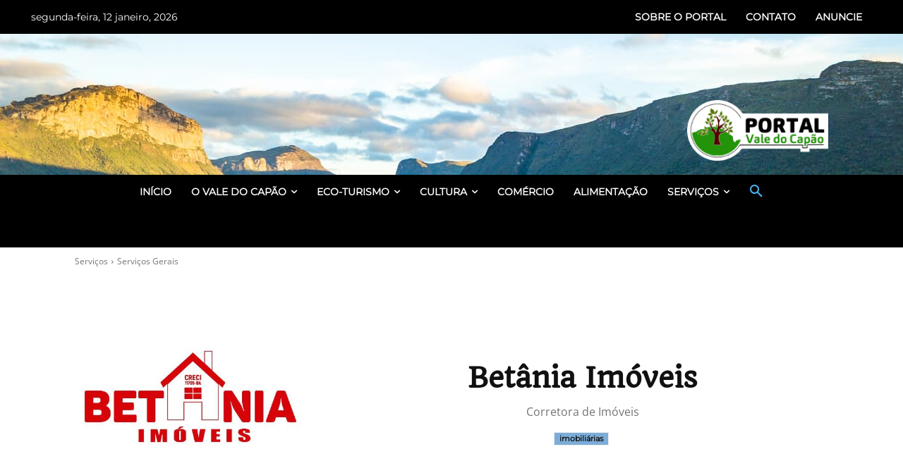

--- FILE ---
content_type: text/html; charset=UTF-8
request_url: https://portalvaledocapao.com.br/betania-imoveis/
body_size: 52847
content:
<!doctype html ><html lang="pt-BR"><head><meta charset="UTF-8" /><title>Betânia Imóveis - Imobiliária no Vale do Capão</title><meta name="viewport" content="width=device-width, initial-scale=1.0"><link rel="pingback" href="https://portalvaledocapao.com.br/xmlrpc.php" /><meta name='robots' content='index, follow, max-image-preview:large, max-snippet:-1, max-video-preview:-1' /><link rel="icon" type="image/png" href="https://portalvaledocapao.com.br/wp-content/uploads/2020/09/favicon-sem-fundo.png"><meta name="description" content="Corretora de Imóveis" /><link rel="canonical" href="https://portalvaledocapao.com.br/betania-imoveis/" /><meta property="og:locale" content="pt_BR" /><meta property="og:type" content="article" /><meta property="og:title" content="Betânia Imóveis - Imobiliária no Vale do Capão" /><meta property="og:description" content="Corretora de Imóveis" /><meta property="og:url" content="https://portalvaledocapao.com.br/betania-imoveis/" /><meta property="og:site_name" content="Portal Vale do Capão" /><meta property="article:publisher" content="https://www.facebook.com/noticiasdovaleportal" /><meta property="article:published_time" content="2020-07-26T11:57:12+00:00" /><meta property="article:modified_time" content="2024-12-20T17:36:50+00:00" /><meta property="og:image" content="https://portalvaledocapao.com.br/wp-content/uploads/2020/07/Betania-imóveis.jpg" /><meta property="og:image:width" content="500" /><meta property="og:image:height" content="501" /><meta property="og:image:type" content="image/jpeg" /><meta name="author" content="Portal Vale do Capão" /><meta name="twitter:card" content="summary_large_image" /><meta name="twitter:label1" content="Escrito por" /><meta name="twitter:data1" content="Portal Vale do Capão" /><meta name="twitter:label2" content="Est. tempo de leitura" /><meta name="twitter:data2" content="1 minuto" /> <script type="application/ld+json" class="yoast-schema-graph">{"@context":"https://schema.org","@graph":[{"@type":"Article","@id":"https://portalvaledocapao.com.br/betania-imoveis/#article","isPartOf":{"@id":"https://portalvaledocapao.com.br/betania-imoveis/"},"author":{"name":"Portal Vale do Capão","@id":"https://portalvaledocapao.com.br/#/schema/person/f66ae2eed39220a703f805dda04045f0"},"headline":"Betânia Imóveis","datePublished":"2020-07-26T11:57:12+00:00","dateModified":"2024-12-20T17:36:50+00:00","mainEntityOfPage":{"@id":"https://portalvaledocapao.com.br/betania-imoveis/"},"wordCount":14,"commentCount":0,"publisher":{"@id":"https://portalvaledocapao.com.br/#organization"},"image":{"@id":"https://portalvaledocapao.com.br/betania-imoveis/#primaryimage"},"thumbnailUrl":"https://portalvaledocapao.com.br/wp-content/uploads/2020/07/Betania-imóveis.jpg","keywords":["imobiliárias"],"articleSection":["Serviços Gerais"],"inLanguage":"pt-BR","potentialAction":[{"@type":"CommentAction","name":"Comment","target":["https://portalvaledocapao.com.br/betania-imoveis/#respond"]}]},{"@type":"WebPage","@id":"https://portalvaledocapao.com.br/betania-imoveis/","url":"https://portalvaledocapao.com.br/betania-imoveis/","name":"Betânia Imóveis - Imobiliária no Vale do Capão","isPartOf":{"@id":"https://portalvaledocapao.com.br/#website"},"primaryImageOfPage":{"@id":"https://portalvaledocapao.com.br/betania-imoveis/#primaryimage"},"image":{"@id":"https://portalvaledocapao.com.br/betania-imoveis/#primaryimage"},"thumbnailUrl":"https://portalvaledocapao.com.br/wp-content/uploads/2020/07/Betania-imóveis.jpg","datePublished":"2020-07-26T11:57:12+00:00","dateModified":"2024-12-20T17:36:50+00:00","description":"Corretora de Imóveis","breadcrumb":{"@id":"https://portalvaledocapao.com.br/betania-imoveis/#breadcrumb"},"inLanguage":"pt-BR","potentialAction":[{"@type":"ReadAction","target":["https://portalvaledocapao.com.br/betania-imoveis/"]}]},{"@type":"ImageObject","inLanguage":"pt-BR","@id":"https://portalvaledocapao.com.br/betania-imoveis/#primaryimage","url":"https://portalvaledocapao.com.br/wp-content/uploads/2020/07/Betania-imóveis.jpg","contentUrl":"https://portalvaledocapao.com.br/wp-content/uploads/2020/07/Betania-imóveis.jpg","width":500,"height":501,"caption":"Betania imóveis"},{"@type":"BreadcrumbList","@id":"https://portalvaledocapao.com.br/betania-imoveis/#breadcrumb","itemListElement":[{"@type":"ListItem","position":1,"name":"Início","item":"https://portalvaledocapao.com.br/"},{"@type":"ListItem","position":2,"name":"Betânia Imóveis"}]},{"@type":"WebSite","@id":"https://portalvaledocapao.com.br/#website","url":"https://portalvaledocapao.com.br/","name":"Portal Vale do Capão","description":"A maior Vitrine virtual do Vale","publisher":{"@id":"https://portalvaledocapao.com.br/#organization"},"potentialAction":[{"@type":"SearchAction","target":{"@type":"EntryPoint","urlTemplate":"https://portalvaledocapao.com.br/?s={search_term_string}"},"query-input":{"@type":"PropertyValueSpecification","valueRequired":true,"valueName":"search_term_string"}}],"inLanguage":"pt-BR"},{"@type":"Organization","@id":"https://portalvaledocapao.com.br/#organization","name":"Portal Vale do Capão","url":"https://portalvaledocapao.com.br/","logo":{"@type":"ImageObject","inLanguage":"pt-BR","@id":"https://portalvaledocapao.com.br/#/schema/logo/image/","url":"https://portalvaledocapao.com.br/wp-content/uploads/2020/01/logo_retângulo_zap-e1600098779430.jpeg","contentUrl":"https://portalvaledocapao.com.br/wp-content/uploads/2020/01/logo_retângulo_zap-e1600098779430.jpeg","width":250,"height":100,"caption":"Portal Vale do Capão"},"image":{"@id":"https://portalvaledocapao.com.br/#/schema/logo/image/"},"sameAs":["https://www.facebook.com/noticiasdovaleportal","https://www.instagram.com/portalvaledocapao/","https://www.youtube.com/channel/UCElGTQTZRLwB-UjivPYndiQ"]},{"@type":"Person","@id":"https://portalvaledocapao.com.br/#/schema/person/f66ae2eed39220a703f805dda04045f0","name":"Portal Vale do Capão","image":{"@type":"ImageObject","inLanguage":"pt-BR","@id":"https://portalvaledocapao.com.br/#/schema/person/image/","url":"https://portalvaledocapao.com.br/wp-content/uploads/2020/08/logo-redondo_100px.png","contentUrl":"https://portalvaledocapao.com.br/wp-content/uploads/2020/08/logo-redondo_100px.png","caption":"Portal Vale do Capão"},"description":"A vitrine virtual do Vale do Capão! Apoie o Portal fazendo uma doação de qualquer valor via PIX. Chave (CNPJ): 43518009000100","url":"https://portalvaledocapao.com.br/author/tapioca/"}]}</script> <link rel='dns-prefetch' href='//www.googletagmanager.com' /><link rel='dns-prefetch' href='//fonts.googleapis.com' /><link rel="alternate" type="application/rss+xml" title="Feed para Portal Vale do Capão &raquo;" href="https://portalvaledocapao.com.br/feed/" /><link rel="alternate" type="application/rss+xml" title="Feed de comentários para Portal Vale do Capão &raquo;" href="https://portalvaledocapao.com.br/comments/feed/" /><link rel="alternate" type="application/rss+xml" title="Feed de comentários para Portal Vale do Capão &raquo; Betânia Imóveis" href="https://portalvaledocapao.com.br/betania-imoveis/feed/" /><link data-optimized="2" rel="stylesheet" href="https://portalvaledocapao.com.br/wp-content/litespeed/css/e3d7deec2f73fa2d0534db21e6fc8e40.css?ver=ed9d0" /><link rel='preload' as='font'  id='wpzoom-social-icons-font-academicons-woff2-css' href='https://portalvaledocapao.com.br/wp-content/plugins/social-icons-widget-by-wpzoom/assets/font/academicons.woff2?v=1.9.2'  type='font/woff2' crossorigin /><link rel='preload' as='font'  id='wpzoom-social-icons-font-fontawesome-3-woff2-css' href='https://portalvaledocapao.com.br/wp-content/plugins/social-icons-widget-by-wpzoom/assets/font/fontawesome-webfont.woff2?v=4.7.0'  type='font/woff2' crossorigin /><link rel='preload' as='font'  id='wpzoom-social-icons-font-fontawesome-5-brands-woff2-css' href='https://portalvaledocapao.com.br/wp-content/plugins/social-icons-widget-by-wpzoom/assets/font/fa-brands-400.woff2'  type='font/woff2' crossorigin /><link rel='preload' as='font'  id='wpzoom-social-icons-font-fontawesome-5-regular-woff2-css' href='https://portalvaledocapao.com.br/wp-content/plugins/social-icons-widget-by-wpzoom/assets/font/fa-regular-400.woff2'  type='font/woff2' crossorigin /><link rel='preload' as='font'  id='wpzoom-social-icons-font-fontawesome-5-solid-woff2-css' href='https://portalvaledocapao.com.br/wp-content/plugins/social-icons-widget-by-wpzoom/assets/font/fa-solid-900.woff2'  type='font/woff2' crossorigin /><link rel='preload' as='font'  id='wpzoom-social-icons-font-genericons-woff-css' href='https://portalvaledocapao.com.br/wp-content/plugins/social-icons-widget-by-wpzoom/assets/font/Genericons.woff'  type='font/woff' crossorigin /><link rel='preload' as='font'  id='wpzoom-social-icons-font-socicon-woff2-css' href='https://portalvaledocapao.com.br/wp-content/plugins/social-icons-widget-by-wpzoom/assets/font/socicon.woff2?v=4.5.1'  type='font/woff2' crossorigin /> <script type="text/javascript" src="https://portalvaledocapao.com.br/wp-includes/js/jquery/jquery.min.js" id="jquery-core-js"></script> 
 <script type="text/javascript" src="https://portalvaledocapao.com.br/wp-content/litespeed/localres/aHR0cHM6Ly93d3cuZ29vZ2xldGFnbWFuYWdlci5jb20vZ3RhZy9qcw==?id=GT-PHXQZ9R" id="google_gtagjs-js" defer data-deferred="1"></script> <script type="text/javascript" id="google_gtagjs-js-after" src="[data-uri]" defer></script> <link rel="https://api.w.org/" href="https://portalvaledocapao.com.br/wp-json/" /><link rel="alternate" title="JSON" type="application/json" href="https://portalvaledocapao.com.br/wp-json/wp/v2/posts/3646" /><link rel="EditURI" type="application/rsd+xml" title="RSD" href="https://portalvaledocapao.com.br/xmlrpc.php?rsd" /><meta name="generator" content="WordPress 6.6.4" /><link rel='shortlink' href='https://portalvaledocapao.com.br/?p=3646' /><link rel="alternate" title="oEmbed (JSON)" type="application/json+oembed" href="https://portalvaledocapao.com.br/wp-json/oembed/1.0/embed?url=https%3A%2F%2Fportalvaledocapao.com.br%2Fbetania-imoveis%2F" /><link rel="alternate" title="oEmbed (XML)" type="text/xml+oembed" href="https://portalvaledocapao.com.br/wp-json/oembed/1.0/embed?url=https%3A%2F%2Fportalvaledocapao.com.br%2Fbetania-imoveis%2F&#038;format=xml" /><div id="fb-root"></div><meta name="generator" content="Site Kit by Google 1.160.1" /><!--[if lt IE 9]><script src="https://portalvaledocapao.com.br/wp-content/litespeed/localres/aHR0cHM6Ly9jZG5qcy5jbG91ZGZsYXJlLmNvbS8=ajax/libs/html5shiv/3.7.3/html5shiv.js"></script><![endif]--><meta name="google-adsense-platform-account" content="ca-host-pub-2644536267352236"><meta name="google-adsense-platform-domain" content="sitekit.withgoogle.com"> <script src="[data-uri]" defer></script> <style id="tdw-css-placeholder"></style></head><body class="post-template-default single single-post postid-3646 single-format-standard betania-imoveis global-block-template-1 td-travel tdb_template_1638 tdb-template  tdc-header-template  tdc-footer-template td-full-layout" itemscope="itemscope" itemtype="https://schema.org/WebPage"><div class="td-scroll-up " style="display:none;"><i class="td-icon-menu-up"></i></div><div class="td-menu-background" style="visibility:hidden"></div><div id="td-mobile-nav" style="visibility:hidden"><div class="td-mobile-container"><div class="td-menu-socials-wrap"><div class="td-menu-socials">
<span class="td-social-icon-wrap">
<a target="_blank" rel="nofollow" href="https://www.facebook.com/noticiasdovaleportal" title="Facebook">
<i class="td-icon-font td-icon-facebook"></i>
</a>
</span>
<span class="td-social-icon-wrap">
<a target="_blank" rel="nofollow" href="https://www.instagram.com/portalvaledocapao#" title="Instagram">
<i class="td-icon-font td-icon-instagram"></i>
</a>
</span></div><div class="td-mobile-close">
<span><i class="td-icon-close-mobile"></i></span></div></div><div class="td-mobile-content"><div class="menu-mobile-container"><ul id="menu-mobile" class="td-mobile-main-menu"><li id="menu-item-10404" class="menu-item menu-item-type-custom menu-item-object-custom menu-item-home menu-item-first menu-item-10404"><a href="https://portalvaledocapao.com.br/">Início</a></li><li id="menu-item-5645" class="menu-item menu-item-type-custom menu-item-object-custom menu-item-has-children menu-item-5645"><a>O Vale do Capão<i class="td-icon-menu-right td-element-after"></i></a><ul class="sub-menu"><li id="menu-item-5646" class="menu-item menu-item-type-custom menu-item-object-custom menu-item-5646"><a href="https://portalvaledocapao.com.br/vozes-do-vale/">Vozes do Vale</a></li><li id="menu-item-5647" class="menu-item menu-item-type-custom menu-item-object-custom menu-item-5647"><a href="https://portalvaledocapao.com.br/comunidade/">Comunidade</a></li><li id="menu-item-5648" class="menu-item menu-item-type-custom menu-item-object-custom menu-item-5648"><a href="https://portalvaledocapao.com.br/o-vale-do-capao/">Sobre o Vale</a></li><li id="menu-item-5649" class="menu-item menu-item-type-custom menu-item-object-custom menu-item-5649"><a href="https://portalvaledocapao.com.br/como-chegar/">Como Chegar</a></li></ul></li><li id="menu-item-5650" class="menu-item menu-item-type-custom menu-item-object-custom menu-item-has-children menu-item-5650"><a href="#">Eco-Turismo<i class="td-icon-menu-right td-element-after"></i></a><ul class="sub-menu"><li id="menu-item-5652" class="menu-item menu-item-type-custom menu-item-object-custom menu-item-5652"><a href="https://portalvaledocapao.com.br/guias-e-agencias-de-turismo/">Guias e Agências de Turismo</a></li><li id="menu-item-5651" class="menu-item menu-item-type-custom menu-item-object-custom menu-item-5651"><a href="https://portalvaledocapao.com.br/passeios-e-trilhas/">Passeios e Trilhas</a></li><li id="menu-item-5653" class="menu-item menu-item-type-custom menu-item-object-custom menu-item-5653"><a href="https://portalvaledocapao.com.br/hospedagem/">Hospedagem</a></li></ul></li><li id="menu-item-10405" class="menu-item menu-item-type-custom menu-item-object-custom menu-item-has-children menu-item-10405"><a>Cultura<i class="td-icon-menu-right td-element-after"></i></a><ul class="sub-menu"><li id="menu-item-5667" class="menu-item menu-item-type-custom menu-item-object-custom menu-item-5667"><a href="https://portalvaledocapao.com.br/agenda-cultural/">Agenda Cultural</a></li><li id="menu-item-5978" class="menu-item menu-item-type-custom menu-item-object-custom menu-item-5978"><a href="https://portalvaledocapao.com.br/adicionar-evento/">Cadastrar Evento</a></li><li id="menu-item-5658" class="menu-item menu-item-type-custom menu-item-object-custom menu-item-5658"><a href="https://portalvaledocapao.com.br/artistas/">Artistas do Vale</a></li></ul></li><li id="menu-item-5654" class="menu-item menu-item-type-custom menu-item-object-custom menu-item-5654"><a href="https://portalvaledocapao.com.br/compras/">Comércio</a></li><li id="menu-item-5655" class="menu-item menu-item-type-custom menu-item-object-custom menu-item-5655"><a href="https://portalvaledocapao.com.br/bares-restaurantes/">Restaurantes</a></li><li id="menu-item-5656" class="menu-item menu-item-type-custom menu-item-object-custom menu-item-has-children menu-item-5656"><a>Serviços<i class="td-icon-menu-right td-element-after"></i></a><ul class="sub-menu"><li id="menu-item-5657" class="menu-item menu-item-type-custom menu-item-object-custom menu-item-5657"><a href="https://portalvaledocapao.com.br/arte-educacao/">Arte-Educação</a></li><li id="menu-item-5660" class="menu-item menu-item-type-custom menu-item-object-custom menu-item-5660"><a href="https://portalvaledocapao.com.br/saude/">Saúde e Bem-Estar</a></li><li id="menu-item-5661" class="menu-item menu-item-type-custom menu-item-object-custom menu-item-5661"><a href="https://portalvaledocapao.com.br/servicos-gerais/">Serviços Gerais</a></li><li id="menu-item-5662" class="menu-item menu-item-type-custom menu-item-object-custom menu-item-5662"><a href="https://portalvaledocapao.com.br/guia-comercial/servicos/transportes/">Transportes</a></li></ul></li><li id="menu-item-5668" class="menu-item menu-item-type-post_type menu-item-object-page menu-item-has-children menu-item-5668"><a href="https://portalvaledocapao.com.br/sobre-o-portal/">Sobre o Portal<i class="td-icon-menu-right td-element-after"></i></a><ul class="sub-menu"><li id="menu-item-9492" class="menu-item menu-item-type-post_type menu-item-object-page menu-item-9492"><a href="https://portalvaledocapao.com.br/termos-de-uso/">Termos de Uso</a></li><li id="menu-item-9493" class="menu-item menu-item-type-post_type menu-item-object-page menu-item-privacy-policy menu-item-9493"><a href="https://portalvaledocapao.com.br/politica-de-privacidade-e-uso-de-cookies/">Política de Privacidade e Uso de Cookies</a></li></ul></li><li id="menu-item-5669" class="menu-item menu-item-type-post_type menu-item-object-page menu-item-5669"><a href="https://portalvaledocapao.com.br/contato/">Contato</a></li><li id="menu-item-10108" class="menu-item menu-item-type-custom menu-item-object-custom menu-item-10108"><a href="https://portalvaledocapao.com.br/anuncie/">ANUNCIAR</a></li></ul></div></div></div></div><div class="td-search-background" style="visibility:hidden"></div><div class="td-search-wrap-mob" style="visibility:hidden"><div class="td-drop-down-search"><form method="get" class="td-search-form" action="https://portalvaledocapao.com.br/"><div class="td-search-close">
<span><i class="td-icon-close-mobile"></i></span></div><div role="search" class="td-search-input">
<span>Buscar</span>
<input id="td-header-search-mob" type="text" value="" name="s" autocomplete="off" /></div></form><div id="td-aj-search-mob" class="td-ajax-search-flex"></div></div></div><div id="td-outer-wrap" class="td-theme-wrap"><div class="td-header-template-wrap" style="position: relative"><div class="td-header-mobile-wrap "><div id="tdi_1" class="tdc-zone"><div class="tdc_zone tdi_2  wpb_row td-pb-row"  ><style scoped>/* custom css */
.tdi_2{
                    min-height: 0;
                }.td-header-mobile-wrap{
                    position: relative;
                    width: 100%;
                }</style><div id="tdi_3" class="tdc-row stretch_row_content td-stretch-content"><div class="vc_row tdi_4  wpb_row td-pb-row tdc-element-style tdc-row-content-vert-center" ><style scoped>/* custom css */
.tdi_4,
                .tdi_4 .tdc-columns{
                    min-height: 0;
                }.tdi_4,
				.tdi_4 .tdc-columns{
				    display: block;
				}.tdi_4 .tdc-columns{
				    width: 100%;
				}@media (min-width: 767px) {
                    .tdi_4.tdc-row-content-vert-center,
                    .tdi_4.tdc-row-content-vert-center .tdc-columns {
                        display: flex;
                        align-items: center;
                        flex: 1;
                    }
                    .tdi_4.tdc-row-content-vert-bottom,
                    .tdi_4.tdc-row-content-vert-bottom .tdc-columns {
                        display: flex;
                        align-items: flex-end;
                        flex: 1;
                    }
                    .tdi_4.tdc-row-content-vert-center .td_block_wrap {
                        vertical-align: middle;
                    }
                    .tdi_4.tdc-row-content-vert-bottom .td_block_wrap {
                        vertical-align: bottom;
                    }
                }

/* phone */
@media (max-width: 767px){
@media (min-width: 768px) {
	                .tdi_4 {
	                    margin-left: -0px;
	                    margin-right: -0px;
	                }
	                .tdi_4 .tdc-row-video-background-error,
	                .tdi_4 .vc_column {
	                    padding-left: 0px;
	                    padding-right: 0px;
	                }
                }
}
/* inline tdc_css att */

/* phone */
@media (max-width: 767px)
{
.tdi_4{
position:relative;
}
}</style><div class="tdi_3_rand_style td-element-style" ><style>/* phone */
@media (max-width: 767px)
{
.tdi_3_rand_style{
background-color:#ffffff !important;
}
}</style></div><div class="vc_column tdi_6  wpb_column vc_column_container tdc-column td-pb-span4"><style scoped>/* custom css */
.tdi_6{
                    vertical-align: baseline;
                }.tdi_6 > .wpb_wrapper,
				.tdi_6 > .wpb_wrapper > .tdc-elements{
				    display: block;
				}.tdi_6 > .wpb_wrapper > .tdc-elements{
				    width: 100%;
				}.tdi_6 > .wpb_wrapper > .vc_row_inner{
				    width: auto;
				}.tdi_6 > .wpb_wrapper{
				    width: auto;
				    height: auto;
				}

/* phone */
@media (max-width: 767px){
.tdi_6{
                    vertical-align: middle;
                }
}
/* inline tdc_css att */

/* phone */
@media (max-width: 767px)
{
.tdi_6{
width:20% !important;
display:inline-block !important;
}
}</style><div class="wpb_wrapper" ><div class="td_block_wrap tdb_mobile_menu tdi_7 td-pb-border-top td_block_template_1 tdb-header-align"  data-td-block-uid="tdi_7" ><style>/* custom css */
.tdb-header-align{
                  vertical-align: middle;
                }.tdb_mobile_menu{
                  margin-bottom: 0;
                  clear: none;
                }.tdb_mobile_menu a{
                  display: inline-block !important;
                  position: relative;
                  text-align: center;
                  color: #4db2ec;
                }.tdb_mobile_menu a > span{
                  display: flex;
                  align-items: center;
                  justify-content: center;
                }.tdb_mobile_menu svg{
                  height: auto;
                }.tdb_mobile_menu svg,
                .tdb_mobile_menu svg *{
                  fill: #4db2ec;
                }#tdc-live-iframe .tdb_mobile_menu a{
                  pointer-events: none;
                }.td-menu-mob-open-menu{
                  overflow: hidden;
                }.td-menu-mob-open-menu #td-outer-wrap{
                  position: static;
                }.tdi_7{
                    display: inline-block;
                }.tdi_7 .tdb-mobile-menu-button i{
                    font-size: 27px;
                
                    width: 54px;
					height: 54px;
					line-height:  54px;
                }.tdi_7 .tdb-mobile-menu-button svg{
                    width: 27px;
                }.tdi_7 .tdb-mobile-menu-button .tdb-mobile-menu-icon-svg{
                    width: 54px;
					height: 54px;
                }.tdi_7 .tdb-mobile-menu-button{
                    color: #000000;
                }.tdi_7 .tdb-mobile-menu-button svg,
                .tdi_7 .tdb-mobile-menu-button svg *{
                    fill: #000000;
                }</style><div class="tdb-block-inner td-fix-index"><span class="tdb-mobile-menu-button"><i class="tdb-mobile-menu-icon td-icon-mobile"></i></span></div></div></div></div><div class="vc_column tdi_9  wpb_column vc_column_container tdc-column td-pb-span4"><style scoped>/* custom css */
.tdi_9{
                    vertical-align: baseline;
                }.tdi_9 > .wpb_wrapper,
				.tdi_9 > .wpb_wrapper > .tdc-elements{
				    display: block;
				}.tdi_9 > .wpb_wrapper > .tdc-elements{
				    width: 100%;
				}.tdi_9 > .wpb_wrapper > .vc_row_inner{
				    width: auto;
				}.tdi_9 > .wpb_wrapper{
				    width: auto;
				    height: auto;
				}

/* phone */
@media (max-width: 767px){
.tdi_9{
                    vertical-align: middle;
                }
}
/* inline tdc_css att */

/* phone */
@media (max-width: 767px)
{
.tdi_9{
width:60% !important;
display:inline-block !important;
}
}</style><div class="wpb_wrapper" ><div class="td_block_wrap tdb_header_logo tdi_10 td-pb-border-top td_block_template_1 tdb-header-align"  data-td-block-uid="tdi_10" ><style>/* custom css */
.tdb_header_logo{
                  margin-bottom: 0;
                  clear: none;
                }.tdb_header_logo .tdb-logo-a,
                .tdb_header_logo h1{
                  display: flex;
                  pointer-events: auto;
                  align-items: flex-start;
                }.tdb_header_logo h1{
                  margin: 0;
                  line-height: 0;
                }.tdb_header_logo .tdb-logo-img-wrap img{
                  display: block;
                }.tdb_header_logo .tdb-logo-svg-wrap + .tdb-logo-img-wrap{
                  display: none;
                }.tdb_header_logo .tdb-logo-svg-wrap svg{
                  width: 50px;
                  display: block;
                  transition: fill .3s ease;
                }.tdb_header_logo .tdb-logo-text-wrap{
                  display: flex;
                }.tdb_header_logo .tdb-logo-text-title,
                .tdb_header_logo .tdb-logo-text-tagline{
                  -webkit-transition: all 0.2s ease;
                  transition: all 0.2s ease;
                }.tdb_header_logo .tdb-logo-text-title{
                  background-size: cover;
                  background-position: center center;
                  font-size: 75px;
                  font-family: serif;
                  line-height: 1.1;
                  color: #222;
                  white-space: nowrap;
                }.tdb_header_logo .tdb-logo-text-tagline{
                  margin-top: 2px;
                  font-size: 12px;
                  font-family: serif;
                  letter-spacing: 1.8px;
                  line-height: 1;
                  color: #767676;
                }.tdb_header_logo .tdb-logo-icon{
                  position: relative;
                  font-size: 46px;
                  color: #000;
                }.tdb_header_logo .tdb-logo-icon-svg{
                  line-height: 0;
                }.tdb_header_logo .tdb-logo-icon-svg svg{
                  width: 46px;
                  height: auto;
                }.tdb_header_logo .tdb-logo-icon-svg svg,
                .tdb_header_logo .tdb-logo-icon-svg svg *{
                  fill: #000;
                }.tdi_10 .tdb-logo-a,
                .tdi_10 h1{
                    flex-direction: row;
                
                    align-items: center;
                
                    justify-content: center;
                }.tdi_10 .tdb-logo-svg-wrap{
                    display: block;
                }.tdi_10 .tdb-logo-svg-wrap + .tdb-logo-img-wrap{
                    display: none;
                }.tdi_10 .tdb-logo-img-wrap{
                    display: block;
                }.tdi_10 .tdb-logo-text-tagline{
                    margin-top: 2px;
                    margin-left: 0;
                
                    display: block;
                }.tdi_10 .tdb-logo-text-title{
                    display: block;
                }.tdi_10 .tdb-logo-text-wrap{
                    flex-direction: column;
                
                    align-items: flex-start;
                }.tdi_10 .tdb-logo-icon{
                    top: 0px;
                
                    display: block;
                }@media (max-width: 767px) {
                  .tdb_header_logo .tdb-logo-text-title {
                    font-size: 36px;
                  }
                }@media (max-width: 767px) {
                  .tdb_header_logo .tdb-logo-text-tagline {
                    font-size: 11px;
                  }
                }</style><div class="tdb-block-inner td-fix-index"><a class="tdb-logo-a" href="https://portalvaledocapao.com.br/"><span class="tdb-logo-img-wrap"><img class="tdb-logo-img td-retina-data" data-retina="https://portalvaledocapao.com.br/wp-content/uploads/2021/10/logo_retina_544x180.png" src="https://portalvaledocapao.com.br/wp-content/uploads/2020/05/logo_114x48.jpg" alt="Portal Vale do Capão"  title="Portal Vale do Capão"  width="114" height="48" /></span></a></div></div></div></div><div class="vc_column tdi_12  wpb_column vc_column_container tdc-column td-pb-span4"><style scoped>/* custom css */
.tdi_12{
                    vertical-align: baseline;
                }.tdi_12 > .wpb_wrapper,
				.tdi_12 > .wpb_wrapper > .tdc-elements{
				    display: block;
				}.tdi_12 > .wpb_wrapper > .tdc-elements{
				    width: 100%;
				}.tdi_12 > .wpb_wrapper > .vc_row_inner{
				    width: auto;
				}.tdi_12 > .wpb_wrapper{
				    width: auto;
				    height: auto;
				}

/* phone */
@media (max-width: 767px){
.tdi_12{
                    vertical-align: middle;
                }
}
/* inline tdc_css att */

/* phone */
@media (max-width: 767px)
{
.tdi_12{
width:20% !important;
display:inline-block !important;
}
}</style><div class="wpb_wrapper" ><div class="td_block_wrap tdb_mobile_search tdi_13 td-pb-border-top td_block_template_1 tdb-header-align"  data-td-block-uid="tdi_13" ><style>/* custom css */
.tdb_mobile_search{
                  margin-bottom: 0;
                  clear: none;
                }.tdb_mobile_search a{
                  display: inline-block !important;
                  position: relative;
                  text-align: center;
                  color: #4db2ec;
                }.tdb_mobile_search a > span{
                  display: flex;
                  align-items: center;
                  justify-content: center;
                }.tdb_mobile_search svg{
                  height: auto;
                }.tdb_mobile_search svg,
                .tdb_mobile_search svg *{
                  fill: #4db2ec;
                }#tdc-live-iframe .tdb_mobile_search a{
                  pointer-events: none;
                }.td-search-opened{
                  overflow: hidden;
                }.td-search-opened #td-outer-wrap{
                  position: static;
                }.td-search-opened .td-search-wrap-mob{
                  position: fixed;
                }.tdi_13{
                    display: inline-block;
                }.tdi_13 .tdb-header-search-button-mob i{
                    font-size: 22px;
                
                    width: 55px;
					height: 55px;
					line-height:  55px;
                }.tdi_13 .tdb-header-search-button-mob svg{
                    width: 22px;
                }.tdi_13 .tdb-header-search-button-mob .tdb-mobile-search-icon-svg{
                    width: 55px;
					height: 55px;
					display: flex;
                    justify-content: center;
                }.tdi_13 .tdb-header-search-button-mob{
                    color: #000000;
                }.tdi_13 .tdb-header-search-button-mob svg,
                .tdi_13 .tdb-header-search-button-mob svg *{
                    fill: #000000;
                }</style><div class="tdb-block-inner td-fix-index"><span class="tdb-header-search-button-mob dropdown-toggle" data-toggle="dropdown"><i class="tdb-mobile-search-icon td-icon-search"></i></span></div></div></div></div></div></div></div></div></div><div class="td-header-mobile-sticky-wrap tdc-zone-sticky-invisible tdc-zone-sticky-inactive" style="display: none"><div id="tdi_14" class="tdc-zone"><div class="tdc_zone tdi_15  wpb_row td-pb-row" data-sticky-offset="0" ><style scoped>/* custom css */
.tdi_15{
                    min-height: 0;
                }.td-header-mobile-sticky-wrap.td-header-active{
                    opacity: 1;
                }.td-header-mobile-sticky-wrap{
                    -webkit-transition: all 0.3s ease-in-out;
                    -moz-transition: all 0.3s ease-in-out;
                    -o-transition: all 0.3s ease-in-out;
                    transition: all 0.3s ease-in-out;
                }

/* phone */
@media (max-width: 767px){
.td-header-mobile-sticky-wrap{
                    transform: translateY(-120%);
                    -webkit-transform: translateY(-120%);
                    -moz-transform: translateY(-120%);
                    -ms-transform: translateY(-120%);
                    -o-transform: translateY(-120%);
                }.td-header-mobile-sticky-wrap.td-header-active{
                    transform: translateY(0);
                    -webkit-transform: translateY(0);
                    -moz-transform: translateY(0);
                    -ms-transform: translateY(0);
                    -o-transform: translateY(0);
                }
}</style><div id="tdi_16" class="tdc-row"><div class="vc_row tdi_17  wpb_row td-pb-row tdc-element-style" ><style scoped>/* custom css */
.tdi_17,
                .tdi_17 .tdc-columns{
                    min-height: 0;
                }.tdi_17,
				.tdi_17 .tdc-columns{
				    display: block;
				}.tdi_17 .tdc-columns{
				    width: 100%;
				}
/* inline tdc_css att */

/* phone */
@media (max-width: 767px)
{
.tdi_17{
margin-bottom:0px !important;
position:relative;
}
}</style><div class="tdi_16_rand_style td-element-style" ><style>/* phone */
@media (max-width: 767px)
{
.tdi_16_rand_style{
background-color:#ffffff !important;
}
}</style></div><div class="vc_column tdi_19  wpb_column vc_column_container tdc-column td-pb-span12"><style scoped>/* custom css */
.tdi_19{
                    vertical-align: baseline;
                }.tdi_19 > .wpb_wrapper,
				.tdi_19 > .wpb_wrapper > .tdc-elements{
				    display: block;
				}.tdi_19 > .wpb_wrapper > .tdc-elements{
				    width: 100%;
				}.tdi_19 > .wpb_wrapper > .vc_row_inner{
				    width: auto;
				}.tdi_19 > .wpb_wrapper{
				    width: auto;
				    height: auto;
				}</style><div class="wpb_wrapper" ><div class="td_block_wrap tdb_mobile_menu tdi_20 td-pb-border-top td_block_template_1 tdb-header-align"  data-td-block-uid="tdi_20" ><style>/* custom css */
.tdi_20{
                    display: inline-block;
                }.tdi_20 .tdb-mobile-menu-button i{
                    font-size: 27px;
                
                    width: 54px;
					height: 54px;
					line-height:  54px;
                }.tdi_20 .tdb-mobile-menu-button svg{
                    width: 27px;
                }.tdi_20 .tdb-mobile-menu-button .tdb-mobile-menu-icon-svg{
                    width: 54px;
					height: 54px;
                }.tdi_20 .tdb-mobile-menu-button{
                    color: #000000;
                }.tdi_20 .tdb-mobile-menu-button svg,
                .tdi_20 .tdb-mobile-menu-button svg *{
                    fill: #000000;
                }</style><div class="tdb-block-inner td-fix-index"><span class="tdb-mobile-menu-button"><i class="tdb-mobile-menu-icon td-icon-mobile"></i></span></div></div><div class="td_block_wrap tdb_mobile_search tdi_21 td-pb-border-top td_block_template_1 tdb-header-align"  data-td-block-uid="tdi_21" ><style>/* custom css */
.tdi_21{
                    display: inline-block;
                
                    float: right;
                    clear: none;
                }.tdi_21 .tdb-header-search-button-mob i{
                    font-size: 22px;
                
                    width: 55px;
					height: 55px;
					line-height:  55px;
                }.tdi_21 .tdb-header-search-button-mob svg{
                    width: 22px;
                }.tdi_21 .tdb-header-search-button-mob .tdb-mobile-search-icon-svg{
                    width: 55px;
					height: 55px;
					display: flex;
                    justify-content: center;
                }.tdi_21 .tdb-header-search-button-mob{
                    color: #000000;
                }.tdi_21 .tdb-header-search-button-mob svg,
                .tdi_21 .tdb-header-search-button-mob svg *{
                    fill: #000000;
                }</style><div class="tdb-block-inner td-fix-index"><span class="tdb-header-search-button-mob dropdown-toggle" data-toggle="dropdown"><i class="tdb-mobile-search-icon td-icon-search"></i></span></div></div></div></div></div></div></div></div></div><div class="td-header-desktop-wrap "><div id="tdi_22" class="tdc-zone"><div class="tdc_zone tdi_23  wpb_row td-pb-row"  ><style scoped>/* custom css */
.tdi_23{
                    min-height: 0;
                }.td-header-desktop-wrap{
                    position: relative;
                }</style><div id="tdi_24" class="tdc-row stretch_row_1200 td-stretch-content"><div class="vc_row tdi_25  wpb_row td-pb-row tdc-element-style tdc-row-content-vert-center" ><style scoped>/* custom css */
.tdi_25,
                .tdi_25 .tdc-columns{
                    min-height: 0;
                }.tdi_25,
				.tdi_25 .tdc-columns{
				    display: block;
				}.tdi_25 .tdc-columns{
				    width: 100%;
				}@media (min-width: 767px) {
                    .tdi_25.tdc-row-content-vert-center,
                    .tdi_25.tdc-row-content-vert-center .tdc-columns {
                        display: flex;
                        align-items: center;
                        flex: 1;
                    }
                    .tdi_25.tdc-row-content-vert-bottom,
                    .tdi_25.tdc-row-content-vert-bottom .tdc-columns {
                        display: flex;
                        align-items: flex-end;
                        flex: 1;
                    }
                    .tdi_25.tdc-row-content-vert-center .td_block_wrap {
                        vertical-align: middle;
                    }
                    .tdi_25.tdc-row-content-vert-bottom .td_block_wrap {
                        vertical-align: bottom;
                    }
                }
/* inline tdc_css att */

.tdi_25{
position:relative;
}

.tdi_25 .td_block_wrap{ text-align:left }</style><div class="tdi_24_rand_style td-element-style" ><style>.tdi_24_rand_style{
background-color:#000000 !important;
}</style></div><div class="vc_column tdi_27  wpb_column vc_column_container tdc-column td-pb-span3"><style scoped>/* custom css */
.tdi_27{
                    vertical-align: baseline;
                }.tdi_27 > .wpb_wrapper,
				.tdi_27 > .wpb_wrapper > .tdc-elements{
				    display: block;
				}.tdi_27 > .wpb_wrapper > .tdc-elements{
				    width: 100%;
				}.tdi_27 > .wpb_wrapper > .vc_row_inner{
				    width: auto;
				}.tdi_27 > .wpb_wrapper{
				    width: auto;
				    height: auto;
				}</style><div class="wpb_wrapper" ><div class="td_block_wrap tdb_header_date tdi_28 td-pb-border-top td_block_template_1 tdb-header-align"  data-td-block-uid="tdi_28" ><style>/* inline tdc_css att */

.tdi_28{
margin-top:5px !important;
margin-bottom:5px !important;
}</style><style>/* custom css */
.tdb_header_date{
                  margin-bottom: 0;
                  clear: none;
                }.tdb_header_date .tdb-block-inner{
                  display: flex;
                  align-items: baseline;
                }.tdb_header_date .tdb-head-date-txt{
                  font-family: 'Open Sans', 'Open Sans Regular', sans-serif;
                  font-size: 11px;
                  line-height: 1;
                  color: #000;
                }.tdi_28{
                    display: inline-block;
                }.tdi_28 .tdb-head-date-txt{
                    color: #ffffff;
                
                    font-family:Montserrat !important;font-size:14px !important;
                }</style><div class="tdb-block-inner td-fix-index"><div class="tdb-head-date-txt">segunda-feira, 12  janeiro, 2026</div></div></div></div></div><div class="vc_column tdi_30  wpb_column vc_column_container tdc-column td-pb-span9"><style scoped>/* custom css */
.tdi_30{
                    vertical-align: middle;
                }.tdi_30 > .wpb_wrapper,
				.tdi_30 > .wpb_wrapper > .tdc-elements{
				    display: block;
				}.tdi_30 > .wpb_wrapper > .tdc-elements{
				    width: 100%;
				}.tdi_30 > .wpb_wrapper > .vc_row_inner{
				    width: auto;
				}.tdi_30 > .wpb_wrapper{
				    width: auto;
				    height: auto;
				}</style><div class="wpb_wrapper" ><div class="td_block_wrap tdb_header_menu tdi_31 tds_menu_active1 tds_menu_sub_active1 tdb-head-menu-inline td-pb-border-top td_block_template_1 tdb-header-align"  data-td-block-uid="tdi_31"  style=" z-index: 999;"><style>/* custom css */
.tdb_header_menu{
                  margin-bottom: 0;
                  z-index: 999;
                  clear: none;
                }.tdb_header_menu .tdb-main-sub-icon-fake,
                .tdb_header_menu .tdb-sub-icon-fake{
                    display: none;
                }.rtl .tdb_header_menu .tdb-menu{
                  display: flex;
                }.tdb_header_menu .tdb-menu{
                  display: inline-block;
                  vertical-align: middle;
                  margin: 0;
                }.tdb_header_menu .tdb-menu .tdb-mega-menu-inactive,
                .tdb_header_menu .tdb-menu .tdb-menu-item-inactive{
                  pointer-events: none;
                }.tdb_header_menu .tdb-menu .tdb-mega-menu-inactive > ul,
                .tdb_header_menu .tdb-menu .tdb-menu-item-inactive > ul{
                  visibility: hidden;
                  opacity: 0;
                }.tdb_header_menu .tdb-menu .sub-menu{
                  font-size: 14px;
                
                  position: absolute;
                  top: -999em;
                  background-color: #fff;
                  z-index: 99;
                }.tdb_header_menu .tdb-menu .sub-menu > li{
                  list-style-type: none;
                  margin: 0;
                  font-family: 'Open Sans', 'Open Sans Regular', sans-serif;
                }.tdb_header_menu .tdb-menu > li{
                  float: left;
                  list-style-type: none;
                  margin: 0;
                }.tdb_header_menu .tdb-menu > li > a{
                  position: relative;
                  display: inline-block;
                  padding: 0 14px;
                  font-weight: 700;
                  font-size: 14px;
                  line-height: 48px;
                  vertical-align: middle;
                  text-transform: uppercase;
                  -webkit-backface-visibility: hidden;
                  color: #000;
                  font-family: 'Open Sans', 'Open Sans Regular', sans-serif;
                }.tdb_header_menu .tdb-menu > li > a:after{
                  content: '';
                  position: absolute;
                  bottom: 0;
                  left: 0;
                  right: 0;
                  margin: 0 auto;
                  width: 0;
                  height: 3px;
                  background-color: #4db2ec;
                  -webkit-transform: translate3d(0, 0, 0);
                  transform: translate3d(0, 0, 0);
                  -webkit-transition: width 0.2s ease;
                  transition: width 0.2s ease;
                }.tdb_header_menu .tdb-menu > li > a > .tdb-menu-item-text{
                  display: inline-block;
                }.tdb_header_menu .tdb-menu > li > a .tdb-menu-item-text,
                .tdb_header_menu .tdb-menu > li > a span{
                  vertical-align: middle;
                  float: left;
                }.tdb_header_menu .tdb-menu > li > a .tdb-sub-menu-icon{
                  margin: 0 0 0 7px;
                }.tdb_header_menu .tdb-menu > li > a .tdb-sub-menu-icon-svg{
                  float: none;
                  line-height: 0;
                }.tdb_header_menu .tdb-menu > li > a .tdb-sub-menu-icon-svg svg{
                  width: 14px;
                  height: auto;
                }.tdb_header_menu .tdb-menu > li > a .tdb-sub-menu-icon-svg svg,
                .tdb_header_menu .tdb-menu > li > a .tdb-sub-menu-icon-svg svg *{
                  fill: #000;
                }.tdb_header_menu .tdb-menu > li.current-menu-item > a:after,
                .tdb_header_menu .tdb-menu > li.current-menu-ancestor > a:after,
                .tdb_header_menu .tdb-menu > li.current-category-ancestor > a:after,
                .tdb_header_menu .tdb-menu > li:hover > a:after,
                .tdb_header_menu .tdb-menu > li.tdb-hover > a:after{
                  width: 100%;
                }.tdb_header_menu .tdb-menu > li:hover > ul,
                .tdb_header_menu .tdb-menu > li.tdb-hover > ul{
                  top: auto;
                  display: block !important;
                }.tdb_header_menu .tdb-menu > li.td-normal-menu > ul.sub-menu{
                  top: auto;
                  left: 0;
                  z-index: 99;
                }.tdb_header_menu .tdb-menu > li .tdb-menu-sep{
                  position: relative;
                  vertical-align: middle;
                  font-size: 14px;
                }.tdb_header_menu .tdb-menu > li .tdb-menu-sep-svg{
                  line-height: 0;
                }.tdb_header_menu .tdb-menu > li .tdb-menu-sep-svg svg{
                  width: 14px;
                  height: auto;
                }.tdb_header_menu .tdb-menu > li:last-child .tdb-menu-sep{
                  display: none;
                }.tdb_header_menu .tdb-menu-item-text{
                  word-wrap: break-word;
                }.tdb_header_menu .tdb-menu-item-text,
                .tdb_header_menu .tdb-sub-menu-icon,
                .tdb_header_menu .tdb-menu-more-subicon{
                  vertical-align: middle;
                }.tdb_header_menu .tdb-sub-menu-icon,
                .tdb_header_menu .tdb-menu-more-subicon{
                  position: relative;
                  top: 0;
                  padding-left: 0;
                }.tdb_header_menu .tdb-normal-menu{
                  position: relative;
                }.tdb_header_menu .tdb-normal-menu ul{
                  left: 0;
                  padding: 15px 0;
                  text-align: left;
                }.tdb_header_menu .tdb-normal-menu ul ul{
                  margin-top: -15px;
                }.tdb_header_menu .tdb-normal-menu ul .tdb-menu-item{
                  position: relative;
                  list-style-type: none;
                }.tdb_header_menu .tdb-normal-menu ul .tdb-menu-item > a{
                  position: relative;
                  display: block;
                  padding: 7px 30px;
                  font-size: 12px;
                  line-height: 20px;
                  color: #111;
                }.tdb_header_menu .tdb-normal-menu ul .tdb-menu-item > a .tdb-sub-menu-icon,
                .tdb_header_menu .td-pulldown-filter-list .tdb-menu-item > a .tdb-sub-menu-icon{
                  position: absolute;
                  top: 50%;
                  -webkit-transform: translateY(-50%);
                  transform: translateY(-50%);
                  right: 0;
                  padding-right: inherit;
                  font-size: 7px;
                  line-height: 20px;
                }.tdb_header_menu .tdb-normal-menu ul .tdb-menu-item > a .tdb-sub-menu-icon-svg,
                .tdb_header_menu .td-pulldown-filter-list .tdb-menu-item > a .tdb-sub-menu-icon-svg{
                  line-height: 0;
                }.tdb_header_menu .tdb-normal-menu ul .tdb-menu-item > a .tdb-sub-menu-icon-svg svg,
                .tdb_header_menu .td-pulldown-filter-list .tdb-menu-item > a .tdb-sub-menu-icon-svg svg{
                  width: 7px;
                  height: auto;
                }.tdb_header_menu .tdb-normal-menu ul .tdb-menu-item > a .tdb-sub-menu-icon-svg svg,
                .tdb_header_menu .tdb-normal-menu ul .tdb-menu-item > a .tdb-sub-menu-icon-svg svg *,
                .tdb_header_menu .td-pulldown-filter-list .tdb-menu-item > a .tdb-sub-menu-icon svg,
                .tdb_header_menu .td-pulldown-filter-list .tdb-menu-item > a .tdb-sub-menu-icon svg *{
                  fill: #000;
                }.tdb_header_menu .tdb-normal-menu ul .tdb-menu-item:hover > ul,
                .tdb_header_menu .tdb-normal-menu ul .tdb-menu-item.tdb-hover > ul{
                  top: 0;
                  display: block !important;
                }.tdb_header_menu .tdb-normal-menu ul .tdb-menu-item.current-menu-item > a,
                .tdb_header_menu .tdb-normal-menu ul .tdb-menu-item.current-menu-ancestor > a,
                .tdb_header_menu .tdb-normal-menu ul .tdb-menu-item.current-category-ancestor > a,
                .tdb_header_menu .tdb-normal-menu ul .tdb-menu-item.tdb-hover > a,
                .tdb_header_menu .tdb-normal-menu ul .tdb-menu-item:hover > a{
                  color: #4db2ec;
                }.tdb_header_menu .tdb-normal-menu > ul{
                  left: -15px;
                }.tdb_header_menu.tdb-menu-sub-inline .tdb-normal-menu ul,
                .tdb_header_menu.tdb-menu-sub-inline .td-pulldown-filter-list{
                  width: 100% !important;
                }.tdb_header_menu.tdb-menu-sub-inline .tdb-normal-menu ul li,
                .tdb_header_menu.tdb-menu-sub-inline .td-pulldown-filter-list li{
                  display: inline-block;
                  width: auto !important;
                }.tdb_header_menu.tdb-menu-sub-inline .tdb-normal-menu,
                .tdb_header_menu.tdb-menu-sub-inline .tdb-normal-menu .tdb-menu-item{
                  position: static;
                }.tdb_header_menu.tdb-menu-sub-inline .tdb-normal-menu ul ul{
                  margin-top: 0 !important;
                }.tdb_header_menu.tdb-menu-sub-inline .tdb-normal-menu > ul{
                  left: 0 !important;
                }.tdb_header_menu.tdb-menu-sub-inline .tdb-normal-menu .tdb-menu-item > a .tdb-sub-menu-icon{
                  float: none;
                  line-height: 1;
                }.tdb_header_menu.tdb-menu-sub-inline .tdb-normal-menu .tdb-menu-item:hover > ul,
                .tdb_header_menu.tdb-menu-sub-inline .tdb-normal-menu .tdb-menu-item.tdb-hover > ul{
                  top: 100%;
                }.tdb_header_menu.tdb-menu-sub-inline .tdb-menu-items-dropdown{
                  position: static;
                }.tdb_header_menu.tdb-menu-sub-inline .td-pulldown-filter-list{
                  left: 0 !important;
                }.tdb-menu .tdb-mega-menu .sub-menu{
                  -webkit-transition: opacity 0.3s ease;
                  transition: opacity 0.3s ease;
                  width: 1114px !important;
                }.tdb-menu .tdb-mega-menu .sub-menu,
                .tdb-menu .tdb-mega-menu .sub-menu > li{
                  position: absolute;
                  left: 50%;
                  -webkit-transform: translateX(-50%);
                  transform: translateX(-50%);
                }.tdb-menu .tdb-mega-menu .sub-menu > li{
                  top: 0;
                  width: 100%;
                  max-width: 1114px !important;
                  height: auto;
                  background-color: #fff;
                  border: 1px solid #eaeaea;
                  overflow: hidden;
                }.tdc-dragged .tdb-block-menu ul{
                  visibility: hidden !important;
                  opacity: 0 !important;
                  -webkit-transition: all 0.3s ease;
                  transition: all 0.3s ease;
                }.tdb-mm-align-screen .tdb-menu .tdb-mega-menu .sub-menu{
                  -webkit-transform: translateX(0);
                  transform: translateX(0);
                }.tdb-mm-align-parent .tdb-menu .tdb-mega-menu{
                  position: relative;
                }.tdb-menu .tdb-mega-menu .tdc-row:not([class*='stretch_row_']),
                .tdb-menu .tdb-mega-menu .tdc-row-composer:not([class*='stretch_row_']){
                    width: auto !important;
                    max-width: 1240px;
                }.tdi_31{
                    display: inline-block;
                
                    float: right;
                    clear: none;
                }.tdi_31 .tdb-menu > li .tdb-menu-sep,
                .tdi_31 .tdb-menu-items-dropdown .tdb-menu-sep{
                    top: -1px;
                }.tdi_31 .tdb-menu > li > a .tdb-sub-menu-icon,
                .tdi_31 .td-subcat-more .tdb-menu-more-subicon{
                    top: -1px;
                }.tdi_31 .td-subcat-more .tdb-menu-more-icon{
                    top: 0px;
                }.tdi_31 .tdb-menu > li > a,
                .tdi_31 .td-subcat-more{
                    color: #ffffff;
                }.tdi_31 .tdb-menu > li > a .tdb-sub-menu-icon-svg svg,
                .tdi_31 .tdb-menu > li > a .tdb-sub-menu-icon-svg svg *,
                .tdi_31 .td-subcat-more .tdb-menu-more-subicon-svg svg,
                .tdi_31 .td-subcat-more .tdb-menu-more-subicon-svg svg *,
                .tdi_31 .td-subcat-more .tdb-menu-more-icon-svg,
                .tdi_31 .td-subcat-more .tdb-menu-more-icon-svg *{
                    fill: #ffffff;
                }.tdi_31 .tdb-menu > li > a,
                .tdi_31 .td-subcat-more,
                .tdi_31 .td-subcat-more > .tdb-menu-item-text{
                    font-family:Montserrat !important;
                }.tdi_31 .tdb-normal-menu ul .tdb-menu-item > a .tdb-sub-menu-icon,
                .tdi_31 .td-pulldown-filter-list .tdb-menu-item > a .tdb-sub-menu-icon{
                    right: 0;
                
                    margin-top: 1px;
                }.tdi_31 .tdb-menu .tdb-normal-menu ul,
                .tdi_31 .td-pulldown-filter-list,
                .tdi_31 .td-pulldown-filter-list .sub-menu{
                    box-shadow:  1px 1px 4px 0px rgba(0, 0, 0, 0.15);
                }.tdi_31 .tdb-menu .tdb-mega-menu .sub-menu > li{
					box-shadow:  0px 2px 6px 0px rgba(0, 0, 0, 0.1);
				}@media (max-width: 1140px) {
                  .tdb-menu .tdb-mega-menu .sub-menu > li {
                    width: 100% !important;
                  }
                }</style><style>.tdi_31 .tdb-menu > li > a:after,
				.tdi_31 .tdb-menu-items-dropdown .td-subcat-more:after{
					background-color:     ;
				
					bottom: 0px;
				}</style><div id=tdi_31 class="td_block_inner td-fix-index"><div class="tdb-main-sub-icon-fake"><i class="tdb-sub-menu-icon td-icon-down tdb-main-sub-menu-icon"></i></div><div class="tdb-sub-icon-fake"><i class="tdb-sub-menu-icon td-icon-right-arrow"></i></div><ul id="menu-top-bar-menu-2" class="tdb-block-menu tdb-menu tdb-menu-items-visible"><li class="menu-item menu-item-type-post_type menu-item-object-page tdb-cur-menu-item menu-item-first tdb-menu-item-button tdb-menu-item tdb-normal-menu menu-item-4883"><a href="https://portalvaledocapao.com.br/sobre-o-portal/"><div class="tdb-menu-item-text">Sobre o Portal</div></a></li><li class="menu-item menu-item-type-post_type menu-item-object-page tdb-menu-item-button tdb-menu-item tdb-normal-menu menu-item-4885"><a href="https://portalvaledocapao.com.br/contato/"><div class="tdb-menu-item-text">Contato</div></a></li><li class="menu-item menu-item-type-custom menu-item-object-custom tdb-menu-item-button tdb-menu-item tdb-normal-menu menu-item-10109"><a href="https://portalvaledocapao.com.br/anuncie/"><div class="tdb-menu-item-text">ANUNCIE</div></a></li></ul></div></div></div></div></div></div><div id="tdi_34" class="tdc-row stretch_row"><div class="vc_row tdi_35  wpb_row td-pb-row tdc-element-style tdc-row-content-vert-bottom" ><style scoped>/* custom css */
.tdi_35,
                .tdi_35 .tdc-columns{
                    min-height: 200px;
                }.tdi_35,
				.tdi_35 .tdc-columns{
				    display: block;
				}.tdi_35 .tdc-columns{
				    width: 100%;
				}@media (min-width: 768px) {
	                .tdi_35 {
	                    margin-left: -0px;
	                    margin-right: -0px;
	                }
	                .tdi_35 .tdc-row-video-background-error,
	                .tdi_35 .vc_column {
	                    padding-left: 0px;
	                    padding-right: 0px;
	                }
                }@media (min-width: 767px) {
                    .tdi_35.tdc-row-content-vert-center,
                    .tdi_35.tdc-row-content-vert-center .tdc-columns {
                        display: flex;
                        align-items: center;
                        flex: 1;
                    }
                    .tdi_35.tdc-row-content-vert-bottom,
                    .tdi_35.tdc-row-content-vert-bottom .tdc-columns {
                        display: flex;
                        align-items: flex-end;
                        flex: 1;
                    }
                    .tdi_35.tdc-row-content-vert-center .td_block_wrap {
                        vertical-align: middle;
                    }
                    .tdi_35.tdc-row-content-vert-bottom .td_block_wrap {
                        vertical-align: bottom;
                    }
                }
/* inline tdc_css att */

.tdi_35{
position:relative;
}

.tdi_35 .td_block_wrap{ text-align:left }</style><div class="tdi_34_rand_style td-element-style" ><div class="td-element-style-before"><style>.tdi_34_rand_style > .td-element-style-before {
content:'' !important;
width:100% !important;
height:100% !important;
position:absolute !important;
top:0 !important;
left:0 !important;
display:block !important;
z-index:0 !important;
border-color:#ffffff !important;
background-image:url("https://portalvaledocapao.com.br/wp-content/uploads/2021/05/valedocapao-header-1.jpg") !important;
background-repeat:repeat !important;
border-style:solid !important;
border-width:0 !important;
background-position:center top !important;
}</style></div><style>.tdi_34_rand_style{
background-color:#ffffff !important;
}</style></div><div class="vc_column tdi_37  wpb_column vc_column_container tdc-column td-pb-span6"><style scoped>/* custom css */
.tdi_37{
                    vertical-align: baseline;
                }.tdi_37 > .wpb_wrapper,
				.tdi_37 > .wpb_wrapper > .tdc-elements{
				    display: block;
				}.tdi_37 > .wpb_wrapper > .tdc-elements{
				    width: 100%;
				}.tdi_37 > .wpb_wrapper > .vc_row_inner{
				    width: auto;
				}.tdi_37 > .wpb_wrapper{
				    width: auto;
				    height: auto;
				}</style><div class="wpb_wrapper" ></div></div><div class="vc_column tdi_39  wpb_column vc_column_container tdc-column td-pb-span6"><style scoped>/* custom css */
.tdi_39{
                    vertical-align: baseline;
                }.tdi_39 > .wpb_wrapper,
				.tdi_39 > .wpb_wrapper > .tdc-elements{
				    display: block;
				}.tdi_39 > .wpb_wrapper > .tdc-elements{
				    width: 100%;
				}.tdi_39 > .wpb_wrapper > .vc_row_inner{
				    width: auto;
				}.tdi_39 > .wpb_wrapper{
				    width: auto;
				    height: auto;
				}</style><div class="wpb_wrapper" ><div class="td_block_wrap tdb_header_logo tdi_40 td-pb-border-top td_block_template_1 tdb-header-align"  data-td-block-uid="tdi_40" ><style>/* inline tdc_css att */

.tdi_40{
margin-bottom:20px !important;
}</style><style>/* custom css */
.tdi_40 .tdb-logo-a,
                .tdi_40 h1{
                    flex-direction: row;
                
                    align-items: center;
                
                    justify-content: flex-end;
                }.tdi_40 .tdb-logo-svg-wrap{
                    display: block;
                }.tdi_40 .tdb-logo-svg-wrap + .tdb-logo-img-wrap{
                    display: none;
                }.tdi_40 .tdb-logo-img{
                    max-width: 200px;
                }.tdi_40 .tdb-logo-img-wrap{
                    display: block;
                }.tdi_40 .tdb-logo-text-tagline{
                    margin-top: 2px;
                    margin-left: 0;
                
                    display: block;
                }.tdi_40 .tdb-logo-text-title{
                    display: block;
                }.tdi_40 .tdb-logo-text-wrap{
                    flex-direction: column;
                
                    align-items: flex-start;
                }.tdi_40 .tdb-logo-icon{
                    top: 0px;
                
                    display: block;
                }</style><div class="tdb-block-inner td-fix-index"><a class="tdb-logo-a" href="https://portalvaledocapao.com.br/"><span class="tdb-logo-img-wrap"><img class="tdb-logo-img td-retina-data" data-retina="https://portalvaledocapao.com.br/wp-content/uploads/2021/10/logo_retina_544x180.png" src="https://portalvaledocapao.com.br/wp-content/uploads/2021/08/logo-209x90-1.png" alt="Portal Vale do Capão"  title="Portal Vale do Capão"  /></span></a></div></div></div></div></div></div><div id="tdi_41" class="tdc-row stretch_row_content td-stretch-content"><div class="vc_row tdi_42  wpb_row td-pb-row tdc-element-style tdc-row-content-vert-center" ><style scoped>/* custom css */
.tdi_42,
                .tdi_42 .tdc-columns{
                    min-height: 0;
                }.tdi_42,
				.tdi_42 .tdc-columns{
				    display: block;
				}.tdi_42 .tdc-columns{
				    width: 100%;
				}@media (min-width: 767px) {
                    .tdi_42.tdc-row-content-vert-center,
                    .tdi_42.tdc-row-content-vert-center .tdc-columns {
                        display: flex;
                        align-items: center;
                        flex: 1;
                    }
                    .tdi_42.tdc-row-content-vert-bottom,
                    .tdi_42.tdc-row-content-vert-bottom .tdc-columns {
                        display: flex;
                        align-items: flex-end;
                        flex: 1;
                    }
                    .tdi_42.tdc-row-content-vert-center .td_block_wrap {
                        vertical-align: middle;
                    }
                    .tdi_42.tdc-row-content-vert-bottom .td_block_wrap {
                        vertical-align: bottom;
                    }
                }
/* inline tdc_css att */

.tdi_42{
justify-content:center !important;
text-align:center !important;
position:relative;
}

.tdi_42 .td_block_wrap{ text-align:left }</style><div class="tdi_41_rand_style td-element-style" ><style>.tdi_41_rand_style{
background-color:#000000 !important;
}</style></div><div class="vc_column tdi_44  wpb_column vc_column_container tdc-column td-pb-span12"><style scoped>/* custom css */
.tdi_44{
                    vertical-align: baseline;
                }.tdi_44 > .wpb_wrapper,
				.tdi_44 > .wpb_wrapper > .tdc-elements{
				    display: block;
				}.tdi_44 > .wpb_wrapper > .tdc-elements{
				    width: 100%;
				}.tdi_44 > .wpb_wrapper > .vc_row_inner{
				    width: auto;
				}.tdi_44 > .wpb_wrapper{
				    width: auto;
				    height: auto;
				}
/* inline tdc_css att */

.tdi_44{
justify-content:center !important;
text-align:center !important;
}</style><div class="wpb_wrapper" ><div class="td_block_wrap tdb_header_menu tdi_45 tds_menu_active1 tds_menu_sub_active1 tdb-head-menu-inline tdb-menu-items-in-more td-pb-border-top td_block_template_1 tdb-header-align"  data-td-block-uid="tdi_45"  style=" z-index: 999;"><style>/* custom css */
.tdb_header_menu .tdb-menu-items-pulldown{
                  -webkit-transition: opacity 0.5s;
                  transition: opacity 0.5s;
                  opacity: 1;
                }.tdb_header_menu .tdb-menu-items-pulldown.tdb-menu-items-pulldown-inactive{
                  white-space: nowrap;
                  opacity: 0;
                }.tdb_header_menu .tdb-menu-items-pulldown.tdb-menu-items-pulldown-inactive .tdb-menu{
                  white-space: nowrap;
                }.tdb_header_menu .tdb-menu-items-pulldown.tdb-menu-items-pulldown-inactive .tdb-menu > li{
                  float: none;
                  display: inline-block;
                }.tdb_header_menu .tdb-menu-items-dropdown{
                  position: relative;
                  display: inline-block;
                  vertical-align: middle;
                  font-family: 'Open Sans', 'Open Sans Regular', sans-serif;
                }.tdb_header_menu .tdb-menu-items-dropdown:hover .td-pulldown-filter-list{
                  display: block;
                }.tdb_header_menu .tdb-menu-items-dropdown:hover .td-subcat-more:after{
                  width: 100%;
                }.tdb_header_menu .tdb-menu-items-dropdown .tdb-menu-sep{
                  position: relative;
                  vertical-align: middle;
                  font-size: 14px;
                }.tdb_header_menu .tdb-menu-items-dropdown .tdb-menu-more-icon-svg,
                .tdb_header_menu .tdb-menu-items-dropdown .tdb-menu-sep-svg{
                  line-height: 0;
                }.tdb_header_menu .tdb-menu-items-dropdown .tdb-menu-more-icon-svg svg,
                .tdb_header_menu .tdb-menu-items-dropdown .tdb-menu-sep-svg svg{
                  width: 14px;
                  height: auto;
                }.tdb_header_menu .tdb-menu-items-dropdown .tdb-menu-more-icon-svg{
                  vertical-align: middle;
                }.tdb_header_menu .tdb-menu-items-empty + .tdb-menu-items-dropdown .tdb-menu-sep{
                  display: none;
                }.tdb_header_menu .td-subcat-more{
                  position: relative;
                  display: inline-block;
                  padding: 0 14px;
                  font-size: 14px;
                  line-height: 48px;
                  vertical-align: middle;
                  -webkit-backface-visibility: hidden;
                  color: #000;
                  cursor: pointer;
                }.tdb_header_menu .td-subcat-more > .tdb-menu-item-text{
                  font-weight: 700;
                  text-transform: uppercase;
                  font-family: 'Open Sans', 'Open Sans Regular', sans-serif;
                
                  float: left;
                }.tdb_header_menu .td-subcat-more:after{
                  content: '';
                  position: absolute;
                  bottom: 0;
                  left: 0;
                  right: 0;
                  margin: 0 auto;
                  width: 0;
                  height: 3px;
                  background-color: #4db2ec;
                  -webkit-transform: translate3d(0, 0, 0);
                  transform: translate3d(0, 0, 0);
                  -webkit-transition: width 0.2s ease;
                  transition: width 0.2s ease;
                }.tdb_header_menu .td-subcat-more .tdb-menu-more-subicon{
                  margin: 0 0 0 7px;
                }.tdb_header_menu .td-subcat-more .tdb-menu-more-subicon-svg{
                  line-height: 0;
                }.tdb_header_menu .td-subcat-more .tdb-menu-more-subicon-svg svg{
                  width: 14px;
                  height: auto;
                }.tdb_header_menu .td-subcat-more .tdb-menu-more-subicon-svg svg,
                .tdb_header_menu .td-subcat-more .tdb-menu-more-subicon-svg svg *{
                  fill: #000;
                }.tdb_header_menu .td-pulldown-filter-list,
                .tdb_header_menu .td-pulldown-filter-list .sub-menu{
                    position: absolute;
                    width: 170px !important;
                    background-color: #fff;
                    display: none;
                    z-index: 99;
                }.tdb_header_menu .td-pulldown-filter-list{
                    list-style-type: none;
                    top: 100%;
                    left: -15px;
                    margin: 0;
                    padding: 15px 0;
                    text-align: left;
                }.tdb_header_menu .td-pulldown-filter-list .sub-menu{
                    top: 0;
                    right: 100%;
                    left: auto;
                    margin-top: -15px;
                }.tdb_header_menu .td-pulldown-filter-list li{
                  margin: 0;
                }.tdb_header_menu .td-pulldown-filter-list li a{
                  position: relative;
                  display: block;
                  padding: 7px 30px;
                  font-size: 12px;
                  line-height: 20px;
                  color: #111;
                }.tdb_header_menu .td-pulldown-filter-list li:hover > a{
                  color: #4db2ec;
                }.tdb_header_menu .td-pulldown-filter-list li:hover > .sub-menu{
                    display: block !important;
                }.tdb_header_menu .td-pulldown-filter-list li .tdb-menu-sep{
                  display: none;
                }.tdb_header_menu .td-pulldown-filter-list li:not(.tdb-normal-menu) > a > .tdb-sub-menu-icon,
                .tdb_header_menu .td-pulldown-filter-list li:not(.tdb-normal-menu) .sub-menu{
                  display: none !important;
                }.tdi_45{
                    display: inline-block;
                }.tdi_45 .td_block_inner{
                    text-align: center;
                }.tdi_45 .tdb-menu > li .tdb-menu-sep,
                .tdi_45 .tdb-menu-items-dropdown .tdb-menu-sep{
                    top: -1px;
                }.tdi_45 .tdb-menu > li > a .tdb-sub-menu-icon,
                .tdi_45 .td-subcat-more .tdb-menu-more-subicon{
                    top: -1px;
                }.tdi_45 .td-subcat-more .tdb-menu-more-icon{
                    top: 0px;
                }.tdi_45 .tdb-menu > li > a,
                .tdi_45 .td-subcat-more{
                    color: #ffffff;
                }.tdi_45 .tdb-menu > li > a .tdb-sub-menu-icon-svg svg,
                .tdi_45 .tdb-menu > li > a .tdb-sub-menu-icon-svg svg *,
                .tdi_45 .td-subcat-more .tdb-menu-more-subicon-svg svg,
                .tdi_45 .td-subcat-more .tdb-menu-more-subicon-svg svg *,
                .tdi_45 .td-subcat-more .tdb-menu-more-icon-svg,
                .tdi_45 .td-subcat-more .tdb-menu-more-icon-svg *{
                    fill: #ffffff;
                }.tdi_45 .tdb-menu > li > a,
                .tdi_45 .td-subcat-more,
                .tdi_45 .td-subcat-more > .tdb-menu-item-text{
                    font-family:Montserrat !important;
                }.tdi_45 .tdb-normal-menu ul .tdb-menu-item > a .tdb-sub-menu-icon,
                .tdi_45 .td-pulldown-filter-list .tdb-menu-item > a .tdb-sub-menu-icon{
                    right: 0;
                
                    margin-top: 1px;
                }.tdi_45 .tdb-menu .tdb-normal-menu ul,
                .tdi_45 .td-pulldown-filter-list,
                .tdi_45 .td-pulldown-filter-list .sub-menu{
                    box-shadow:  1px 1px 4px 0px rgba(0, 0, 0, 0.15);
                }.tdi_45 .tdb-menu .tdb-mega-menu .sub-menu > li{
					box-shadow:  0px 2px 6px 0px rgba(0, 0, 0, 0.1);
				}@media (max-width: 1018px) {
                  .tdb_header_menu .td-pulldown-filter-list {
                    left: auto;
                    right: -15px;
                  }
                }

/* portrait */
@media (min-width: 768px) and (max-width: 1018px){
.tdi_45 .tdb-menu > li > a,
                .tdi_45 .td-subcat-more{
                    padding: 8px;
                }.tdi_45 .tdb-menu > li .tdb-menu-sep,
                .tdi_45 .tdb-menu-items-dropdown .tdb-menu-sep{
                    top: -10px;
                }.tdi_45 .tdb-menu > li > a .tdb-sub-menu-icon,
                .tdi_45 .td-subcat-more .tdb-menu-more-subicon{
                    font-size: 12px;
                }
}</style><style>.tdi_45 .tdb-menu > li.current-menu-item > a,
				.tdi_45 .tdb-menu > li.current-menu-ancestor > a,
				.tdi_45 .tdb-menu > li.current-category-ancestor > a,
				.tdi_45 .tdb-menu > li:hover > a,
				.tdi_45 .tdb-menu > li.tdb-hover > a,
				.tdi_45 .tdb-menu-items-dropdown:hover .td-subcat-more{
					color: #1e73be;
				}.tdi_45 .tdb-menu > li.current-menu-item > a .tdb-sub-menu-icon-svg svg,
				.tdi_45 .tdb-menu > li.current-menu-item > a .tdb-sub-menu-icon-svg svg *,
				.tdi_45 .tdb-menu > li.current-menu-ancestor > a .tdb-sub-menu-icon-svg svg,
				.tdi_45 .tdb-menu > li.current-menu-ancestor > a .tdb-sub-menu-icon-svg svg *,
				.tdi_45 .tdb-menu > li.current-category-ancestor > a .tdb-sub-menu-icon-svg svg,
				.tdi_45 .tdb-menu > li.current-category-ancestor > a .tdb-sub-menu-icon-svg svg *,
				.tdi_45 .tdb-menu > li:hover > a .tdb-sub-menu-icon-svg svg,
				.tdi_45 .tdb-menu > li:hover > a .tdb-sub-menu-icon-svg svg *,
				.tdi_45 .tdb-menu > li.tdb-hover > a .tdb-sub-menu-icon-svg svg,
				.tdi_45 .tdb-menu > li.tdb-hover > a .tdb-sub-menu-icon-svg svg *,
				.tdi_45 .tdb-menu-items-dropdown:hover .td-subcat-more .tdb-menu-more-icon-svg svg,
				.tdi_45 .tdb-menu-items-dropdown:hover .td-subcat-more .tdb-menu-more-icon-svg svg *{
					fill: #1e73be;
				}.tdi_45 .tdb-menu > li > a:after,
				.tdi_45 .tdb-menu-items-dropdown .td-subcat-more:after{
					background-color:     ;
				
					bottom: 0px;
				}.tdi_45 .tdb-menu > li.current-menu-item > a:after,
				.tdi_45 .tdb-menu > li.current-menu-ancestor > a:after,
				.tdi_45 .tdb-menu > li.current-category-ancestor > a:after,
				.tdi_45 .tdb-menu > li:hover > a:after,
				.tdi_45 .tdb-menu > li.tdb-hover > a:after,
				.tdi_45 .tdb-menu-items-dropdown:hover .td-subcat-more:after{
					width: 50%;
				}

/* portrait */
@media (min-width: 768px) and (max-width: 1018px){
.tdi_45 .tdb-menu > li > a:after,
				.tdi_45 .tdb-menu-items-dropdown .td-subcat-more:after{
					bottom: 1px;
				}
}</style><div id=tdi_45 class="td_block_inner td-fix-index"><div class="tdb-main-sub-icon-fake"><i class="tdb-sub-menu-icon td-icon-down tdb-main-sub-menu-icon"></i></div><div class="tdb-sub-icon-fake"><i class="tdb-sub-menu-icon td-icon-right-arrow"></i></div><div class="tdb-menu-items-pulldown tdb-menu-items-pulldown-inactive"><ul id="menu-menu-principal-1" class="tdb-block-menu tdb-menu tdb-menu-items-visible"><li class="menu-item menu-item-type-custom menu-item-object-custom menu-item-home tdb-menu-item-button tdb-menu-item tdb-normal-menu menu-item-6059"><a href="https://portalvaledocapao.com.br/"><div class="tdb-menu-item-text">Início</div></a></li><li class="menu-item menu-item-type-custom menu-item-object-custom menu-item-has-children tdb-menu-item-button tdb-menu-item tdb-normal-menu menu-item-6016 tdb-menu-item-inactive"><a href="#"><div class="tdb-menu-item-text">O Vale do Capão</div><i class="tdb-sub-menu-icon td-icon-down tdb-main-sub-menu-icon"></i></a><ul class="sub-menu"><li class="menu-item menu-item-type-post_type menu-item-object-page menu-item-first tdb-menu-item tdb-normal-menu menu-item-6020"><a href="https://portalvaledocapao.com.br/como-chegar/"><div class="tdb-menu-item-text">Como chegar</div></a></li><li class="menu-item menu-item-type-post_type menu-item-object-page tdb-menu-item tdb-normal-menu menu-item-6019"><a href="https://portalvaledocapao.com.br/o-vale-do-capao/"><div class="tdb-menu-item-text">O Vale do Capão</div></a></li><li class="menu-item menu-item-type-post_type menu-item-object-page tdb-menu-item tdb-normal-menu menu-item-6018"><a href="https://portalvaledocapao.com.br/comunidade/"><div class="tdb-menu-item-text">Comunidade</div></a></li><li class="menu-item menu-item-type-post_type menu-item-object-page tdb-menu-item tdb-normal-menu menu-item-6017"><a href="https://portalvaledocapao.com.br/vozes-do-vale/"><div class="tdb-menu-item-text">Vozes do Vale</div></a></li></ul></li><li class="menu-item menu-item-type-custom menu-item-object-custom menu-item-has-children tdb-menu-item-button tdb-menu-item tdb-normal-menu menu-item-6021 tdb-menu-item-inactive"><a href="#"><div class="tdb-menu-item-text">Eco-Turismo</div><i class="tdb-sub-menu-icon td-icon-down tdb-main-sub-menu-icon"></i></a><ul class="sub-menu"><li class="menu-item menu-item-type-post_type menu-item-object-page tdb-menu-item tdb-normal-menu menu-item-6022"><a href="https://portalvaledocapao.com.br/passeios-e-trilhas/"><div class="tdb-menu-item-text">Passeios e Trilhas</div></a></li><li class="menu-item menu-item-type-post_type menu-item-object-page tdb-menu-item tdb-normal-menu menu-item-6023"><a href="https://portalvaledocapao.com.br/guias-e-agencias-de-turismo/"><div class="tdb-menu-item-text">Guias e Agências de Turismo</div></a></li><li class="menu-item menu-item-type-post_type menu-item-object-page tdb-menu-item tdb-normal-menu menu-item-6024"><a href="https://portalvaledocapao.com.br/hospedagem/"><div class="tdb-menu-item-text">Hospedagem</div></a></li></ul></li><li class="menu-item menu-item-type-custom menu-item-object-custom menu-item-has-children tdb-menu-item-button tdb-menu-item tdb-normal-menu menu-item-6036 tdb-menu-item-inactive"><a><div class="tdb-menu-item-text">Cultura</div><i class="tdb-sub-menu-icon td-icon-down tdb-main-sub-menu-icon"></i></a><ul class="sub-menu"><li class="menu-item menu-item-type-custom menu-item-object-custom tdb-menu-item tdb-normal-menu menu-item-6151"><a href="https://portalvaledocapao.com.br/agenda-cultural/"><div class="tdb-menu-item-text">Agenda Cultural</div></a></li><li class="menu-item menu-item-type-custom menu-item-object-custom tdb-menu-item tdb-normal-menu menu-item-6145"><a href="https://portalvaledocapao.com.br/artistas/"><div class="tdb-menu-item-text">Artistas do Vale</div></a></li><li class="menu-item menu-item-type-custom menu-item-object-custom tdb-menu-item tdb-normal-menu menu-item-6150"><a href="https://portalvaledocapao.com.br/tag/espaco-cultural/"><div class="tdb-menu-item-text">Espaços Culturais</div></a></li></ul></li><li class="menu-item menu-item-type-post_type menu-item-object-page tdb-menu-item-button tdb-menu-item tdb-normal-menu menu-item-6026"><a href="https://portalvaledocapao.com.br/compras/"><div class="tdb-menu-item-text">Comércio</div></a></li><li class="menu-item menu-item-type-post_type menu-item-object-page tdb-menu-item-button tdb-menu-item tdb-normal-menu menu-item-6025"><a href="https://portalvaledocapao.com.br/alimentacao/"><div class="tdb-menu-item-text">Alimentação</div></a></li><li class="menu-item menu-item-type-custom menu-item-object-custom menu-item-has-children tdb-menu-item-button tdb-menu-item tdb-normal-menu menu-item-6027 tdb-menu-item-inactive"><a><div class="tdb-menu-item-text">Serviços</div><i class="tdb-sub-menu-icon td-icon-down tdb-main-sub-menu-icon"></i></a><ul class="sub-menu"><li class="menu-item menu-item-type-post_type menu-item-object-page tdb-menu-item tdb-normal-menu menu-item-6030"><a href="https://portalvaledocapao.com.br/saude/"><div class="tdb-menu-item-text">Saúde e Bem-Estar</div></a></li><li class="menu-item menu-item-type-custom menu-item-object-custom tdb-menu-item tdb-normal-menu menu-item-6032"><a href="https://portalvaledocapao.com.br/guia-comercial/servicos/transportes/"><div class="tdb-menu-item-text">Transportes</div></a></li><li class="menu-item menu-item-type-post_type menu-item-object-page tdb-menu-item tdb-normal-menu menu-item-6031"><a href="https://portalvaledocapao.com.br/servicos-gerais/"><div class="tdb-menu-item-text">Serviços Gerais</div></a></li><li class="menu-item menu-item-type-post_type menu-item-object-page tdb-menu-item tdb-normal-menu menu-item-6028"><a href="https://portalvaledocapao.com.br/arte-educacao/"><div class="tdb-menu-item-text">Arte-Educação</div></a></li></ul></li></ul><div class="tdb-menu-items-dropdown"><div class="td-subcat-more"><span class="tdb-menu-item-text">Mais</span><i class="tdb-menu-more-subicon td-icon-down tdb-main-sub-menu-icon"></i><ul class="td-pulldown-filter-list"></ul></div></div></div></div></div><div class="td_block_wrap tdb_header_search tdi_48 tdb-header-search-trigger-enabled td-pb-border-top td_block_template_1 tdb-header-align"  data-td-block-uid="tdi_48" ><style>/* custom css */
.tdb_module_header{
                  width: 100%;
                  padding-bottom: 0;
                }.tdb_module_header .td-module-container{
                  display: flex;
                  flex-direction: column;
                  position: relative;
                }.tdb_module_header .td-module-container:before{
                  content: '';
                  position: absolute;
                  bottom: 0;
                  left: 0;
                  width: 100%;
                  height: 1px;
                }.tdb_module_header .td-image-wrap{
                  display: block;
                  position: relative;
                  padding-bottom: 70%;
                }.tdb_module_header .td-image-container{
                  position: relative;
                  width: 100%;
                  flex: 0 0 auto;
                }.tdb_module_header .td-module-thumb{
                  margin-bottom: 0;
                }.tdb_module_header .td-module-meta-info{
                  width: 100%;
                  margin-bottom: 0;
                  padding: 7px 0 0 0;
                  z-index: 1;
                  border: 0 solid #eaeaea;
                  min-height: 0;
                }.tdb_module_header .entry-title{
                  margin: 0;
                  font-size: 13px;
                  font-weight: 500;
                  line-height: 18px;
                }.tdb_module_header .td-post-author-name,
                .tdb_module_header .td-post-date,
                .tdb_module_header .td-module-comments{
                  vertical-align: text-top;
                }.tdb_module_header .td-post-author-name,
                .tdb_module_header .td-post-date{
                  top: 3px;
                }.tdb_module_header .td-thumb-css{
                  width: 100%;
                  height: 100%;
                  position: absolute;
                  background-size: cover;
                  background-position: center center;
                }.tdb_module_header .td-category-pos-image .td-post-category:not(.td-post-extra-category),
                .tdb_module_header .td-post-vid-time{
                  position: absolute;
                  z-index: 2;
                  bottom: 0;
                }.tdb_module_header .td-category-pos-image .td-post-category:not(.td-post-extra-category){
                  left: 0;
                }.tdb_module_header .td-post-vid-time{
                  right: 0;
                  background-color: #000;
                  padding: 3px 6px 4px;
                  font-family: 'Open Sans', 'Open Sans Regular', sans-serif;
                  font-size: 10px;
                  font-weight: 600;
                  line-height: 1;
                  color: #fff;
                }.tdb_module_header .td-excerpt{
                  margin: 20px 0 0;
                  line-height: 21px;
                }.tdb_module_header .td-read-more{
                  margin: 20px 0 0;
                }.tdb_module_search .tdb-author-photo{
                  display: inline-block;
                }.tdb_module_search .tdb-author-photo,
                .tdb_module_search .tdb-author-photo img{
                  vertical-align: middle;
                }.tdb_module_search .td-post-author-name{
                  white-space: normal;
                }.tdb_header_search{
                  margin-bottom: 0;
                  clear: none;
                }.tdb_header_search .tdb-block-inner{
                  position: relative;
                  display: inline-block;
                  width: 100%;
                }.tdb_header_search .tdb-search-form{
                  position: relative;
                  padding: 20px;
                  border-width: 3px 0 0;
                  border-style: solid;
                  border-color: #4db2ec;
                  pointer-events: auto;
                }.tdb_header_search .tdb-search-form:before{
                  content: '';
                  position: absolute;
                  top: 0;
                  left: 0;
                  width: 100%;
                  height: 100%;
                  background-color: #fff;
                }.tdb_header_search .tdb-search-form-inner{
                  position: relative;
                  display: flex;
                  background-color: #fff;
                }.tdb_header_search .tdb-search-form-inner:after{
                  content: '';
                  position: absolute;
                  top: 0;
                  left: 0;
                  width: 100%;
                  height: 100%;
                  border: 1px solid #e1e1e1;
                  pointer-events: none;
                }.tdb_header_search .tdb-head-search-placeholder{
                  position: absolute;
                  top: 50%;
                  transform: translateY(-50%);
                  padding: 3px 9px;
                  font-size: 12px;
                  line-height: 21px;
                  color: #999;
                  -webkit-transition: all 0.3s ease;
                  transition: all 0.3s ease;
                  pointer-events: none;
                }.tdb_header_search .tdb-head-search-form-input:focus + .tdb-head-search-placeholder,
                .tdb-head-search-form-input:not(:placeholder-shown) ~ .tdb-head-search-placeholder{
                  opacity: 0;
                }.tdb_header_search .tdb-head-search-form-btn,
                .tdb_header_search .tdb-head-search-form-input{
                  height: auto;
                  min-height: 32px;
                }.tdb_header_search .tdb-head-search-form-input{
                  color: #444;
                  flex: 1;
                  background-color: transparent;
                  border: 0;
                }.tdb_header_search .tdb-head-search-form-input.tdb-head-search-nofocus{
                  color: transparent;
                  text-shadow: 0 0 0 #444;
                }.tdb_header_search .tdb-head-search-form-btn{
                  margin-bottom: 0;
                  padding: 0 15px;
                  background-color: #222222;
                  font-family: 'Roboto', sans-serif;
                  font-size: 13px;
                  font-weight: 500;
                  color: #fff;
                  -webkit-transition: all 0.3s ease;
                  transition: all 0.3s ease;
                  z-index: 1;
                }.tdb_header_search .tdb-head-search-form-btn:hover{
                  background-color: #4db2ec;
                }.tdb_header_search .tdb-head-search-form-btn i,
                .tdb_header_search .tdb-head-search-form-btn span{
                  display: inline-block;
                  vertical-align: middle;
                }.tdb_header_search .tdb-head-search-form-btn i{
                  font-size: 12px;
                }.tdb_header_search .tdb-head-search-form-btn .tdb-head-search-form-btn-icon{
                  position: relative;
                }.tdb_header_search .tdb-head-search-form-btn .tdb-head-search-form-btn-icon-svg{
                  line-height: 0;
                }.tdb_header_search .tdb-head-search-form-btn svg{
                  width: 12px;
                  height: auto;
                }.tdb_header_search .tdb-head-search-form-btn svg,
                .tdb_header_search .tdb-head-search-form-btn svg *{
                  fill: #fff;
                  -webkit-transition: all 0.3s ease;
                  transition: all 0.3s ease;
                }.tdb_header_search .tdb-aj-search-results{
                  padding: 20px;
                  background-color: rgba(144, 144, 144, 0.02);
                  border-width: 1px 0;
                  border-style: solid;
                  border-color: #ededed;
                  background-color: #fff;
                }.tdb_header_search .tdb-aj-search-results .td_module_wrap:last-child{
                  margin-bottom: 0;
                  padding-bottom: 0;
                }.tdb_header_search .tdb-aj-search-results .td_module_wrap:last-child .td-module-container:before{
                  display: none;
                }.tdb_header_search .tdb-aj-search-inner{
                  display: flex;
                  flex-wrap: wrap;
                  *zoom: 1;
                }.tdb_header_search .tdb-aj-search-inner:before,
                .tdb_header_search .tdb-aj-search-inner:after{
                  display: table;
                  content: '';
                  line-height: 0;
                }.tdb_header_search .tdb-aj-search-inner:after{
                  clear: both;
                }.tdb_header_search .result-msg{
                  padding: 4px 0 6px 0;
                  font-family: 'Roboto', sans-serif;
                  font-size: 12px;
                  font-style: italic;
                  background-color: #fff;
                }.tdb_header_search .result-msg a{
                  color: #222;
                }.tdb_header_search .result-msg a:hover{
                  color: #4db2ec;
                }.tdb_header_search .td-module-meta-info,
                .tdb_header_search .td-next-prev-wrap{
                  text-align: left;
                }.tdb_header_search .td_module_wrap:hover .entry-title a{
                  color: #4db2ec;
                }.tdb_header_search .tdb-aj-cur-element .entry-title a{
                  color: #4db2ec;
                }.tdc-dragged .tdb-head-search-btn:after,
                .tdc-dragged .tdb-drop-down-search{
                  visibility: hidden !important;
                  opacity: 0 !important;
                  -webkit-transition: all 0.3s ease;
                  transition: all 0.3s ease;
                }.tdb-header-search-trigger-enabled{
                  z-index: 1000;
                }.tdb-header-search-trigger-enabled .tdb-head-search-btn{
                  display: flex;
                  align-items: center;
                  position: relative;
                  text-align: center;
                  color: #4db2ec;
                }.tdb-header-search-trigger-enabled .tdb-head-search-btn:after{
                  visibility: hidden;
                  opacity: 0;
                  content: '';
                  display: block;
                  position: absolute;
                  bottom: 0;
                  left: 0;
                  right: 0;
                  margin: 0 auto;
                  width: 0;
                  height: 0;
                  border-style: solid;
                  border-width: 0 6.5px 7px 6.5px;
                  -webkit-transform: translate3d(0, 20px, 0);
                  transform: translate3d(0, 20px, 0);
                  -webkit-transition: all 0.4s ease;
                  transition: all 0.4s ease;
                  border-color: transparent transparent #4db2ec transparent;
                }.tdb-header-search-trigger-enabled .tdb-drop-down-search-open + .tdb-head-search-btn:after{
                  visibility: visible;
                  opacity: 1;
                  -webkit-transform: translate3d(0, 0, 0);
                  transform: translate3d(0, 0, 0);
                }.tdb-header-search-trigger-enabled .tdb-search-icon,
                .tdb-header-search-trigger-enabled .tdb-search-txt,
                .tdb-header-search-trigger-enabled .tdb-search-icon-svg svg *{
                  -webkit-transition: all 0.3s ease-in-out;
                  transition: all 0.3s ease-in-out;
                }.tdb-header-search-trigger-enabled .tdb-search-icon-svg{
                  display: flex;
                  align-items: center;
                  justify-content: center;
                }.tdb-header-search-trigger-enabled .tdb-search-icon-svg svg{
                  height: auto;
                }.tdb-header-search-trigger-enabled .tdb-search-icon-svg svg,
                .tdb-header-search-trigger-enabled .tdb-search-icon-svg svg *{
                  fill: #4db2ec;
                }.tdb-header-search-trigger-enabled .tdb-search-txt{
                  position: relative;
                  line-height: 1;
                }.tdb-header-search-trigger-enabled .tdb-drop-down-search{
                  visibility: hidden;
                  opacity: 0;
                  position: absolute;
                  top: 100%;
                  left: 0;
                  -webkit-transform: translate3d(0, 20px, 0);
                  transform: translate3d(0, 20px, 0);
                  -webkit-transition: all 0.4s ease;
                  transition: all 0.4s ease;
                  pointer-events: none;
                  z-index: 10;
                }.tdb-header-search-trigger-enabled .tdb-drop-down-search-open{
                  visibility: visible;
                  opacity: 1;
                  -webkit-transform: translate3d(0, 0, 0);
                  transform: translate3d(0, 0, 0);
                }.tdb-header-search-trigger-enabled .tdb-drop-down-search-inner{
                  position: relative;
                  max-width: 300px;
                  pointer-events: all;
                }.rtl .tdb-header-search-trigger-enabled .tdb-drop-down-search-inner{
                  margin-left: 0;
                  margin-right: auto;
                }.tdb_header_search .tdb-aj-srs-title{
                    margin-bottom: 10px;
                    font-family: 'Roboto', sans-serif;
                    font-weight: 500;
                    font-size: 13px;
                    line-height: 1.3;
                    color: #888;
                }.tdb_header_search .tdb-aj-sr-taxonomies{
                    display: flex;
                    flex-direction: column;
                }.tdb_header_search .tdb-aj-sr-taxonomy{
                    font-family: 'Roboto', sans-serif;
                    font-size: 13px;
                    font-weight: 500;
                    line-height: 18px;
                    color: #111;
                }.tdb_header_search .tdb-aj-sr-taxonomy:not(:last-child){
                    margin-bottom: 5px;
                }.tdb_header_search .tdb-aj-sr-taxonomy:hover{
                    color: #4db2ec;
                }.tdi_48 .tdb-head-search-btn i{
                    font-size: 20px;
                
                    width: 48px;
					height: 48px;
					line-height:  48px;
                }.tdi_48 .tdb-head-search-btn svg{
                    width: 20px;
                }.tdi_48 .tdb-search-icon-svg{
                    width: 48px;
					height: 48px;
                }.tdi_48{
                    display: inline-block;
                }.tdi_48 .tdb-search-txt{
                    top: 0px;
                }.tdi_48 .tdb-drop-down-search{
                    left: auto;
                    right: 0;
                }body .tdi_48 .tdb-drop-down-search-inner,
                .tdi_48 .tdb-search-form,
                .tdi_48 .tdb-aj-search{
                    margin-left: auto;
                    margin-right: 0;
                }.tdi_48 .tdb-head-search-form-btn-icon{
                    top: 0px;
                }.tdi_48 .result-msg{
                    text-align: center;
                }.tdi_48 .tdb-drop-down-search-inner{
                    box-shadow:  0px 2px 6px 0px rgba(0, 0, 0, 0.2);
                }.tdi_48 .td_module_wrap{
					width: 100%;
					float: left;
				
					padding-left: 11px;
					padding-right: 11px;
				
					padding-bottom: 10px;
					margin-bottom: 10px;
				}.tdi_48 .td_module_wrap:nth-last-child(-n+1){
					margin-bottom: 0;
					padding-bottom: 0;
				}.tdi_48 .td_module_wrap:nth-last-child(-n+1) .td-module-container:before{
					display: none;
				}.tdi_48 .tdb-aj-search-inner{
					margin-left: -11px;
					margin-right: -11px;
				}.tdi_48 .td-module-container:before{
					bottom: -10px;
				
					border-color: #eaeaea;
				}.tdi_48 .td-module-container{
				    border-color: #eaeaea;
				
					flex-direction: row;
				}.tdi_48 .entry-thumb{
					background-position: center 50%;
				}.tdi_48 .td-image-container{
				 	flex: 0 0 30%;
				 	width: 30%;
			    
                	display: block; order: 0;
                }.ie10 .tdi_48 .td-image-container,
				.ie11 .tdi_48 .td-image-container{
				 	flex: 0 0 auto;
			    }.ie10 .tdi_48 .td-module-meta-info,
				.ie11 .tdi_48 .td-module-meta-info{
				 	flex: 1;
			    }.tdi_48 .td-post-vid-time{
					display: block;
				}.tdi_48 .td-module-meta-info{
					padding: 2px 0 0 15px;
				
					border-color: #eaeaea;
				}.tdi_48 .entry-title{
					margin: 0 0 5px;
				}.tdi_48 .td-excerpt{
					column-count: 1;
				
					column-gap: 48px;
				
					display: none;
				}.tdi_48 .td-post-category:not(.td-post-extra-category){
					display: none;
				}.tdi_48 .td-read-more{
					display: none;
				}.tdi_48 .td-author-date{
					display: inline;
				}.tdi_48 .td-post-author-name{
					display: none;
				}.tdi_48 .entry-review-stars{
					display: none;
				}.tdi_48 .td-icon-star,
                .tdi_48 .td-icon-star-empty,
                .tdi_48 .td-icon-star-half{
					font-size: 15px;
				}.tdi_48 .td-module-comments{
					display: none;
				}.tdi_48 .tdb-author-photo .avatar{
				    width: 20px;
				    height: 20px;
				
				    margin-right: 6px;
				
				    border-radius: 50%;
				}.tdi_48 .td-module-title a{
                    box-shadow: inset 0 0 0 0 #000;
                }@media (min-width: 768px) {
                    .tdi_48 .td-module-title a {
                        transition: all 0.2s ease;
                        -webkit-transition: all 0.2s ease;
                    }
                }

/* landscape */
@media (min-width: 1019px) and (max-width: 1140px){
.tdi_48 .td_module_wrap{
					padding-bottom: 10px !important;
					margin-bottom: 10px !important;
				
					padding-bottom: 10px;
					margin-bottom: 10px;
				}.tdi_48 .td_module_wrap:nth-last-child(-n+1){
					margin-bottom: 0 !important;
					padding-bottom: 0 !important;
				}.tdi_48 .td_module_wrap .td-module-container:before{
					display: block !important;
				}.tdi_48 .td_module_wrap:nth-last-child(-n+1) .td-module-container:before{
					display: none !important;
				}.tdi_48 .td-module-container:before{
					bottom: -10px;
				}.tdi_48 .td-module-title a{
                    box-shadow: inset 0 0 0 0 #000;
                }@media (min-width: 768px) {
                    .tdi_48 .td-module-title a {
                        transition: all 0.2s ease;
                        -webkit-transition: all 0.2s ease;
                    }
                }
}

/* portrait */
@media (min-width: 768px) and (max-width: 1018px){
.tdi_48 .td_module_wrap{
					padding-bottom: 10px !important;
					margin-bottom: 10px !important;
				
					padding-bottom: 10px;
					margin-bottom: 10px;
				}.tdi_48 .td_module_wrap:nth-last-child(-n+1){
					margin-bottom: 0 !important;
					padding-bottom: 0 !important;
				}.tdi_48 .td_module_wrap .td-module-container:before{
					display: block !important;
				}.tdi_48 .td_module_wrap:nth-last-child(-n+1) .td-module-container:before{
					display: none !important;
				}.tdi_48 .td-module-container:before{
					bottom: -10px;
				}.tdi_48 .td-module-title a{
                    box-shadow: inset 0 0 0 0 #000;
                }@media (min-width: 768px) {
                    .tdi_48 .td-module-title a {
                        transition: all 0.2s ease;
                        -webkit-transition: all 0.2s ease;
                    }
                }
}

/* phone */
@media (max-width: 767px){
.tdi_48 .td_module_wrap{
					padding-bottom: 10px !important;
					margin-bottom: 10px !important;
				
					padding-bottom: 10px;
					margin-bottom: 10px;
				}.tdi_48 .td_module_wrap:nth-last-child(-n+1){
					margin-bottom: 0 !important;
					padding-bottom: 0 !important;
				}.tdi_48 .td_module_wrap .td-module-container:before{
					display: block !important;
				}.tdi_48 .td_module_wrap:nth-last-child(-n+1) .td-module-container:before{
					display: none !important;
				}.tdi_48 .td-module-container:before{
					bottom: -10px;
				}.tdi_48 .td-module-title a{
                    box-shadow: inset 0 0 0 0 #000;
                }@media (min-width: 768px) {
                    .tdi_48 .td-module-title a {
                        transition: all 0.2s ease;
                        -webkit-transition: all 0.2s ease;
                    }
                }
}</style><div class="tdb-block-inner td-fix-index"><div class="tdb-drop-down-search" aria-labelledby="td-header-search-button"><div class="tdb-drop-down-search-inner"><form method="get" class="tdb-search-form" action="https://portalvaledocapao.com.br/"><div class="tdb-search-form-inner"><input class="tdb-head-search-form-input" placeholder=" " type="text" value="" name="s" autocomplete="off" /><button class="wpb_button wpb_btn-inverse btn tdb-head-search-form-btn" type="submit"><span>Buscar</span></button></div></form><div class="tdb-aj-search"></div></div></div><a href="#" role="button" aria-label="Search" class="tdb-head-search-btn dropdown-toggle" data-toggle="dropdown"><i class="tdb-search-icon td-icon-search"></i></a></div></div></div></div></div></div><div id="tdi_49" class="tdc-row stretch_row_content td-stretch-content"><div class="vc_row tdi_50  wpb_row td-pb-row tdc-element-style tdc-row-content-vert-center" ><style scoped>/* custom css */
.tdi_50,
                .tdi_50 .tdc-columns{
                    min-height: 0;
                }.tdi_50,
				.tdi_50 .tdc-columns{
				    display: block;
				}.tdi_50 .tdc-columns{
				    width: 100%;
				}@media (min-width: 767px) {
                    .tdi_50.tdc-row-content-vert-center,
                    .tdi_50.tdc-row-content-vert-center .tdc-columns {
                        display: flex;
                        align-items: center;
                        flex: 1;
                    }
                    .tdi_50.tdc-row-content-vert-bottom,
                    .tdi_50.tdc-row-content-vert-bottom .tdc-columns {
                        display: flex;
                        align-items: flex-end;
                        flex: 1;
                    }
                    .tdi_50.tdc-row-content-vert-center .td_block_wrap {
                        vertical-align: middle;
                    }
                    .tdi_50.tdc-row-content-vert-bottom .td_block_wrap {
                        vertical-align: bottom;
                    }
                }
/* inline tdc_css att */

.tdi_50{
justify-content:center !important;
text-align:center !important;
position:relative;
}

.tdi_50 .td_block_wrap{ text-align:left }</style><div class="tdi_49_rand_style td-element-style" ><style>.tdi_49_rand_style{
background-color:#000000 !important;
}</style></div><div class="vc_column tdi_52  wpb_column vc_column_container tdc-column td-pb-span12"><style scoped>/* custom css */
.tdi_52{
                    vertical-align: baseline;
                }.tdi_52 > .wpb_wrapper,
				.tdi_52 > .wpb_wrapper > .tdc-elements{
				    display: block;
				}.tdi_52 > .wpb_wrapper > .tdc-elements{
				    width: 100%;
				}.tdi_52 > .wpb_wrapper > .vc_row_inner{
				    width: auto;
				}.tdi_52 > .wpb_wrapper{
				    width: auto;
				    height: auto;
				}
/* inline tdc_css att */

.tdi_52{
justify-content:center !important;
text-align:center !important;
}</style><div class="wpb_wrapper" ><div class="tdm_block td_block_wrap tdm_block_socials tdi_53 tdm-content-horiz-left td-pb-border-top td_block_template_1"  data-td-block-uid="tdi_53" ><style>.tdi_54 .tdm-social-item i{
					font-size: 18px;
					vertical-align: middle;
				
					line-height: 45px;
				}.tdi_54 .tdm-social-item i.td-icon-twitter,
				.tdi_54 .tdm-social-item i.td-icon-linkedin,
				.tdi_54 .tdm-social-item i.td-icon-pinterest,
				.tdi_54 .tdm-social-item i.td-icon-blogger,
				.tdi_54 .tdm-social-item i.td-icon-vimeo{
					font-size: 14.4px;
				}.tdi_54 .tdm-social-item{
					width: 45px;
					height: 45px;
				
				    margin: 5px 10px 5px 0;
				}.tdi_54 .tdm-social-item-wrap:last-child .tdm-social-item{
				    margin-right: 0 !important;
				}.tdi_54 .tdm-social-item i,
				.tds-team-member2 .tdi_54.tds-social1 .tdm-social-item i{
					color: #000000;
				}.tdi_54 .tdm-social-text{
					display: none;
				
					margin-left: 2px;
				
					margin-right: 18px;
				}</style><div class="tdm-social-wrapper tds-social1 tdi_54"><div class="tdm-social-item-wrap"><a href="https://www.facebook.com/noticiasdovaleportal"  title="Facebook" class="tdm-social-item"><i class="td-icon-font td-icon-facebook"></i><span style="display: none">Facebook</span></a></div><div class="tdm-social-item-wrap"><a href="https://www.instagram.com/portalvaledocapao/"  title="Instagram" class="tdm-social-item"><i class="td-icon-font td-icon-instagram"></i><span style="display: none">Instagram</span></a></div><div class="tdm-social-item-wrap"><a href="https://www.youtube.com/channel/UCElGTQTZRLwB-UjivPYndiQ"  title="Youtube" class="tdm-social-item"><i class="td-icon-font td-icon-youtube"></i><span style="display: none">Youtube</span></a></div></div></div></div></div></div></div></div></div></div><div class="td-header-desktop-sticky-wrap tdc-zone-sticky-invisible tdc-zone-sticky-inactive" style="display: none"><div id="tdi_55" class="tdc-zone"><div class="tdc_zone tdi_56  wpb_row td-pb-row" data-sticky-offset="0" ><style scoped>/* custom css */
.tdi_56{
                    min-height: 0;
                }.td-header-desktop-sticky-wrap.td-header-active{
                    opacity: 1;
                }</style><div id="tdi_57" class="tdc-row"><div class="vc_row tdi_58  wpb_row td-pb-row" ><style scoped>/* custom css */
.tdi_58,
                .tdi_58 .tdc-columns{
                    min-height: 0;
                }.tdi_58,
				.tdi_58 .tdc-columns{
				    display: block;
				}.tdi_58 .tdc-columns{
				    width: 100%;
				}</style><div class="vc_column tdi_60  wpb_column vc_column_container tdc-column td-pb-span12"><style scoped>/* custom css */
.tdi_60{
                    vertical-align: baseline;
                }.tdi_60 > .wpb_wrapper,
				.tdi_60 > .wpb_wrapper > .tdc-elements{
				    display: block;
				}.tdi_60 > .wpb_wrapper > .tdc-elements{
				    width: 100%;
				}.tdi_60 > .wpb_wrapper > .vc_row_inner{
				    width: auto;
				}.tdi_60 > .wpb_wrapper{
				    width: auto;
				    height: auto;
				}</style><div class="wpb_wrapper" ></div></div></div></div></div></div></div></div><div id="tdb-autoload-article" data-autoload="off" data-autoload-org-post-id="3646" data-autoload-type="" data-autoload-count="5" ><div class="td-main-content-wrap td-container-wrap"><div class="tdc-content-wrap"><article id="template-id-1638"
class="post-1638 tdb_templates type-tdb_templates status-publish post"                                                                                                ><div id="tdi_61" class="tdc-zone"><div class="tdc_zone tdi_62  wpb_row td-pb-row"  ><style scoped>/* custom css */
.tdi_62{
                    min-height: 0;
                }</style><div id="tdi_63" class="tdc-row stretch_row_content td-stretch-content"><div class="vc_row tdi_64  wpb_row td-pb-row" ><style scoped>/* custom css */
.tdi_64,
                .tdi_64 .tdc-columns{
                    min-height: 0;
                }.tdi_64,
				.tdi_64 .tdc-columns{
				    display: block;
				}.tdi_64 .tdc-columns{
				    width: 100%;
				}
/* inline tdc_css att */

/* landscape */
@media (min-width: 1019px) and (max-width: 1140px)
{
.tdi_64{
margin-top:-80px !important;
}
}

/* portrait */
@media (min-width: 768px) and (max-width: 1018px)
{
.tdi_64{
margin-top:-70px !important;
}
}

/* phone */
@media (max-width: 767px)
{
.tdi_64{
justify-content:center !important;
text-align:center !important;
}
}</style><div class="vc_column tdi_66  wpb_column vc_column_container tdc-column td-pb-span12"><style scoped>/* custom css */
.tdi_66{
                    vertical-align: baseline;
                }.tdi_66 > .wpb_wrapper,
				.tdi_66 > .wpb_wrapper > .tdc-elements{
				    display: block;
				}.tdi_66 > .wpb_wrapper > .tdc-elements{
				    width: 100%;
				}.tdi_66 > .wpb_wrapper > .vc_row_inner{
				    width: auto;
				}.tdi_66 > .wpb_wrapper{
				    width: auto;
				    height: auto;
				}</style><div class="wpb_wrapper" ><div class="vc_row_inner tdi_68  vc_row vc_inner wpb_row td-pb-row absolute_inner_1200 absolute_inner" ><style scoped>/* custom css */
.tdi_68{
                    position: absolute !important;
                    top: 0;
                    z-index: 1;
                
                    top: auto;
                    bottom: 0;
                }.tdi_68,
				.tdi_68 .tdc-inner-columns{
				    display: block;
				}.tdi_68 .tdc-inner-columns{
				    width: 100%;
				}
/* inline tdc_css att */

.tdi_68{
padding-left:24px !important;
}

.tdi_68 .td_block_wrap{ text-align:left }

/* landscape */
@media (min-width: 1019px) and (max-width: 1140px)
{
.tdi_68{
padding-left:40px !important;
}
}

/* portrait */
@media (min-width: 768px) and (max-width: 1018px)
{
.tdi_68{
padding-left:0px !important;
}
}

/* phone */
@media (max-width: 767px)
{
.tdi_68{
padding-left:0px !important;
width:100% !important;
}
}</style><div class="vc_column_inner tdi_70  wpb_column vc_column_container tdc-inner-column td-pb-span12"><style scoped>/* custom css */
.tdi_70{
                    vertical-align: middle;
                }.tdi_70 .vc_column-inner > .wpb_wrapper,
				.tdi_70 .vc_column-inner > .wpb_wrapper .tdc-elements{
				    display: block;
				}.tdi_70 .vc_column-inner > .wpb_wrapper .tdc-elements{
				    width: 100%;
				}
/* inline tdc_css att */

.tdi_70{
padding-top:40px !important;
padding-right:64px !important;
padding-bottom:35px !important;
padding-left:64px !important;
width:1200px !important;
position:relative;
}

/* landscape */
@media (min-width: 1019px) and (max-width: 1140px)
{
.tdi_70{
padding-top:30px !important;
padding-right:54px !important;
padding-bottom:25px !important;
padding-left:54px !important;
width:984px !important;
}
}

/* portrait */
@media (min-width: 768px) and (max-width: 1018px)
{
.tdi_70{
padding-top:30px !important;
padding-right:44px !important;
padding-bottom:25px !important;
padding-left:44px !important;
width:100% !important;
}
}

/* phone */
@media (max-width: 767px)
{
.tdi_70{
padding-top:20px !important;
padding-right:34px !important;
padding-bottom:15px !important;
padding-left:34px !important;
width:100% !important;
}
}</style><div class="tdi_69_rand_style td-element-style" ><style>.tdi_69_rand_style{
background-color:#ffffff !important;
}</style></div><div class="vc_column-inner"><div class="wpb_wrapper" ></div></div></div></div></div></div></div></div><div id="tdi_71" class="tdc-row"><div class="vc_row tdi_72  wpb_row td-pb-row" ><style scoped>/* custom css */
.tdi_72,
                .tdi_72 .tdc-columns{
                    min-height: 0;
                }.tdi_72,
				.tdi_72 .tdc-columns{
				    display: block;
				}.tdi_72 .tdc-columns{
				    width: 100%;
				}</style><div class="vc_column tdi_74  wpb_column vc_column_container tdc-column td-pb-span12"><style scoped>/* custom css */
.tdi_74{
                    vertical-align: baseline;
                }.tdi_74 > .wpb_wrapper,
				.tdi_74 > .wpb_wrapper > .tdc-elements{
				    display: block;
				}.tdi_74 > .wpb_wrapper > .tdc-elements{
				    width: 100%;
				}.tdi_74 > .wpb_wrapper > .vc_row_inner{
				    width: auto;
				}.tdi_74 > .wpb_wrapper{
				    width: auto;
				    height: auto;
				}</style><div class="wpb_wrapper" ><div class="td_block_wrap tdb_breadcrumbs tdi_75 td-pb-border-top td_block_template_1 tdb-breadcrumbs "  data-td-block-uid="tdi_75" ><style>/* inline tdc_css att */

.tdi_75{
margin-top:10px !important;
}</style><style>/* custom css */
.tdb-breadcrumbs{
                  margin-bottom: 11px;
                  font-family: 'Open Sans', 'Open Sans Regular', sans-serif;
                  font-size: 12px;
                  color: #747474;
                  line-height: 18px;
                }.tdb-breadcrumbs a{
                  color: #747474;
                }.tdb-breadcrumbs a:hover{
                  color: #000;
                }.tdb-breadcrumbs .tdb-bread-sep{
                  line-height: 1;
                  vertical-align: middle;
                }.tdb-breadcrumbs .tdb-bread-sep-svg svg{
                  height: auto;
                }.tdb-breadcrumbs .tdb-bread-sep-svg svg,
                .tdb-breadcrumbs .tdb-bread-sep-svg svg *{
                  fill: #c3c3c3;
                }.single-tdb_templates.author-template .tdb_breadcrumbs{
                  margin-bottom: 2px;
                }.tdb_category_breadcrumbs{
                  margin: 21px 0 9px;
                }.search-results .tdb_breadcrumbs{
                  margin-bottom: 2px;
                }.tdi_75 .tdb-bread-sep{
                    font-size: 8px;
                
                    margin: 0 5px;
                }.td-theme-wrap .tdi_75{
					text-align: left;
				}</style><div class="tdb-block-inner td-fix-index"><span><a title="Ver todos os artigos em Serviços" class="tdb-entry-crumb" href="https://portalvaledocapao.com.br/guia-comercial/servicos/">Serviços</a></span><i class="tdb-bread-sep td-icon-right"></i><span><a title="Ver todos os artigos em Serviços Gerais" class="tdb-entry-crumb" href="https://portalvaledocapao.com.br/guia-comercial/servicos/servicos-gerais/">Serviços Gerais</a></span></div></div><script type="application/ld+json">{
                            "@context": "http://schema.org",
                            "@type": "BreadcrumbList",
                            "itemListElement": [{
                            "@type": "ListItem",
                            "position": 1,
                                "item": {
                                "@type": "WebSite",
                                "@id": "https://portalvaledocapao.com.br/",
                                "name": "Início"                                               
                            }
                        },{
                            "@type": "ListItem",
                            "position": 2,
                                "item": {
                                "@type": "WebPage",
                                "@id": "https://portalvaledocapao.com.br/guia-comercial/servicos/",
                                "name": "Serviços"
                            }
                        },{
                            "@type": "ListItem",
                            "position": 3,
                                "item": {
                                "@type": "WebPage",
                                "@id": "https://portalvaledocapao.com.br/guia-comercial/servicos/servicos-gerais/",
                                "name": "Serviços Gerais"                                
                            }
                        }    ]
                        }</script></div></div></div></div><div id="tdi_76" class="tdc-row"><div class="vc_row tdi_77  wpb_row td-pb-row tdc-row-content-vert-center" ><style scoped>/* custom css */
.tdi_77,
                .tdi_77 .tdc-columns{
                    min-height: 0;
                }.tdi_77,
				.tdi_77 .tdc-columns{
				    display: block;
				}.tdi_77 .tdc-columns{
				    width: 100%;
				}@media (min-width: 767px) {
                    .tdi_77.tdc-row-content-vert-center,
                    .tdi_77.tdc-row-content-vert-center .tdc-columns {
                        display: flex;
                        align-items: center;
                        flex: 1;
                    }
                    .tdi_77.tdc-row-content-vert-bottom,
                    .tdi_77.tdc-row-content-vert-bottom .tdc-columns {
                        display: flex;
                        align-items: flex-end;
                        flex: 1;
                    }
                    .tdi_77.tdc-row-content-vert-center .td_block_wrap {
                        vertical-align: middle;
                    }
                    .tdi_77.tdc-row-content-vert-bottom .td_block_wrap {
                        vertical-align: bottom;
                    }
                }
/* inline tdc_css att */

.tdi_77{
margin-top:10px !important;
}

.tdi_77 .td_block_wrap{ text-align:left }</style><div class="vc_column tdi_79  wpb_column vc_column_container tdc-column td-pb-span4"><style scoped>/* custom css */
.tdi_79{
                    vertical-align: baseline;
                }.tdi_79 > .wpb_wrapper,
				.tdi_79 > .wpb_wrapper > .tdc-elements{
				    display: block;
				}.tdi_79 > .wpb_wrapper > .tdc-elements{
				    width: 100%;
				}.tdi_79 > .wpb_wrapper > .vc_row_inner{
				    width: auto;
				}.tdi_79 > .wpb_wrapper{
				    width: auto;
				    height: auto;
				}</style><div class="wpb_wrapper" ><div class="td_block_wrap tdb_single_featured_image tdi_80 tdb-content-horiz-left td-pb-border-top td_block_template_1"  data-td-block-uid="tdi_80" ><style>/* custom css */
.tdb_single_featured_image{
                  margin-bottom: 26px;
                }.tdb_single_featured_image.tdb-sfi-stretch{
                  opacity: 0;
                }.tdb_single_featured_image.tdb-sfi-stretch,
                .tdb_single_featured_image .tdb-block-inner{
                  -webkit-transition: all 0.3s ease-in-out;
                  transition: all 0.3s ease-in-out;
                }.tdb_single_featured_image img{
                  display: block;
                  width: 100%;
                }.tdb_single_featured_image video{
                  max-width: 100%;
                }.tdb_single_featured_image .tdb-caption-text{
                  z-index: 1;
                  text-align: left;
                  font-size: 11px;
                  font-style: italic;
                  font-weight: normal;
                  line-height: 17px;
                  color: #444;
                }.tdb_single_featured_image.tdb-content-horiz-center .tdb-caption-text{
                  text-align: center;
                  left: 0;
                  right: 0;
                  margin-left: auto;
                  margin-right: auto;
                }.tdb_single_featured_image.tdb-content-horiz-right .tdb-caption-text{
                  text-align: right;
                  left:  auto;
                  right: 0;
                }.tdb-no-featured-img{
                  background-color: #f1f1f1;
                  width: 100%;
                  height: 500px;
                }.tdb-no-featured-audio{
                  height: 59px;
                }.tdi_80 .td-audio-player{
                    font-size: 12px;
                }.tdi_80 .tdb-caption-text{
                    margin: 6px 0 0;
                }.tdi_80:hover .tdb-block-inner:before{
                    opacity: 0;
                }</style><div class="tdb-block-inner td-fix-index">
<img
width="500"
height="501"
class="entry-thumb"
src="https://portalvaledocapao.com.br/wp-content/uploads/2020/07/Betania-imóveis.jpg" srcset="https://portalvaledocapao.com.br/wp-content/uploads/2020/07/Betania-imóveis.jpg 500w, https://portalvaledocapao.com.br/wp-content/uploads/2020/07/Betania-imóveis.jpg 1000w" sizes="(-webkit-min-device-pixel-ratio: 2) 1000px, (min-resolution: 192dpi) 1000px, 500px"
alt="Betania imóveis"
title="Betania imóveis"
/></div></div></div></div><div class="vc_column tdi_82  wpb_column vc_column_container tdc-column td-pb-span8"><style scoped>/* custom css */
.tdi_82{
                    vertical-align: baseline;
                }.tdi_82 > .wpb_wrapper,
				.tdi_82 > .wpb_wrapper > .tdc-elements{
				    display: block;
				}.tdi_82 > .wpb_wrapper > .tdc-elements{
				    width: 100%;
				}.tdi_82 > .wpb_wrapper > .vc_row_inner{
				    width: auto;
				}.tdi_82 > .wpb_wrapper{
				    width: auto;
				    height: auto;
				}</style><div class="wpb_wrapper" ><div class="td_block_wrap tdb_title tdi_83 tdb-single-title td-pb-border-top td_block_template_1"  data-td-block-uid="tdi_83" ><style>/* inline tdc_css att */

.tdi_83{
margin-bottom:11px !important;
}

/* landscape */
@media (min-width: 1019px) and (max-width: 1140px)
{
.tdi_83{
margin-bottom:7px !important;
}
}

/* portrait */
@media (min-width: 768px) and (max-width: 1018px)
{
.tdi_83{
margin-bottom:7px !important;
}
}</style><style>/* custom css */
.tdb_title{
                  margin-bottom: 19px;
                }.tdb_title.tdb-content-horiz-center{
                  text-align: center;
                }.tdb_title.tdb-content-horiz-center .tdb-title-line{
                  margin: 0 auto;
                }.tdb_title.tdb-content-horiz-right{
                  text-align: right;
                }.tdb_title.tdb-content-horiz-right .tdb-title-line{
                  margin-left: auto;
                  margin-right: 0;
                }.tdb-title-text{
                  display: inline-block;
                  position: relative;
                  margin: 0;
                  word-wrap: break-word;
                  font-size: 30px;
                  line-height: 38px;
                  font-weight: 700;
                }.tdb-first-letter{
                  position: absolute;
                  -webkit-user-select: none;
                  user-select: none;
                  pointer-events: none;
                  text-transform: uppercase;
                  color: rgba(0, 0, 0, 0.08);
                  font-size: 6em;
                  font-weight: 300;
                  top: 50%;
                  -webkit-transform: translateY(-50%);
                  transform: translateY(-50%);
                  left: -0.36em;
                  z-index: -1;
                  -webkit-text-fill-color: initial;
                }.tdb-title-line{
                  display: none;
                  position: relative;
                }.tdb-title-line:after{
                  content: '';
                  width: 100%;
                  position: absolute;
                  background-color: #4db2ec;
                  top: 0;
                  left: 0;
                  margin: auto;
                }.tdb-single-title .tdb-title-text{
                  font-size: 41px;
                  line-height: 50px;
                  font-weight: 400;
                }.tdi_83 .tdb-title-line:after{
					height: 2px;
				
					bottom: 40%;
				}.tdi_83 .tdb-title-line{
					height: 50px;
				
					margin-left: auto;
					margin-right: auto;
				}.td-theme-wrap .tdi_83{
					text-align: center;
				}.tdi_83 .tdb-first-letter{
					left: 0;
					right: 0;
				}.tdi_83 .tdb-title-text{
					font-family:Quando !important;font-size:38px !important;line-height:1.3 !important;font-weight:700 !important;
				}

/* landscape */
@media (min-width: 1019px) and (max-width: 1140px){
.tdi_83 .tdb-title-text{
					font-family:Quando !important;font-size:40px !important;line-height:1.3 !important;font-weight:700 !important;
				}
}

/* portrait */
@media (min-width: 768px) and (max-width: 1018px){
.tdi_83 .tdb-title-text{
					font-family:Quando !important;font-size:40px !important;line-height:1.3 !important;font-weight:700 !important;
				}
}

/* phone */
@media (max-width: 767px){
.tdi_83 .tdb-title-text{
					font-family:Quando !important;font-size:38px !important;line-height:1.2 !important;font-weight:700 !important;
				}
}</style><div class="tdb-block-inner td-fix-index"><h1 class="tdb-title-text">Betânia Imóveis</h1><div></div><div class="tdb-title-line"></div></div></div><div class="td_block_wrap tdb_single_subtitle tdi_84 td-pb-border-top td_block_template_1"  data-td-block-uid="tdi_84" ><style>/* custom css */
.tdb_single_subtitle{
                  margin-bottom: 14px;
                }.tdb_single_subtitle p,
                .tdb_single_subtitle h1,
                .tdb_single_subtitle h2,
                .tdb_single_subtitle h3,
                .tdb_single_subtitle h4{
                  font-family: 'Open Sans', 'Open Sans Regular', sans-serif;
                  font-size: 16px;
                  font-style: italic;
                  font-weight: 300;
                  line-height: 24px;
                  margin-top: 0;
                  margin-bottom: 0;
                  color: #747474;
                }.tdb_single_subtitle.tdb-content-horiz-center{
                  text-align: center;
                }.tdb_single_subtitle.tdb-content-horiz-right{
                  text-align: right;
                }.td-theme-wrap .tdi_84{
					text-align: center;
				}.tdi_84 p,
				.tdi_84 h1,
				.tdi_84 h2,
				.tdi_84 h3,
				.tdi_84 h4{
					font-style:normal !important;
				}</style><div class="tdb-block-inner td-fix-index"><p>Corretora de Imóveis</p></div></div><div class="td_block_wrap tdb_single_tags tdi_85 td-pb-border-top td_block_template_1"  data-td-block-uid="tdi_85" ><style>/* inline tdc_css att */

.tdi_85{
justify-content:center !important;
text-align:center !important;
}

/* phone */
@media (max-width: 767px)
{
.tdi_85{
justify-content:center !important;
text-align:center !important;
}
}</style><style>/* custom css */
.tdb_single_tags{
                  margin-bottom: 2px;
                  font-family: 'Open Sans', 'Open Sans Regular', sans-serif;
                  font-weight: 600;
                }.tdb_single_tags span,
                .tdb_single_tags a{
                  font-size: 11px;
                }.tdb_single_tags span{
                  text-transform: uppercase;
                }.tdb_single_tags a:hover{
                  background-color: #4db2ec;
                  border-color: #4db2ec;
                  color: #fff;
                }.tdb_single_tags ul{
                  display: inline-block;
                  margin: 0;
                  list-style-type: none;
                  font-size: 0;
                }.tdb_single_tags li{
                  display: inline-block;
                  margin-left: 0;
                }.tdi_85 span{
                    margin-right: 4px;
                
                    padding: 2px 8px 3px;
                
                    color: #fff;
                
                    background-color: #222;
                }.tdi_85 a{
                    margin-right: 4px;
                
                    padding: 1px 7px 2px;
                
                    border: 1px solid #ededed;
                
                    color: #111;
                
                    background-color: rgba(30,115,190,0.58);
                
					font-family:Montserrat !important;
				}

/* landscape */
@media (min-width: 1019px) and (max-width: 1140px){
.tdi_85 a{
                    border: 1px solid #ededed;
                }
}

/* portrait */
@media (min-width: 768px) and (max-width: 1018px){
.tdi_85 a{
                    border: 1px solid #ededed;
                }
}

/* phone */
@media (max-width: 767px){
.tdi_85 a{
                    border: 1px solid #ededed;
                }
}</style><div class="tdb-block-inner td-fix-index"><ul class="tdb-tags"><li><a href="https://portalvaledocapao.com.br/tag/imobiliarias/">imobiliárias</a></li></ul></div></div></div></div></div></div><div id="tdi_86" class="tdc-row stretch_row_1200 td-stretch-content"><div class="vc_row tdi_87  wpb_row td-pb-row tdc-element-style" ><style scoped>/* custom css */
.tdi_87,
                .tdi_87 .tdc-columns{
                    min-height: 0;
                }#tdi_86.tdc-row[class*='stretch_row'] > .td-pb-row > .td-element-style,
                #tdi_86.tdc-row[class*='stretch_row'] > .td-pb-row > .tdc-video-outer-wrapper{
                    width: 100% !important;
                }.tdi_87,
				.tdi_87 .tdc-columns{
				    display: block;
				}.tdi_87 .tdc-columns{
				    width: 100%;
				}@media (min-width: 768px) {
	                .tdi_87 {
	                    margin-left: -20px;
	                    margin-right: -20px;
	                }
	                .tdi_87 .tdc-row-video-background-error,
	                .tdi_87 .vc_column {
	                    padding-left: 20px;
	                    padding-right: 20px;
	                }
                }
/* inline tdc_css att */

.tdi_87{
margin-right:0px !important;
margin-left:0px !important;
padding-top:0px !important;
padding-bottom:40px !important;
position:relative;
}

.tdi_87 .td_block_wrap{ text-align:left }

/* landscape */
@media (min-width: 1019px) and (max-width: 1140px)
{
.tdi_87{
padding-top:20px !important;
padding-right:20px !important;
padding-bottom:24px !important;
padding-left:20px !important;
}
}

/* portrait */
@media (min-width: 768px) and (max-width: 1018px)
{
.tdi_87{
padding-top:16px !important;
padding-right:0px !important;
padding-bottom:20px !important;
padding-left:0px !important;
}
}

/* phone */
@media (max-width: 767px)
{
.tdi_87{
padding-top:16px !important;
padding-bottom:10px !important;
}
}</style><div class="tdi_86_rand_style td-element-style" ><style>.tdi_86_rand_style{
background-color:#ffffff !important;
}</style></div><div class="vc_column tdi_89  wpb_column vc_column_container tdc-column td-pb-span9"><style scoped>/* custom css */
.tdi_89{
                    vertical-align: baseline;
                }.tdi_89 > .wpb_wrapper,
				.tdi_89 > .wpb_wrapper > .tdc-elements{
				    display: block;
				}.tdi_89 > .wpb_wrapper > .tdc-elements{
				    width: 100%;
				}.tdi_89 > .wpb_wrapper > .vc_row_inner{
				    width: auto;
				}.tdi_89 > .wpb_wrapper{
				    width: auto;
				    height: auto;
				}</style><div class="wpb_wrapper" ><div class="vc_row_inner tdi_91  vc_row vc_inner wpb_row td-pb-row" ><style scoped>/* custom css */
.tdi_91{
                    position: relative !important;
                    top: 0;
                    transform: none;
                    -webkit-transform: none;
                }.tdi_91,
				.tdi_91 .tdc-inner-columns{
				    display: block;
				}.tdi_91 .tdc-inner-columns{
				    width: 100%;
				}@media (min-width: 768px) {
	                .tdi_91 {
	                    margin-left: -45px;
	                    margin-right: -45px;
	                }
	                .tdi_91 .vc_column_inner {
	                    padding-left: 45px;
	                    padding-right: 45px;
	                }
                }

/* portrait */
@media (min-width: 768px) and (max-width: 1018px){
@media (min-width: 768px) {
	                .tdi_91 {
	                    margin-left: -25px;
	                    margin-right: -25px;
	                }
	                .tdi_91 .vc_column_inner {
	                    padding-left: 25px;
	                    padding-right: 25px;
	                }
                }
}
/* inline tdc_css att */

.tdi_91{
margin-top:0px !important;
padding-top:0px !important;
}

.tdi_91 .td_block_wrap{ text-align:left }

/* landscape */
@media (min-width: 1019px) and (max-width: 1140px)
{
.tdi_91{
margin-bottom:44px !important;
}
}

/* portrait */
@media (min-width: 768px) and (max-width: 1018px)
{
.tdi_91{
margin-bottom:44px !important;
}
}

/* phone */
@media (max-width: 767px)
{
.tdi_91{
margin-bottom:40px !important;
width:100% !important;
}
}</style><div class="vc_column_inner tdi_93  wpb_column vc_column_container tdc-inner-column td-pb-span12"><style scoped>/* custom css */
.tdi_93{
                    vertical-align: baseline;
                }.tdi_93 .vc_column-inner > .wpb_wrapper,
				.tdi_93 .vc_column-inner > .wpb_wrapper .tdc-elements{
				    display: block;
				}.tdi_93 .vc_column-inner > .wpb_wrapper .tdc-elements{
				    width: 100%;
				}</style><div class="vc_column-inner"><div class="wpb_wrapper" ><div class="td_block_wrap tdb_single_content tdi_94 td-pb-border-top td_block_template_1 td-post-content tagdiv-type"  data-td-block-uid="tdi_94" ><style>/* inline tdc_css att */

.tdi_94{
margin-bottom:28px !important;
padding-bottom:0px !important;
}

/* landscape */
@media (min-width: 1019px) and (max-width: 1140px)
{
.tdi_94{
margin-bottom:20px !important;
}
}

/* portrait */
@media (min-width: 768px) and (max-width: 1018px)
{
.tdi_94{
margin-bottom:18px !important;
}
}

/* phone */
@media (max-width: 767px)
{
.tdi_94{
margin-bottom:8px !important;
}
}</style><style>/* custom css */
.tdb_single_content{
                  margin-bottom: 0;
                  *zoom: 1;
                }.tdb_single_content:before,
                .tdb_single_content:after{
                  display: table;
                  content: '';
                  line-height: 0;
                }.tdb_single_content:after{
                  clear: both;
                }.tdb_single_content .tdb-block-inner > *:not(.wp-block-quote):not(.alignwide):not(.alignfull.wp-block-cover.has-parallax):not(.td-a-ad){
                  margin-left: auto;
                  margin-right: auto;
                }.tdb_single_content a{
                  pointer-events: auto;
                }.tdb_single_content .td-spot-id-top_ad .tdc-placeholder-title:before{
                  content: 'Article Top Ad' !important;
                }.tdb_single_content .td-spot-id-inline_ad0 .tdc-placeholder-title:before{
                  content: 'Article Inline Ad 1' !important;
                }.tdb_single_content .td-spot-id-inline_ad1 .tdc-placeholder-title:before{
                  content: 'Article Inline Ad 2' !important;
                }.tdb_single_content .td-spot-id-inline_ad2 .tdc-placeholder-title:before{
                  content: 'Article Inline Ad 3' !important;
                }.tdb_single_content .td-spot-id-bottom_ad .tdc-placeholder-title:before{
                  content: 'Article Bottom Ad' !important;
                }.tdb_single_content .id_top_ad,
                .tdb_single_content .id_bottom_ad{
                  clear: both;
                  margin-bottom: 21px;
                  text-align: center;
                }.tdb_single_content .id_top_ad img,
                .tdb_single_content .id_bottom_ad img{
                  margin-bottom: 0;
                }.tdb_single_content .id_top_ad .adsbygoogle,
                .tdb_single_content .id_bottom_ad .adsbygoogle{
                  position: relative;
                }.tdb_single_content .id_ad_content-horiz-left,
                .tdb_single_content .id_ad_content-horiz-right,
                .tdb_single_content .id_ad_content-horiz-center{
                  margin-bottom: 15px;
                }.tdb_single_content .id_ad_content-horiz-left img,
                .tdb_single_content .id_ad_content-horiz-right img,
                .tdb_single_content .id_ad_content-horiz-center img{
                  margin-bottom: 0;
                }.tdb_single_content .id_ad_content-horiz-center{
                  text-align: center;
                }.tdb_single_content .id_ad_content-horiz-center img{
                  margin-right: auto;
                  margin-left: auto;
                }.tdb_single_content .id_ad_content-horiz-left{
                  float: left;
                  margin-top: 9px;
                  margin-right: 21px;
                }.tdb_single_content .id_ad_content-horiz-right{
                  float: right;
                  margin-top: 6px;
                  margin-left: 21px;
                }.tdb_single_content .tdc-a-ad .tdc-placeholder-title{
                  width: 300px;
                  height: 250px;
                }.tdb_single_content .tdc-a-ad .tdc-placeholder-title:before{
                  position: absolute;
                  top: 50%;
                  -webkit-transform: translateY(-50%);
                  transform: translateY(-50%);
                  margin: auto;
                  display: table;
                  width: 100%;
                }.tdb_single_content .tdb-block-inner.td-fix-index{
                    word-break: break-word;
                }.tdi_94,
                .tdi_94 > p,
                .tdi_94 .tdb-block-inner > p{
			        font-family:Montserrat !important;
		        }.tdi_94 .tdb-block-inner blockquote p{
			        font-family:Poppins !important;font-size:22px !important;line-height:1.5 !important;font-style:normal !important;font-weight:600 !important;text-transform:none !important;
		        
			        color: #888888;
		        }.tdi_94,
				.tdi_94 p{
			        color: #000000;
		        }@media (max-width: 767px) {
                  .tdb_single_content .id_ad_content-horiz-left,
                  .tdb_single_content .id_ad_content-horiz-right,
                  .tdb_single_content .id_ad_content-horiz-center {
                    margin: 0 auto 26px auto;
                  }
                }@media (max-width: 767px) {
                  .tdb_single_content .id_ad_content-horiz-left {
                    margin-right: 0;
                  }
                }@media (max-width: 767px) {
                  .tdb_single_content .id_ad_content-horiz-right {
                    margin-left: 0;
                  }
                }@media (max-width: 767px) {
                  .tdb_single_content .td-a-ad {
                    float: none;
                    text-align: center;
                  }
                  .tdb_single_content .td-a-ad img {
                    margin-right: auto;
                    margin-left: auto;
                  }
                  .tdb_single_content .tdc-a-ad {
                    float: none;
                  }
                }

/* landscape */
@media (min-width: 1019px) and (max-width: 1140px){
.tdi_94 .tdb-block-inner blockquote p{
			        font-family:Poppins !important;font-size:20px !important;line-height:1.3 !important;font-style:normal !important;font-weight:600 !important;text-transform:none !important;
		        }
}

/* portrait */
@media (min-width: 768px) and (max-width: 1018px){
.tdi_94 .tdb-block-inner blockquote p{
			        font-family:Poppins !important;font-size:18px !important;line-height:1.4 !important;font-style:normal !important;font-weight:600 !important;text-transform:none !important;
		        }
}

/* phone */
@media (max-width: 767px){
.tdi_94 .tdb-block-inner{
                    max-width: 1200px;
                    margin-left: auto;
                    margin-right: auto;
                }.tdi_94 .tdb-block-inner blockquote p{
			        font-family:Poppins !important;font-size:18px !important;line-height:1.4 !important;font-style:normal !important;font-weight:600 !important;text-transform:none !important;
		        }
}</style><div class="tdb-block-inner td-fix-index"><div class="wp-block-columns is-layout-flex wp-container-core-columns-is-layout-1 wp-block-columns-is-layout-flex"><div class="wp-block-column is-layout-flow wp-block-column-is-layout-flow" style="flex-basis:66.66%"><figure class="wp-block-gallery has-nested-images columns-default is-cropped wp-block-gallery-1 is-layout-flex wp-block-gallery-is-layout-flex"><figure class="wp-block-image size-large"><img decoding="async" width="444" height="960" src="//i0.wp.com/portalvaledocapao.com.br/wp-content/uploads/2020/07/Betania-Imóveis-1.jpg" alt="" class="wp-image-3648" srcset="https://portalvaledocapao.com.br/wp-content/uploads/2020/07/Betania-Imóveis-1.jpg 444w, https://portalvaledocapao.com.br/wp-content/uploads/2020/07/Betania-Imóveis-1-139x300.jpg 139w, https://portalvaledocapao.com.br/wp-content/uploads/2020/07/Betania-Imóveis-1-194x420.jpg 194w" sizes="(max-width: 444px) 100vw, 444px" /></figure><figure class="wp-block-image size-large"><img decoding="async" width="495" height="1024" src="//i0.wp.com/portalvaledocapao.com.br/wp-content/uploads/2020/07/Betania-Imóveis-2.jpeg" alt="" class="wp-image-3649" srcset="https://portalvaledocapao.com.br/wp-content/uploads/2020/07/Betania-Imóveis-2.jpeg 495w, https://portalvaledocapao.com.br/wp-content/uploads/2020/07/Betania-Imóveis-2-145x300.jpeg 145w, https://portalvaledocapao.com.br/wp-content/uploads/2020/07/Betania-Imóveis-2-203x420.jpeg 203w" sizes="(max-width: 495px) 100vw, 495px" /></figure></figure></div><div class="wp-block-column is-layout-flow wp-block-column-is-layout-flow" style="flex-basis:33.33%"><div class="wp-block-group padding-group has-very-light-gray-background-color has-background"><div class="wp-block-group__inner-container is-layout-flow wp-block-group-is-layout-flow"><p class="has-text-align-center">Corretora de Imóveis</p><p><strong>Tel</strong>: (75) 3344-1391</p><p style="margin-bottom:4px"><strong>Website</strong></p><p><a href="http://www.betaniacorretora.com/" target="_blank" aria-label="undefined (opens in a new tab)" rel="noreferrer noopener">www.betaniacorretora.com</a></p><div class="wp-block-wpzoom-blocks-social-icons is-style-with-canvas-round" style="--wpz-social-icons-block-item-font-size:20px;--wpz-social-icons-block-item-padding-horizontal:10px;--wpz-social-icons-block-item-padding-vertical:10px;--wpz-social-icons-block-item-margin-horizontal:5px;--wpz-social-icons-block-item-margin-vertical:5px;--wpz-social-icons-block-item-border-radius:50px;--wpz-social-icons-block-label-font-size:20px;--wpz-social-icons-block-label-color:#2e3131;--wpz-social-icons-block-label-color-hover:#2e3131;--wpz-social-icons-alignment:center"><a href="https://api.whatsapp.com/send?phone=5575998966215&amp;text=-%20enviado%20do%20Portal%20Vale%20do%20Cap%C3%A3o%20-" class="social-icon-link" style="--wpz-social-icons-block-item-color:#20B038;--wpz-social-icons-block-item-color-hover:#20B038"><span class="social-icon socicon socicon-whatsapp"></span></a><a href="https://www.instagram.com/betania_imoveis/" class="social-icon-link" style="--wpz-social-icons-block-item-color:#e4405f;--wpz-social-icons-block-item-color-hover:#e4405f"><span class="social-icon socicon socicon-instagram"></span></a><a href="https://www.facebook.com/imoveisbeta" class="social-icon-link" style="--wpz-social-icons-block-item-color:#1877F2;--wpz-social-icons-block-item-color-hover:#1877F2"><span class="social-icon socicon socicon-facebook"></span></a></div><div style="height:20px" aria-hidden="true" class="wp-block-spacer"></div></div></div></div></div></div></div></div></div></div></div><div class="td_block_wrap tdb_single_comments tdi_95 tdb-comm-layout2 td-pb-border-top td_block_template_1"  data-td-block-uid="tdi_95" ><style>/* custom css */
.tdb_single_comments input[type=text]{
          min-height: 34px;
          height: auto;
        }.tdb_single_comments .comments,
        .tdb_single_comments .comment-respond:last-child,
        .tdb_single_comments .form-submit{
          margin-bottom: 0;
        }.is-visually-hidden{
          border: 0;
          clip: rect(0 0 0 0);
          height: 1px;
          margin: -1px;
          overflow: hidden;
          padding: 0;
          position: absolute;
          width: 1px;
        }.tdb-comm-layout3 form,
        .tdb-comm-layout5 form{
          display: flex;
          flex-wrap: wrap;
        }.tdb-comm-layout3 .td-form-comment,
        .tdb-comm-layout5 .td-form-comment,
        .tdb-comm-layout3 .form-submit,
        .tdb-comm-layout5 .form-submit{
          flex: 0 0 100%;
          order: 1;
        }.tdb-comm-layout3 .td-form-author,
        .tdb-comm-layout3 .td-form-email,
        .tdb-comm-layout3 .td-form-url{
          flex: 0 0 32%;
        }.tdb-comm-layout5 .td-form-author,
        .tdb-comm-layout5 .td-form-email{
          flex: 0 0 49%;
        }.tdb-comm-layout5 .td-form-url{
          flex: 0 0 100%;
        }.tdb-comm-leave_reply_top .comments{
            display: flex;
            flex-direction: column;
        }.tdb-comm-leave_reply_top .td-comments-title{
            order: 0;
            margin-bottom: 14px;
        }.tdb-comm-leave_reply_top .comment-respond .form-submit{
            order: 1;
            margin-bottom: 21px;
        }.tdb-comm-leave_reply_top .comment-list{
            order: 2;
        }.tdb-comm-leave_reply_top .comment-pagination{
            order: 3;
        }.tdi_95 .comment-link{
            display: inline-block;
        }.tdi_95 .comment{
            border-bottom-style: dashed;
        }.tdi_95 .comment .children{
            border-top-style: dashed;
        }@media (min-width: 767px) {
          .tdb-comm-layout2 form,
          .tdb-comm-layout4 form {
            margin: 0 -10px;
          }
          .tdb-comm-layout2 .logged-in-as,
          .tdb-comm-layout4 .logged-in-as,
          .tdb-comm-layout2 .comment-form-input-wrap,
          .tdb-comm-layout4 .comment-form-input-wrap,
          .tdb-comm-layout2 .form-submit,
          .tdb-comm-layout4 .form-submit,
          .tdb-comm-layout2 .comment-respond p,
          .tdb-comm-layout4 .comment-respond p {
            padding: 0 10px;
          }
          .tdb-comm-layout2 .td-form-author,
          .tdb-comm-layout2 .td-form-email {
            float: left;
            width: 33.3333%;
          }
          .tdb-comm-layout2 .td-form-url {
            width: 33.3333%;
          }
          .tdb-comm-layout2 .td-form-url {
            float: left;
          }
          .tdb-comm-layout4 .td-form-author,
          .tdb-comm-layout4 .td-form-email {
            float: left;
            width: 50%;
          }
          .tdb-comm-layout3 .td-form-author,
          .tdb-comm-layout5 .td-form-author,
          .tdb-comm-layout3 .td-form-email {
            margin-right: 2%;
          }
        }@media (max-width: 767px) {
          .tdb-comm-layout3 .td-form-author,
          .tdb-comm-layout3 .td-form-email,
          .tdb-comm-layout3 .td-form-url,
          .tdb-comm-layout5 .td-form-author,
          .tdb-comm-layout5 .td-form-email {
            flex: 0 0 100%;
          }
        }</style><div class="tdb-block-inner td-fix-index"><div class="comments" id="comments"><div id="respond" class="comment-respond"><h3 id="reply-title" class="comment-reply-title">DEIXE SEU COMENTÁRIO <small><a rel="nofollow" id="cancel-comment-reply-link" href="/betania-imoveis/#respond" style="display:none;">Cancelar resposta</a></small></h3><form action="https://portalvaledocapao.com.br/wp-comments-post.php" method="post" id="commentform" class="comment-form" novalidate><div class="clearfix"></div><div class="comment-form-input-wrap td-form-comment"><textarea 
                                placeholder="Comentário:" 
                                id="comment" 
                                name="comment" 
                                cols="45" 
                                rows="8" 
                                aria-required="true"
                            ></textarea><label for="comment" class="is-visually-hidden">Comentário:</label><div class="td-warning-comment">Seu comentário:</div></div><div class="comment-form-input-wrap td-form-author">
<input
class=""
id="author"
name="author"
placeholder="Nome:*"
type="text"
value=""
size="30"  aria-required='true'
/>
<label for="author" class="is-visually-hidden">Nome:*</label><div class="td-warning-author">Nome</div></div><div class="comment-form-input-wrap td-form-email">
<input
class=""
id="email"
name="email"
placeholder="E-mail:*"
type="text"
value=""
size="30"  aria-required='true'
/>
<label for="email" class="is-visually-hidden">E-mail:*</label><div class="td-warning-email-error">E-mail inválido!</div><div class="td-warning-email">Seu e-mail</div></div><div class="comment-form-input-wrap td-form-url">
<input
class=""
id="url"
name="url"
placeholder="Site:"
type="text"
value=""
size="30"
/>
<label for="url" class="is-visually-hidden">Site:</label></div><p class="comment-form-cookies-consent">
<input
id="wp-comment-cookies-consent"
name="wp-comment-cookies-consent"
type="checkbox"
value="yes"
/>
<label for="wp-comment-cookies-consent">Lembre meu nome, e-mail e website neste navegador </label></p><p class="form-submit"><input name="submit" type="submit" id="submit" class="submit" value="Postar Comentário" /> <input type='hidden' name='comment_post_ID' value='3646' id='comment_post_ID' />
<input type='hidden' name='comment_parent' id='comment_parent' value='0' /></p><p style="display: none;"><input type="hidden" id="akismet_comment_nonce" name="akismet_comment_nonce" value="7b38dbcec4" /></p><p style="display: none !important;" class="akismet-fields-container" data-prefix="ak_"><label>&#916;<textarea name="ak_hp_textarea" cols="45" rows="8" maxlength="100"></textarea></label><input type="hidden" id="ak_js_4" name="ak_js" value="193"/></p></form></div></div></div></div><div class="vc_row_inner tdi_97  vc_row vc_inner wpb_row td-pb-row" ><style scoped>/* custom css */
.tdi_97{
                    position: relative !important;
                    top: 0;
                    transform: none;
                    -webkit-transform: none;
                }.tdi_97,
				.tdi_97 .tdc-inner-columns{
				    display: block;
				}.tdi_97 .tdc-inner-columns{
				    width: 100%;
				}
/* inline tdc_css att */

.tdi_97{
margin-bottom:86px !important;
}

.tdi_97 .td_block_wrap{ text-align:left }

/* portrait */
@media (min-width: 768px) and (max-width: 1018px)
{
.tdi_97{
margin-bottom:50px !important;
}
}

/* phone */
@media (max-width: 767px)
{
.tdi_97{
margin-bottom:44px !important;
width:100% !important;
}
}</style><div class="vc_column_inner tdi_99  wpb_column vc_column_container tdc-inner-column td-pb-span12"><style scoped>/* custom css */
.tdi_99{
                    vertical-align: baseline;
                }.tdi_99 .vc_column-inner > .wpb_wrapper,
				.tdi_99 .vc_column-inner > .wpb_wrapper .tdc-elements{
				    display: block;
				}.tdi_99 .vc_column-inner > .wpb_wrapper .tdc-elements{
				    width: 100%;
				}</style><div class="vc_column-inner"><div class="wpb_wrapper" ><div class="td_block_wrap tdb_single_post_share tdi_100  td-pb-border-top td_block_template_1"  data-td-block-uid="tdi_100" ><style>/* inline tdc_css att */

.tdi_100{
margin-top:30px !important;
justify-content:flex-end !important;
text-align:right !important;
}</style><style>/* custom css */
.tdb_single_post_share{
                  margin-bottom: 23px;
                }.tdb-share-classic{
                  position: relative;
                  height: 20px;
                  margin-bottom: 15px;
                }.td-post-sharing-show-all-icons .td-social-sharing-hidden .td-social-expand-tabs{
                    display: none;
                }.td-post-sharing_display-vertically .td-post-sharing-visible,
                .td-post-sharing_display-vertically .td-social-sharing-hidden{
                    display: flex;
                    flex-direction: column;
                }.tdi_100 .td-post-sharing-visible{
				    align-items: flex-start;
				}</style><div id="tdi_100" class="td-post-sharing tdb-block td-ps-bg td-ps-notext td-post-sharing-style1 "><div class="td-post-sharing-visible"><div class="td-social-sharing-button td-social-sharing-button-js td-social-handler td-social-share-text"><div class="td-social-but-icon"><i class="td-icon-share"></i></div><div class="td-social-but-text">Compartilhar</div></div><a class="td-social-sharing-button td-social-sharing-button-js td-social-network td-social-facebook" href="https://www.facebook.com/sharer.php?u=https%3A%2F%2Fportalvaledocapao.com.br%2F%3Ftaxonomy%3Damp_validation_error%26%23038%3Bterm%3Daed4d268a95ae3eb6e42b899810f04f7" title="Facebook" ><div class="td-social-but-icon"><i class="td-icon-facebook"></i></div><div class="td-social-but-text">Facebook</div></a><a class="td-social-sharing-button td-social-sharing-button-js td-social-network td-social-twitter" href="https://twitter.com/intent/tweet?text=aed4d268a95ae3eb6e42b899810f04f7&url=https%3A%2F%2Fportalvaledocapao.com.br%2F%3Ftaxonomy%3Damp_validation_error%26%23038%3Bterm%3Daed4d268a95ae3eb6e42b899810f04f7&via=Portal+Vale+do+Cap%C3%A3o" title="Twitter" ><div class="td-social-but-icon"><i class="td-icon-twitter"></i></div><div class="td-social-but-text">Twitter</div></a><a class="td-social-sharing-button td-social-sharing-button-js td-social-network td-social-whatsapp" href="https://api.whatsapp.com/send?text=aed4d268a95ae3eb6e42b899810f04f7 %0A%0A https://portalvaledocapao.com.br/?taxonomy=amp_validation_error&#038;term=aed4d268a95ae3eb6e42b899810f04f7" title="WhatsApp" ><div class="td-social-but-icon"><i class="td-icon-whatsapp"></i></div><div class="td-social-but-text">WhatsApp</div></a><a class="td-social-sharing-button td-social-sharing-button-js td-social-network td-social-telegram" href="https://telegram.me/share/url?url=https://portalvaledocapao.com.br/?taxonomy=amp_validation_error&#038;term=aed4d268a95ae3eb6e42b899810f04f7&text=aed4d268a95ae3eb6e42b899810f04f7" title="Telegram" ><div class="td-social-but-icon"><i class="td-icon-telegram"></i></div><div class="td-social-but-text">Telegram</div></a></div><div class="td-social-sharing-hidden"><ul class="td-pulldown-filter-list"></ul><a class="td-social-sharing-button td-social-handler td-social-expand-tabs" href="#" data-block-uid="tdi_100" title="More"><div class="td-social-but-icon"><i class="td-icon-plus td-social-expand-tabs-icon"></i></div>
</a></div></div></div></div></div></div></div><div class="td_block_wrap td_flex_block_1 tdi_101 td-pb-border-top td_block_template_1 td_flex_block"  data-td-block-uid="tdi_101" ><style>/* inline tdc_css att */

.tdi_101{
margin-top:40px !important;
}</style><style>/* custom css */
.tdi_101 .entry-thumb{
					background-position: center 50%;
				}.tdi_101 .td-module-container{
					flex-direction: column;
				
				    border-color: #eaeaea !important;
				}.tdi_101 .td-image-container{
                	display: block; order: 0;
                }.ie10 .tdi_101 .td-module-meta-info,
				.ie11 .tdi_101 .td-module-meta-info{
				 	flex: auto;
			    }body .tdi_101 .td-favorite{
                    font-size: 36px;
                
                    box-shadow:  1px 1px 4px 0px rgba(0, 0, 0, 0.2);
                }.tdi_101 .td-module-meta-info{
					border-color: #eaeaea;
				}.tdi_101 .td_module_wrap{
					width: 33.33333333%;
					float: left;
				
					padding-left: 20px;
					padding-right: 20px;
				
					padding-bottom: 13px;
					margin-bottom: 13px;
				}.rtl .tdi_101 .td_module_wrap{
					float: right;
				}.tdi_101 .td_block_inner{
					margin-left: -20px;
					margin-right: -20px;
				}.tdi_101 .td-module-container:before{
					bottom: -13px;
				
					border-color: #eaeaea;
				}.tdi_101 .td-video-play-ico{
					width: 24px;
					height: 24px;
					font-size: 24px;
				}.tdi_101 .td-post-vid-time{
					display: block;
				}.tdi_101 .td-author-photo .avatar{
				    width: 20px;
				    height: 20px;
				
				    margin-right: 6px;
				
				    border-radius: 50%;
				}.tdi_101 .td-audio-player{
					opacity: 1;
					visibility: visible;
					height: auto;
				
					font-size: 13px;
				}.tdi_101 .td-read-more{
					display: none;
				}.tdi_101 .td-author-date{
					display: inline;
				}.tdi_101 .td-post-author-name{
					display: none;
				}.tdi_101 .td-post-date,
				.tdi_101 .td-post-author-name span{
					display: none;
				}.tdi_101 .entry-review-stars{
					display: inline-block;
				}.tdi_101 .td-icon-star,
                .tdi_101 .td-icon-star-empty,
                .tdi_101 .td-icon-star-half{
					font-size: 15px;
				}.tdi_101 .td-module-comments{
					display: none;
				}.tdi_101 .td_module_wrap:nth-child(3n+1){
					clear: both;
				}.tdi_101 .td_module_wrap:nth-last-child(-n+3){
					margin-bottom: 0;
					padding-bottom: 0;
				}.tdi_101 .td_module_wrap:nth-last-child(-n+3) .td-module-container:before{
					display: none;
				}.tdi_101 .td-module-title a{
                    box-shadow: inset 0 0 0 0 #000;
                }.tdi_101 .td-excerpt{
					column-count: 1;
				
					column-gap: 48px;
				
					font-family:Montserrat !important;
				}.tdi_101 .td-block-title a,
				.tdi_101 .td-block-title span{
					font-family:Amatic SC !important;font-size:32px !important;text-transform:uppercase !important;letter-spacing:1px !important;
				}.tdi_101 .entry-title{
					font-family:Quando !important;font-size:14px !important;line-height:1.4 !important;font-weight:500 !important;
				}.tdi_101 .td-editor-date,
				.tdi_101 .td-editor-date .td-post-author-name a,
				.tdi_101 .td-editor-date .entry-date,
				.tdi_101 .td-module-comments a{
					font-family:Montserrat !important;
				}html:not([class*='ie']) .tdi_101 .td-module-container:hover .entry-thumb:before{
                    opacity: 0;
                }@media (min-width: 768px) {
                    .tdi_101 .td-module-title a {
                        transition: all 0.2s ease;
                        -webkit-transition: all 0.2s ease;
                    }
                }

/* landscape */
@media (min-width: 1019px) and (max-width: 1140px){
.tdi_101 .td_module_wrap{
					padding-bottom: 13px;
					margin-bottom: 13px;
				
					clear: none !important;
				
					padding-bottom: 13px !important;
					margin-bottom: 13px !important;
				}.tdi_101 .td-module-container:before{
					bottom: -13px;
				}.tdi_101 .td_module_wrap:nth-child(3n+1){
					clear: both !important;
				}.tdi_101 .td_module_wrap:nth-last-child(-n+3){
					margin-bottom: 0 !important;
					padding-bottom: 0 !important;
				}.tdi_101 .td_module_wrap .td-module-container:before{
					display: block !important;
				}.tdi_101 .td_module_wrap:nth-last-child(-n+3) .td-module-container:before{
					display: none !important;
				}.tdi_101 .td-module-title a{
                    box-shadow: inset 0 0 0 0 #000;
                }@media (min-width: 768px) {
                    .tdi_101 .td-module-title a {
                        transition: all 0.2s ease;
                        -webkit-transition: all 0.2s ease;
                    }
                }
}

/* portrait */
@media (min-width: 768px) and (max-width: 1018px){
.tdi_101 .td_module_wrap{
					width: 100%;
					float: left;
				
					padding-left: 10px;
					padding-right: 10px;
				
					padding-bottom: 10px;
					margin-bottom: 10px;
				
					padding-bottom: 10px !important;
					margin-bottom: 10px !important;
				}.rtl .tdi_101 .td_module_wrap{
					float: right;
				}.tdi_101 .td_block_inner{
					margin-left: -10px;
					margin-right: -10px;
				}.tdi_101 .td-module-container:before{
					bottom: -10px;
				}.tdi_101 .td_module_wrap:nth-last-child(1){
					margin-bottom: 0 !important;
					padding-bottom: 0 !important;
				}.tdi_101 .td_module_wrap .td-module-container:before{
					display: block !important;
				}.tdi_101 .td_module_wrap:nth-last-child(1) .td-module-container:before{
					display: none !important;
				}.tdi_101 .td-module-title a{
                    box-shadow: inset 0 0 0 0 #000;
                }.tdi_101 .entry-title{
					font-family:Quando !important;font-size:12px !important;line-height:1.4 !important;font-weight:500 !important;
				}@media (min-width: 768px) {
                    .tdi_101 .td-module-title a {
                        transition: all 0.2s ease;
                        -webkit-transition: all 0.2s ease;
                    }
                }
}

/* phone */
@media (max-width: 767px){
.tdi_101 .td_module_wrap{
					width: 100%;
					float: left;
				
					padding-bottom: 13px;
					margin-bottom: 13px;
				
					padding-bottom: 13px !important;
					margin-bottom: 13px !important;
				}.rtl .tdi_101 .td_module_wrap{
					float: right;
				}.tdi_101 .td-module-container:before{
					bottom: -13px;
				}.tdi_101 .td_module_wrap:nth-last-child(1){
					margin-bottom: 0 !important;
					padding-bottom: 0 !important;
				}.tdi_101 .td_module_wrap .td-module-container:before{
					display: block !important;
				}.tdi_101 .td_module_wrap:nth-last-child(1) .td-module-container:before{
					display: none !important;
				}.tdi_101 .td-module-title a{
                    box-shadow: inset 0 0 0 0 #000;
                }@media (min-width: 768px) {
                    .tdi_101 .td-module-title a {
                        transition: all 0.2s ease;
                        -webkit-transition: all 0.2s ease;
                    }
                }
}</style><script src="[data-uri]" defer></script><div class="td-block-title-wrap"><h4 class="block-title td-block-title"><span class="td-pulldown-size">vozes do vale</span></h4></div><div id=tdi_101 class="td_block_inner td-mc1-wrap"><div class="td_module_flex td_module_flex_1 td_module_wrap td-animation-stack td-cpt-post"><div class="td-module-container td-category-pos-image"><div class="td-image-container">
<a href="https://portalvaledocapao.com.br/conteudo/artigos/" class="td-post-category">Vozes do Vale</a><div class="td-module-thumb"><a href="https://portalvaledocapao.com.br/amor-ao-coletivo/"  rel="bookmark" class="td-image-wrap " title="Amor ao Coletivo" ><style>@media ( -webkit-max-device-pixel-ratio: 2 ) {
                                                  .td-thumb-css.tdi_102 {
                                                      background-image: url("https://portalvaledocapao.com.br/wp-content/uploads/2021/04/ARTIGO-COLETIVO.jpg");
                                                  }
                                              }</style><span class="entry-thumb td-thumb-css tdi_102" style="background-image: url('https://portalvaledocapao.com.br/wp-content/uploads/2021/04/ARTIGO-COLETIVO.jpg')" ></span></a></div></div><div class="td-module-meta-info"><h3 class="entry-title td-module-title"><a href="https://portalvaledocapao.com.br/amor-ao-coletivo/"  rel="bookmark" title="Amor ao Coletivo">Amor ao Coletivo</a></h3><div class="td-editor-date">
<span class="td-author-date">
</span></div><div class="td-excerpt">
De um ser ao outro nos tornamos umDe um lugar à outro nos unimos, desfrutamos, vivemos, sobrevivemosE para sobreviver é necessário valorizar cada espaço,...</div></div></div></div><div class="td_module_flex td_module_flex_1 td_module_wrap td-animation-stack td-cpt-post"><div class="td-module-container td-category-pos-image"><div class="td-image-container">
<a href="https://portalvaledocapao.com.br/conteudo/cultura/" class="td-post-category">Cultura</a><div class="td-module-thumb"><a href="https://portalvaledocapao.com.br/vale-do-capao-abre-circulacao-nacional-do-pe-de-cerrado-pelos-seus-25-anos/"  rel="bookmark" class="td-image-wrap " title="Vale do Capão abre circulação nacional do Pé de Cerrado pelos seus 25 anos" ><style>@media ( -webkit-max-device-pixel-ratio: 2 ) {
                                                  .td-thumb-css.tdi_103 {
                                                      background-image: url("https://portalvaledocapao.com.br/wp-content/uploads/2026/01/vale-capao-pe-de-cerrado-agenda-cultural-noticia-2026-970x720.jpg");
                                                  }
                                              }</style><span class="entry-thumb td-thumb-css tdi_103" style="background-image: url('https://portalvaledocapao.com.br/wp-content/uploads/2026/01/vale-capao-pe-de-cerrado-agenda-cultural-noticia-2026-485x360.jpg')" ></span></a></div></div><div class="td-module-meta-info"><h3 class="entry-title td-module-title"><a href="https://portalvaledocapao.com.br/vale-do-capao-abre-circulacao-nacional-do-pe-de-cerrado-pelos-seus-25-anos/"  rel="bookmark" title="Vale do Capão abre circulação nacional do Pé de Cerrado pelos seus 25 anos">Vale do Capão abre circulação nacional do Pé de Cerrado pelos seus 25 anos</a></h3><div class="td-editor-date">
<span class="td-author-date">
</span></div><div class="td-excerpt">
Em 2026, o grupo brasiliense Pé de Cerrado inicia sua circulação nacional comemorativa de 25 anos de trajetória, com patrocínio da Petrobras, por meio...</div></div></div></div><div class="td_module_flex td_module_flex_1 td_module_wrap td-animation-stack td-cpt-post"><div class="td-module-container td-category-pos-image"><div class="td-image-container">
<a href="https://portalvaledocapao.com.br/conteudo/noticias/" class="td-post-category">Notícias</a><div class="td-module-thumb"><a href="https://portalvaledocapao.com.br/incendio-de-onibus-escolar-ocorrido-em-2022-segue-sem-solucao-definitiva-coletivo-capao-critica-abandono-e-falta-de-acao-de-duas-gestoes-municipais/"  rel="bookmark" class="td-image-wrap " title="Incêndio de ônibus escolar ocorrido em 2022 segue sem solução definitiva; Coletivo Capão critica abandono e falta de ação de duas gestões municipais" ><style>@media ( -webkit-max-device-pixel-ratio: 2 ) {
                                                  .td-thumb-css.tdi_104 {
                                                      background-image: url("https://portalvaledocapao.com.br/wp-content/uploads/2026/01/vale-capao-noticia-onibus-abandonado-738x720.jpeg");
                                                  }
                                              }</style><span class="entry-thumb td-thumb-css tdi_104" style="background-image: url('https://portalvaledocapao.com.br/wp-content/uploads/2026/01/vale-capao-noticia-onibus-abandonado-485x360.jpeg')" ></span></a></div></div><div class="td-module-meta-info"><h3 class="entry-title td-module-title"><a href="https://portalvaledocapao.com.br/incendio-de-onibus-escolar-ocorrido-em-2022-segue-sem-solucao-definitiva-coletivo-capao-critica-abandono-e-falta-de-acao-de-duas-gestoes-municipais/"  rel="bookmark" title="Incêndio de ônibus escolar ocorrido em 2022 segue sem solução definitiva; Coletivo Capão critica abandono e falta de ação de duas gestões municipais">Incêndio de ônibus escolar ocorrido em 2022 segue sem solução definitiva; Coletivo Capão critica abandono e falta de ação de duas gestões municipais</a></h3><div class="td-editor-date">
<span class="td-author-date">
</span></div><div class="td-excerpt">
Vale do Capão (BA) — O incêndio que destruiu um ônibus escolar no distrito de Caeté-Açu, ocorrido em abril de 2022, completa quase quatro...</div></div></div></div></div></div></div></div><div class="vc_column tdi_106  wpb_column vc_column_container tdc-column td-pb-span3 td-is-sticky"><style scoped>/* custom css */
.tdi_106{
                    vertical-align: baseline;
                }.tdi_106 > .wpb_wrapper,
				.tdi_106 > .wpb_wrapper > .tdc-elements{
				    display: block;
				}.tdi_106 > .wpb_wrapper > .tdc-elements{
				    width: 100%;
				}.tdi_106 > .wpb_wrapper > .vc_row_inner{
				    width: auto;
				}.tdi_106 > .wpb_wrapper{
				    width: auto;
				    height: auto;
				}</style><div class="wpb_wrapper" data-sticky-offset="20"><div class="td_block_wrap tdb_single_related tdi_107 td-h-effect-shadow td_with_ajax_pagination td-pb-border-top td_block_template_1 tdb-single-related-posts"  data-td-block-uid="tdi_107" ><style>.td-block-title-wrap .td-wrapper-pulldown-filter {
                    font-family: 'Roboto', sans-serif;
                    position: absolute;
                    bottom: 0;
                    right: 0;
                    top: 0;
                    margin: auto 0;
                    z-index: 2;
                    background-color: #fff;
                    font-size: 13px;
                    line-height: 1;
                    color: #777;
                    text-align: right;
                }
                .td-block-title-wrap .td-wrapper-pulldown-filter .td-pulldown-filter-display-option {
                    cursor: pointer;
                    white-space: nowrap;
                    position: relative;
                    line-height: 29px;
                }
                .td-block-title-wrap .td-wrapper-pulldown-filter .td-pulldown-filter-display-option i {
                    font-size: 9px;
                    color: #777;
                    margin-left: 20px;
                    margin-right: 10px;
                }
                .td-block-title-wrap .td-wrapper-pulldown-filter .td-pulldown-filter-display-option i:before {
                    content: '\e83d';
                }
                .td-block-title-wrap .td-wrapper-pulldown-filter .td-pulldown-filter-display-option span {
                    padding-left: 20px;
                    margin-right: -14px;
                }
                @media (max-width: 360px) {
                    .td-block-title-wrap .td-wrapper-pulldown-filter .td-pulldown-filter-display-option span {
                        display: none;
                    }
                }
                .td-block-title-wrap .td-pulldown-filter-display-option:hover,
                .td-block-title-wrap .td-pulldown-filter-display-option:hover i {
                    color: #4db2ec;
                }
                .td-block-title-wrap .td-wrapper-pulldown-filter .td-pulldown-filter-display-option:hover ul {
                    display: block;
                }
                .td-block-title-wrap .td-wrapper-pulldown-filter .td-pulldown-filter-list {
                    list-style: none;
                    position: absolute;
                    right: 0;
                    top: 100%;
                    padding: 18px 0;
                    background-color: rgb(255, 255, 255);
                    background-color: rgba(255, 255, 255, 0.95);
                    z-index: 999;
                    border-width: 1px;
                    border-color: #ededed;
                    border-style: solid;
                    display: none;
                    margin: 0;
                }
                .td-block-title-wrap .td-wrapper-pulldown-filter .td-pulldown-filter-item {
                    list-style: none;
                    margin: 0;
                }
                .td-block-title-wrap .td-pulldown-filter-item .td-cur-simple-item {
                    color: #4db2ec;
                }
                .td-block-title-wrap .td-wrapper-pulldown-filter .td-pulldown-more {
                    padding-bottom: 10px;
                }
                .td-block-title-wrap .td-wrapper-pulldown-filter .td-pulldown-more:before {
                    content: '';
                    width: 70px;
                    height: 100%;
                    position: absolute;
                    margin-top: 2px;
                    top: 0;
                    right: 0;
                    z-index: 1;
                    opacity: 0;
                }
                .td-block-title-wrap .td-wrapper-pulldown-filter .td-pulldown-filter-link {
                    color: #777;
                    white-space: nowrap;
                    display: block;
                    line-height: 26px;
                    padding-left: 36px;
                    padding-right: 27px;
                }
                .td-block-title-wrap .td-pulldown-filter-link:hover {
                    color: #4db2ec;
                }
                @media (min-width: 768px) and (max-width: 1018px) {
                    .td-pb-span4 .td-block-title-wrap .td-wrapper-pulldown-filter .td-pulldown-filter-display-option span {
                        display: none;
                    }
                    .td-pb-span4 .td-block-title-wrap .td-wrapper-pulldown-filter .td-pulldown-filter-link {
                        padding-left: 24px;
                        padding-right: 20px !important;
                    }
                }
/* inline tdc_css att */

.tdi_107{
padding-right:10px !important;
padding-left:10px !important;
}</style><style>/* custom css */
.tdb-single-related-posts{
                  display: inline-block;
                  width: 100%;
                  padding-bottom: 0;
                  overflow: visible;
                }.tdb-single-related-posts .tdb-block-inner:after,
                .tdb-single-related-posts .tdb-block-inner .td_module_wrap:after{
                  content: '';
                  display: table;
                  clear: both;
                }.tdb-single-related-posts .td-module-container{
                  display: flex;
                  flex-direction: column;
                  position: relative;
                }.tdb-single-related-posts .td-module-container:before{
                  content: '';
                  position: absolute;
                  bottom: 0;
                  left: 0;
                  width: 100%;
                  height: 1px;
                }.tdb-single-related-posts .td-image-wrap{
                  display: block;
                  position: relative;
                  padding-bottom: 70%;
                }.tdb-single-related-posts .td-image-container{
                  position: relative;
                  flex: 0 0 100%;
                  width: 100%;
                  height: 100%;
                }.tdb-single-related-posts .td-module-thumb{
                  margin-bottom: 0;
                }.tdb-single-related-posts .td-module-meta-info{
                  padding: 7px 0 0 0;
                  margin-bottom: 0;
                  z-index: 1;
                  border: 0 solid #eaeaea;
                }.tdb-single-related-posts .tdb-author-photo{
                  display: inline-block;
                }.tdb-single-related-posts .tdb-author-photo,
                .tdb-single-related-posts .tdb-author-photo img{
                  vertical-align: middle;
                }.tdb-single-related-posts .td-post-author-name,
                .tdb-single-related-posts .td-post-date,
                .tdb-single-related-posts .td-module-comments{
                  vertical-align: text-top;
                }.tdb-single-related-posts .entry-review-stars{
                  margin-left: 6px;
                  vertical-align: text-bottom;
                }.tdb-single-related-posts .td-author-photo{
                  display: inline-block;
                  vertical-align: middle;
                }.tdb-single-related-posts .td-thumb-css{
                  width: 100%;
                  height: 100%;
                  position: absolute;
                  background-size: cover;
                  background-position: center center;
                }.tdb-single-related-posts .td-category-pos-image .td-post-category,
                .tdb-single-related-posts .td-post-vid-time{
                  position: absolute;
                  z-index: 2;
                  bottom: 0;
                }.tdb-single-related-posts .td-category-pos-image .td-post-category{
                  left: 0;
                }.tdb-single-related-posts .td-post-vid-time{
                  right: 0;
                  background-color: #000;
                  padding: 3px 6px 4px;
                  font-family: 'Open Sans', 'Open Sans Regular', sans-serif;
                  font-size: 10px;
                  font-weight: 600;
                  line-height: 1;
                  color: #fff;
                }.tdb-single-related-posts .td-module-title{
                  font-family: 'Roboto', sans-serif;
                  font-weight: 500;
                  font-size: 13px;
                  line-height: 20px;
                  margin: 0;
                }.tdb-single-related-posts .td-excerpt{
                  margin: 20px 0 0;
                  line-height: 21px;
                }.tdb-single-related-posts .td-read-more,
                .tdb-single-related-posts .td-next-prev-wrap{
                  margin: 20px 0 0;
                }.tdb-single-related-posts div.tdb-block-inner:after{
                  content: '' !important;
                  padding: 0;
                  border: none;
                }.tdb-single-related-posts .td-next-prev-wrap a{
                  width: auto;
                  height: auto;
                  min-width: 25px;
                  min-height: 25px;
                }.single-tdb_templates .tdb-single-related-posts .td-next-prev-wrap a:active{
                  pointer-events: none;
                }.tdb-dummy-data{
                  position: absolute;
                  top: 50%;
                  left: 50%;
                  transform: translate(-50%);
                  padding: 8px 40px 9px;
                  background: rgba(0, 0, 0, 0.35);
                  color: #fff;
                  z-index: 100;
                  opacity: 0;
                  -webkit-transition: opacity 0.2s;
                  transition: opacity 0.2s;
                }.tdc-element:hover .tdb-dummy-data{
                  opacity: 1;
                }.tdi_107{
					width: 100%; float: left;
				}.tdi_107:after{
				    content: '';
				    display: table;
				    clear: both;    
                }.tdi_107 .td-image-wrap{
					padding-bottom: 100%;
				}.tdi_107 .td-image-container{
				 	flex: 0 0 60%;
				 	width: 60%;
			    
                	display: block; order: 0;
                
					margin-left: auto;
                    margin-right: auto;
				
				    flex: 0 0 0;
				}.tdi_107 .entry-thumb{
					background-position: center 50%;
				}.tdi_107 .td-module-container{
					flex-direction: column;
				
				    border-color: #eaeaea;
				
                    flex-grow: 1;
				}.tdi_107 .td-module-title a{
                    box-shadow: inset 0 0 0 0 #000;
                }.tdi_107 .td-module-meta-info{
					border-color: #eaeaea;
				}.tdi_107 .td_module_wrap{
					width: 100%;
					float: left;
				
					padding-left: 20px;
					padding-right: 20px;
				
					padding-bottom: 10px;
					margin-bottom: 10px;
				
				    display: flex;
				}.tdi_107 .tdb-block-inner{
					margin-left: -20px;
					margin-right: -20px;
				}.tdi_107 .td-module-container:before{
					bottom: -10px;
				
					border-color: #eaeaea;
				}.tdi_107 .entry-thumb,
				.tdi_107 .entry-thumb:before,
				.tdi_107 .entry-thumb:after{
					border-radius: 500px;
				}.tdi_107 .td-post-vid-time{
					display: block;
				}.tdi_107 .td-post-category{
					display: none;
				}.tdi_107 .td-author-photo .avatar{
				    width: 20px;
				    height: 20px;
				
				    margin-right: 6px;
				
				    border-radius: 50%;
				}.tdi_107 .td-excerpt{
					display: none;
				
					column-count: 1;
				
					column-gap: 48px;
				}.tdi_107 .td-audio-player{
					opacity: 1;
					visibility: visible;
					height: auto;
				
					font-size: 13px;
				}.tdi_107 .td-read-more{
					display: none;
				}.tdi_107 .td-post-author-name{
					display: none;
				}.tdi_107 .td-post-date,
				.tdi_107 .td-post-author-name span{
					display: none;
				}.tdi_107 .td-module-comments{
					display: none;
				}.tdi_107 .td_module_wrap:nth-last-child(1){
					margin-bottom: 0;
					padding-bottom: 0;
				}.tdi_107 .td_module_wrap:nth-last-child(1) .td-module-container:before{
					display: none;
				}.tdi_107 .td-module-meta-info,
				.tdi_107 .td-next-prev-wrap{
					text-align: center;
				}.tdi_107 .td-category-pos-image .td-post-category{
					left: 50%;
					transform: translateX(-50%);
					-webkit-transform: translateX(-50%);
				}.tdi_107.td-h-effect-up-shadow .td_module_wrap:hover .td-category-pos-image .td-post-category{
				    transform: translate(-50%, -2px);
					-webkit-transform: translate(-50%, -2px);
				}.tdi_107 .block-title a,
				.tdi_107 .block-title span,
				.tdi_107 .td-block-title a,
				.tdi_107 .td-block-title span{
					font-family:Amatic SC !important;font-size:32px !important;font-weight:700 !important;
				}.tdi_107 .entry-title{
					font-family:Quando !important;
				}.tdi_107 .td_block_inner{
                    display: flex;
                    flex-wrap: wrap;
				}html:not([class*='ie']) .tdi_107 .td-module-container:hover .entry-thumb:before{
                    opacity: 0;
                }@media (max-width: 767px) {
                  .tdb-single-related-posts .td-module-title {
                    font-size: 17px;
                    line-height: 23px;
                  }
                }@media (min-width: 768px) {
                    .tdi_107 .td-module-title a {
                        transition: all 0.2s ease;
                        -webkit-transition: all 0.2s ease;
                    }
                }

/* landscape */
@media (min-width: 1019px) and (max-width: 1140px){
.tdi_107 .td-module-title a{
                    box-shadow: inset 0 0 0 0 #000;
                }.tdi_107 .td_module_wrap{
					padding-bottom: 10px;
					margin-bottom: 10px;
				
					padding-bottom: 10px !important;
					margin-bottom: 10px !important;
				}.tdi_107 .td-module-container:before{
					bottom: -10px;
				}.tdi_107 .td_module_wrap:nth-last-child(1){
					margin-bottom: 0 !important;
					padding-bottom: 0 !important;
				}.tdi_107 .td_module_wrap .td-module-container:before{
					display: block !important;
				}.tdi_107 .td_module_wrap:nth-last-child(1) .td-module-container:before{
					display: none !important;
				}@media (min-width: 768px) {
                    .tdi_107 .td-module-title a {
                        transition: all 0.2s ease;
                        -webkit-transition: all 0.2s ease;
                    }
                }
}

/* portrait */
@media (min-width: 768px) and (max-width: 1018px){
.tdi_107 .td-module-title a{
                    box-shadow: inset 0 0 0 0 #000;
                }.tdi_107 .td_module_wrap{
					padding-bottom: 10px;
					margin-bottom: 10px;
				
					padding-bottom: 10px !important;
					margin-bottom: 10px !important;
				}.tdi_107 .td-module-container:before{
					bottom: -10px;
				}.tdi_107 .td_module_wrap:nth-last-child(1){
					margin-bottom: 0 !important;
					padding-bottom: 0 !important;
				}.tdi_107 .td_module_wrap .td-module-container:before{
					display: block !important;
				}.tdi_107 .td_module_wrap:nth-last-child(1) .td-module-container:before{
					display: none !important;
				}@media (min-width: 768px) {
                    .tdi_107 .td-module-title a {
                        transition: all 0.2s ease;
                        -webkit-transition: all 0.2s ease;
                    }
                }
}

/* phone */
@media (max-width: 767px){
.tdi_107 .td-module-title a{
                    box-shadow: inset 0 0 0 0 #000;
                }.tdi_107 .td_module_wrap{
					width: 50%;
					float: left;
				
					padding-bottom: 10px;
					margin-bottom: 10px;
				
					clear: none !important;
				
					padding-bottom: 10px !important;
					margin-bottom: 10px !important;
				}.tdi_107 .td-module-container:before{
					bottom: -10px;
				}.tdi_107 .td_module_wrap:nth-child(2n+1){
					clear: both !important;
				}.tdi_107 .td_module_wrap:nth-last-child(-n+1){
					margin-bottom: 0 !important;
					padding-bottom: 0 !important;
				}.tdi_107 .td_module_wrap .td-module-container:before{
					display: block !important;
				}.tdi_107 .td_module_wrap:nth-last-child(-n+1) .td-module-container:before{
					display: none !important;
				}@media (min-width: 768px) {
                    .tdi_107 .td-module-title a {
                        transition: all 0.2s ease;
                        -webkit-transition: all 0.2s ease;
                    }
                }
}</style><script src="[data-uri]" defer></script><div class="td-block-title-wrap"><h4 class="block-title"><span>RELACIONADO</span></h4></div><div id=tdi_107 class="td_block_inner tdb-block-inner td-fix-index"><div class="tdb_module_related td_module_wrap td-animation-stack"><div class="td-module-container td-category-pos-above"><div class="td-image-container"><div class="td-module-thumb"><a href="https://portalvaledocapao.com.br/as-corretoras/"  rel="bookmark" class="td-image-wrap " title="As Corretoras" ><style>@media ( -webkit-max-device-pixel-ratio: 2 ) {
                                                  .td-thumb-css.tdi_108 {
                                                      background-image: url("https://portalvaledocapao.com.br/wp-content/uploads/2025/04/As_Corretoras_1.png");
                                                  }
                                              }</style><span class="entry-thumb td-thumb-css tdi_108" style="background-image: url('https://portalvaledocapao.com.br/wp-content/uploads/2025/04/As_Corretoras_1-696x696.png')" ></span></a></div></div><div class="td-module-meta-info"><h3 class="entry-title td-module-title"><a href="https://portalvaledocapao.com.br/as-corretoras/"  rel="bookmark" title="As Corretoras">As Corretoras</a></h3><div class="td-editor-date">
<span class="td-author-date">
</span></div></div></div></div></div></div></div></div></div></div><div id="tdi_109" class="tdc-row stretch_row_1200 td-stretch-content"><div class="vc_row tdi_110  wpb_row td-pb-row" ><style scoped>/* custom css */
.tdi_110,
                .tdi_110 .tdc-columns{
                    min-height: 0;
                }.tdi_110,
				.tdi_110 .tdc-columns{
				    display: block;
				}.tdi_110 .tdc-columns{
				    width: 100%;
				}</style><div class="vc_column tdi_112  wpb_column vc_column_container tdc-column td-pb-span12"><style scoped>/* custom css */
.tdi_112{
                    vertical-align: baseline;
                }.tdi_112 > .wpb_wrapper,
				.tdi_112 > .wpb_wrapper > .tdc-elements{
				    display: block;
				}.tdi_112 > .wpb_wrapper > .tdc-elements{
				    width: 100%;
				}.tdi_112 > .wpb_wrapper > .vc_row_inner{
				    width: auto;
				}.tdi_112 > .wpb_wrapper{
				    width: auto;
				    height: auto;
				}</style><div class="wpb_wrapper" ><div class="td_block_wrap td_flex_block_1 tdi_113 td-pb-border-top td_block_template_1 td_flex_block"  data-td-block-uid="tdi_113" ><style>/* inline tdc_css att */

.tdi_113{
margin-top:40px !important;
}</style><style>/* custom css */
.tdi_113 .entry-thumb{
					background-position: center 50%;
				}.tdi_113 .td-module-container{
					flex-direction: column;
				
				    border-color: #eaeaea !important;
				}.tdi_113 .td-image-container{
                	display: block; order: 0;
                }.ie10 .tdi_113 .td-module-meta-info,
				.ie11 .tdi_113 .td-module-meta-info{
				 	flex: auto;
			    }body .tdi_113 .td-favorite{
                    font-size: 36px;
                
                    box-shadow:  1px 1px 4px 0px rgba(0, 0, 0, 0.2);
                }.tdi_113 .td-module-meta-info{
					border-color: #eaeaea;
				}.tdi_113 .td_module_wrap{
					width: 33.33333333%;
					float: left;
				
					padding-left: 20px;
					padding-right: 20px;
				
					padding-bottom: 13px;
					margin-bottom: 13px;
				}.rtl .tdi_113 .td_module_wrap{
					float: right;
				}.tdi_113 .td_block_inner{
					margin-left: -20px;
					margin-right: -20px;
				}.tdi_113 .td-module-container:before{
					bottom: -13px;
				
					border-color: #eaeaea;
				}.tdi_113 .td-video-play-ico{
					width: 24px;
					height: 24px;
					font-size: 24px;
				}.tdi_113 .td-post-vid-time{
					display: block;
				}.tdi_113 .td-author-photo .avatar{
				    width: 20px;
				    height: 20px;
				
				    margin-right: 6px;
				
				    border-radius: 50%;
				}.tdi_113 .td-excerpt{
					display: none;
				
					column-count: 1;
				
					column-gap: 48px;
				
					font-family:Montserrat !important;
				}.tdi_113 .td-audio-player{
					opacity: 1;
					visibility: visible;
					height: auto;
				
					font-size: 13px;
				}.tdi_113 .td-author-date{
					display: inline;
				}.tdi_113 .td-post-author-name{
					display: none;
				}.tdi_113 .td-post-date,
				.tdi_113 .td-post-author-name span{
					display: none;
				}.tdi_113 .entry-review-stars{
					display: inline-block;
				}.tdi_113 .td-icon-star,
                .tdi_113 .td-icon-star-empty,
                .tdi_113 .td-icon-star-half{
					font-size: 15px;
				}.tdi_113 .td-module-comments{
					display: none;
				}.tdi_113 .td_module_wrap:nth-child(3n+1){
					clear: both;
				}.tdi_113 .td_module_wrap:nth-last-child(-n+3){
					margin-bottom: 0;
					padding-bottom: 0;
				}.tdi_113 .td_module_wrap:nth-last-child(-n+3) .td-module-container:before{
					display: none;
				}.tdi_113 .td-module-title a{
                    box-shadow: inset 0 0 0 0 #000;
                }.tdi_113 .td-block-title a,
				.tdi_113 .td-block-title span{
					font-family:Amatic SC !important;font-size:32px !important;text-transform:uppercase !important;letter-spacing:1px !important;
				}.tdi_113 .entry-title{
					font-family:Quando !important;font-size:14px !important;line-height:1.4 !important;font-weight:500 !important;
				}.tdi_113 .td-editor-date,
				.tdi_113 .td-editor-date .td-post-author-name a,
				.tdi_113 .td-editor-date .entry-date,
				.tdi_113 .td-module-comments a{
					font-family:Montserrat !important;
				}html:not([class*='ie']) .tdi_113 .td-module-container:hover .entry-thumb:before{
                    opacity: 0;
                }@media (min-width: 768px) {
                    .tdi_113 .td-module-title a {
                        transition: all 0.2s ease;
                        -webkit-transition: all 0.2s ease;
                    }
                }

/* landscape */
@media (min-width: 1019px) and (max-width: 1140px){
.tdi_113 .td_module_wrap{
					padding-bottom: 13px;
					margin-bottom: 13px;
				
					clear: none !important;
				
					padding-bottom: 13px !important;
					margin-bottom: 13px !important;
				}.tdi_113 .td-module-container:before{
					bottom: -13px;
				}.tdi_113 .td_module_wrap:nth-child(3n+1){
					clear: both !important;
				}.tdi_113 .td_module_wrap:nth-last-child(-n+3){
					margin-bottom: 0 !important;
					padding-bottom: 0 !important;
				}.tdi_113 .td_module_wrap .td-module-container:before{
					display: block !important;
				}.tdi_113 .td_module_wrap:nth-last-child(-n+3) .td-module-container:before{
					display: none !important;
				}.tdi_113 .td-module-title a{
                    box-shadow: inset 0 0 0 0 #000;
                }@media (min-width: 768px) {
                    .tdi_113 .td-module-title a {
                        transition: all 0.2s ease;
                        -webkit-transition: all 0.2s ease;
                    }
                }
}

/* portrait */
@media (min-width: 768px) and (max-width: 1018px){
.tdi_113 .td_module_wrap{
					width: 100%;
					float: left;
				
					padding-left: 10px;
					padding-right: 10px;
				
					padding-bottom: 10px;
					margin-bottom: 10px;
				
					padding-bottom: 10px !important;
					margin-bottom: 10px !important;
				}.rtl .tdi_113 .td_module_wrap{
					float: right;
				}.tdi_113 .td_block_inner{
					margin-left: -10px;
					margin-right: -10px;
				}.tdi_113 .td-module-container:before{
					bottom: -10px;
				}.tdi_113 .td_module_wrap:nth-last-child(1){
					margin-bottom: 0 !important;
					padding-bottom: 0 !important;
				}.tdi_113 .td_module_wrap .td-module-container:before{
					display: block !important;
				}.tdi_113 .td_module_wrap:nth-last-child(1) .td-module-container:before{
					display: none !important;
				}.tdi_113 .td-module-title a{
                    box-shadow: inset 0 0 0 0 #000;
                }.tdi_113 .entry-title{
					font-family:Quando !important;font-size:12px !important;line-height:1.4 !important;font-weight:500 !important;
				}@media (min-width: 768px) {
                    .tdi_113 .td-module-title a {
                        transition: all 0.2s ease;
                        -webkit-transition: all 0.2s ease;
                    }
                }
}

/* phone */
@media (max-width: 767px){
.tdi_113 .td_module_wrap{
					width: 100%;
					float: left;
				
					padding-bottom: 13px;
					margin-bottom: 13px;
				
					padding-bottom: 13px !important;
					margin-bottom: 13px !important;
				}.rtl .tdi_113 .td_module_wrap{
					float: right;
				}.tdi_113 .td-module-container:before{
					bottom: -13px;
				}.tdi_113 .td_module_wrap:nth-last-child(1){
					margin-bottom: 0 !important;
					padding-bottom: 0 !important;
				}.tdi_113 .td_module_wrap .td-module-container:before{
					display: block !important;
				}.tdi_113 .td_module_wrap:nth-last-child(1) .td-module-container:before{
					display: none !important;
				}.tdi_113 .td-module-title a{
                    box-shadow: inset 0 0 0 0 #000;
                }@media (min-width: 768px) {
                    .tdi_113 .td-module-title a {
                        transition: all 0.2s ease;
                        -webkit-transition: all 0.2s ease;
                    }
                }
}</style><script src="[data-uri]" defer></script><div class="td-block-title-wrap"><h4 class="block-title td-block-title"><span class="td-pulldown-size">Mais lidas</span></h4></div><div id=tdi_113 class="td_block_inner td-mc1-wrap"><div class="td_module_flex td_module_flex_1 td_module_wrap td-animation-stack td-cpt-post"><div class="td-module-container td-category-pos-image"><div class="td-image-container">
<a href="https://portalvaledocapao.com.br/conteudo/artigos/" class="td-post-category">Vozes do Vale</a><div class="td-module-thumb"><a href="https://portalvaledocapao.com.br/arcano-5-o-hierofante-ou-o-papa/"  rel="bookmark" class="td-image-wrap " title="ARCANO 5:  O Hierofante ou o Papa" ><style>@media ( -webkit-max-device-pixel-ratio: 2 ) {
                                                  .td-thumb-css.tdi_114 {
                                                      background-image: url("https://portalvaledocapao.com.br/wp-content/uploads/2021/03/ARCANO-5-O-Hierofante-ou-o-Papa-970x720.jpg");
                                                  }
                                              }</style><span class="entry-thumb td-thumb-css tdi_114" style="background-image: url('https://portalvaledocapao.com.br/wp-content/uploads/2021/03/ARCANO-5-O-Hierofante-ou-o-Papa-485x360.jpg')" ></span></a></div></div><div class="td-module-meta-info"><h3 class="entry-title td-module-title"><a href="https://portalvaledocapao.com.br/arcano-5-o-hierofante-ou-o-papa/"  rel="bookmark" title="ARCANO 5:  O Hierofante ou o Papa">ARCANO 5:  O Hierofante ou o Papa</a></h3><div class="td-editor-date">
<span class="td-author-date">
</span></div><div class="td-read-more">
<a href="https://portalvaledocapao.com.br/arcano-5-o-hierofante-ou-o-papa/"  >Leia mais</a></div></div></div></div><div class="td_module_flex td_module_flex_1 td_module_wrap td-animation-stack td-cpt-post"><div class="td-module-container td-category-pos-image"><div class="td-image-container">
<a href="https://portalvaledocapao.com.br/conteudo/artigos/" class="td-post-category">Vozes do Vale</a><div class="td-module-thumb"><a href="https://portalvaledocapao.com.br/o-jogo-de-6-cartas-no-taro/"  rel="bookmark" class="td-image-wrap " title="O jogo de 6 cartas no Tarô" ><style>@media ( -webkit-max-device-pixel-ratio: 2 ) {
                                                  .td-thumb-css.tdi_115 {
                                                      background-image: url("https://portalvaledocapao.com.br/wp-content/uploads/2021/03/O-jogo-de-6-cartas-no-tarô-970x720.jpg");
                                                  }
                                              }</style><span class="entry-thumb td-thumb-css tdi_115" style="background-image: url('https://portalvaledocapao.com.br/wp-content/uploads/2021/03/O-jogo-de-6-cartas-no-tarô-485x360.jpg')" ></span></a></div></div><div class="td-module-meta-info"><h3 class="entry-title td-module-title"><a href="https://portalvaledocapao.com.br/o-jogo-de-6-cartas-no-taro/"  rel="bookmark" title="O jogo de 6 cartas no Tarô">O jogo de 6 cartas no Tarô</a></h3><div class="td-editor-date">
<span class="td-author-date">
</span></div><div class="td-read-more">
<a href="https://portalvaledocapao.com.br/o-jogo-de-6-cartas-no-taro/"  >Leia mais</a></div></div></div></div><div class="td_module_flex td_module_flex_1 td_module_wrap td-animation-stack td-cpt-post"><div class="td-module-container td-category-pos-image"><div class="td-image-container">
<a href="https://portalvaledocapao.com.br/conteudo/artigos/" class="td-post-category">Vozes do Vale</a><div class="td-module-thumb"><a href="https://portalvaledocapao.com.br/aldebara-estrelas-fixas-na-astrologia-carmica/"  rel="bookmark" class="td-image-wrap " title="Aldebarã &#8211; Estrelas Fixas na Astrologia Cármica" ><style>@media ( -webkit-max-device-pixel-ratio: 2 ) {
                                                  .td-thumb-css.tdi_116 {
                                                      background-image: url("https://portalvaledocapao.com.br/wp-content/uploads/2021/02/Miniatura-Youtube-Jorge-1-970x720.jpg");
                                                  }
                                              }</style><span class="entry-thumb td-thumb-css tdi_116" style="background-image: url('https://portalvaledocapao.com.br/wp-content/uploads/2021/02/Miniatura-Youtube-Jorge-1-485x360.jpg')" ></span></a></div></div><div class="td-module-meta-info"><h3 class="entry-title td-module-title"><a href="https://portalvaledocapao.com.br/aldebara-estrelas-fixas-na-astrologia-carmica/"  rel="bookmark" title="Aldebarã &#8211; Estrelas Fixas na Astrologia Cármica">Aldebarã &#8211; Estrelas Fixas na Astrologia Cármica</a></h3><div class="td-editor-date">
<span class="td-author-date">
</span></div><div class="td-read-more">
<a href="https://portalvaledocapao.com.br/aldebara-estrelas-fixas-na-astrologia-carmica/"  >Leia mais</a></div></div></div></div></div></div></div></div></div></div></div></div></article></div></div></div><div class="td-footer-template-wrap" style="position: relative"><div class="td-footer-wrap "><div id="tdi_117" class="tdc-zone"><div class="tdc_zone tdi_118  wpb_row td-pb-row"  ><style scoped>/* custom css */
.tdi_118{
                    min-height: 0;
                }</style><div id="tdi_119" class="tdc-row stretch_row_1200 td-stretch-content"><div class="vc_row tdi_120  wpb_row td-pb-row tdc-element-style" ><style scoped>/* custom css */
.tdi_120,
                .tdi_120 .tdc-columns{
                    min-height: 0;
                }.tdi_120,
				.tdi_120 .tdc-columns{
				    display: block;
				}.tdi_120 .tdc-columns{
				    width: 100%;
				}
/* inline tdc_css att */

.tdi_120{
padding-top:54px !important;
padding-bottom:20px !important;
position:relative;
}

.tdi_120 .td_block_wrap{ text-align:left }

/* phone */
@media (max-width: 767px)
{
.tdi_120{
padding-top:40px !important;
}
}

/* portrait */
@media (min-width: 768px) and (max-width: 1018px)
{
.tdi_120{
padding-top:44px !important;
}
}</style><div class="tdi_119_rand_style td-element-style" ><div class="td-element-style-before"><style>.tdi_119_rand_style > .td-element-style-before {
content:'' !important;
width:100% !important;
height:100% !important;
position:absolute !important;
top:0 !important;
left:0 !important;
display:block !important;
z-index:0 !important;
background-image:url("https://portalvaledocapao.com.br/wp-content/uploads/2021/05/1235x378verde.jpg") !important;
background-size:cover !important;
background-position:center top !important;
}</style></div><style>.tdi_119_rand_style{
background-color:#154454 !important;
}</style></div><div class="vc_column tdi_122  wpb_column vc_column_container tdc-column td-pb-span12"><style scoped>/* custom css */
.tdi_122{
                    vertical-align: baseline;
                }.tdi_122 > .wpb_wrapper,
				.tdi_122 > .wpb_wrapper > .tdc-elements{
				    display: block;
				}.tdi_122 > .wpb_wrapper > .tdc-elements{
				    width: 100%;
				}.tdi_122 > .wpb_wrapper > .vc_row_inner{
				    width: auto;
				}.tdi_122 > .wpb_wrapper{
				    width: auto;
				    height: auto;
				}</style><div class="wpb_wrapper" ><div class="vc_row_inner tdi_124  vc_row vc_inner wpb_row td-pb-row" ><style scoped>/* custom css */
.tdi_124{
                    position: relative !important;
                    top: 0;
                    transform: none;
                    -webkit-transform: none;
                }.tdi_124,
				.tdi_124 .tdc-inner-columns{
				    display: block;
				}.tdi_124 .tdc-inner-columns{
				    width: 100%;
				}</style><div class="vc_column_inner tdi_126  wpb_column vc_column_container tdc-inner-column td-pb-span12"><style scoped>/* custom css */
.tdi_126{
                    vertical-align: baseline;
                }.tdi_126 .vc_column-inner > .wpb_wrapper,
				.tdi_126 .vc_column-inner > .wpb_wrapper .tdc-elements{
				    display: block;
				}.tdi_126 .vc_column-inner > .wpb_wrapper .tdc-elements{
				    width: 100%;
				}</style><div class="vc_column-inner"><div class="wpb_wrapper" ><div class="wpb_wrapper td_block_separator td_block_wrap vc_separator tdi_128  td_separator_solid td_separator_center"><span style="border-color:rgba(255,255,255,0.1);border-width:1px;width:80%;"></span><style scoped>/* custom css */
.td_block_separator{
                  width: 100%;
                  align-items: center;
                  margin-bottom: 38px;
                  padding-bottom: 10px;
                }.td_block_separator span{
                  position: relative;
                  display: block;
                  margin: 0 auto;
                  width: 100%;
                  height: 1px;
                  border-top: 1px solid #EBEBEB;
                }.td_separator_align_left span{
                  margin-left: 0;
                }.td_separator_align_right span{
                  margin-right: 0;
                }.td_separator_dashed span{
                  border-top-style: dashed;
                }.td_separator_dotted span{
                  border-top-style: dotted;
                }.td_separator_double span{
                  height: 3px;
                  border-bottom: 1px solid #EBEBEB;
                }.td_separator_shadow > span{
                  position: relative;
                  height: 20px;
                  overflow: hidden;
                  border: 0;
                  color: #EBEBEB;
                }.td_separator_shadow > span > span{
                  position: absolute;
                  top: -30px;
                  left: 0;
                  right: 0;
                  margin: 0 auto;
                  height: 13px;
                  width: 98%;
                  border-radius: 100%;
                }html :where([style*='border-width']){
                    border-style: none;
                }
/* inline tdc_css att */

.tdi_128{
margin-top:10px !important;
}</style></div></div></div></div></div><div class="vc_row_inner tdi_130  vc_row vc_inner wpb_row td-pb-row" ><style scoped>/* custom css */
.tdi_130{
                    position: relative !important;
                    top: 0;
                    transform: none;
                    -webkit-transform: none;
                }.tdi_130,
				.tdi_130 .tdc-inner-columns{
				    display: block;
				}.tdi_130 .tdc-inner-columns{
				    width: 100%;
				}
/* inline tdc_css att */

.tdi_130{
padding-bottom:30px !important;
}

.tdi_130 .td_block_wrap{ text-align:left }</style><div class="vc_column_inner tdi_132  wpb_column vc_column_container tdc-inner-column td-pb-span4"><style scoped>/* custom css */
.tdi_132{
                    vertical-align: baseline;
                }.tdi_132 .vc_column-inner > .wpb_wrapper,
				.tdi_132 .vc_column-inner > .wpb_wrapper .tdc-elements{
				    display: block;
				}.tdi_132 .vc_column-inner > .wpb_wrapper .tdc-elements{
				    width: 100%;
				}
/* inline tdc_css att */

.tdi_132{
width:25% !important;
}

/* phone */
@media (max-width: 767px)
{
.tdi_132{
margin-bottom:50px !important;
width:100% !important;
}
}</style><div class="vc_column-inner"><div class="wpb_wrapper" ><div class="wpb_wrapper wpb_text_column td_block_wrap td_block_wrap vc_column_text tdi_133  tagdiv-type td-pb-border-top td_block_template_1"  data-td-block-uid="tdi_133" ><style>/* custom css */
.tdi_133{
			        color: #ffffff;
		        }</style><div class="td-block-title-wrap"></div><div class="td-fix-index"><p style="text-align: center;">Portal Vale do Capão</p><p style="text-align: center;">Caeté-Açu - Palmeiras - BA</p><p style="text-align: center;">CEP: 46940-000</p><p style="text-align: center;">WhatsApp: <a href="https://api.whatsapp.com/send?phone=5575991628330&text=Ol%C3%A1!%20Desejo%20saber%20mais%20sobre%20o%20Portal%20Vale%20do%20Cap%C3%A3o!%20Pode%20me%20ajudar?%20">75 9 91628330</a></p></div></div></div></div></div><div class="vc_column_inner tdi_135  wpb_column vc_column_container tdc-inner-column td-pb-span4"><style scoped>/* custom css */
.tdi_135{
                    vertical-align: baseline;
                }.tdi_135 .vc_column-inner > .wpb_wrapper,
				.tdi_135 .vc_column-inner > .wpb_wrapper .tdc-elements{
				    display: block;
				}.tdi_135 .vc_column-inner > .wpb_wrapper .tdc-elements{
				    width: 100%;
				}
/* inline tdc_css att */

.tdi_135{
width:41.66666667% !important;
}

/* phone */
@media (max-width: 767px)
{
.tdi_135{
margin-bottom:50px !important;
width:100% !important;
justify-content:center !important;
text-align:center !important;
}
}</style><div class="vc_column-inner"><div class="wpb_wrapper" ></div></div></div><div class="vc_column_inner tdi_137  wpb_column vc_column_container tdc-inner-column td-pb-span4"><style scoped>/* custom css */
.tdi_137{
                    vertical-align: baseline;
                }.tdi_137 .vc_column-inner > .wpb_wrapper,
				.tdi_137 .vc_column-inner > .wpb_wrapper .tdc-elements{
				    display: block;
				}.tdi_137 .vc_column-inner > .wpb_wrapper .tdc-elements{
				    width: 100%;
				}
/* inline tdc_css att */

/* phone */
@media (max-width: 767px)
{
.tdi_137{
justify-content:center !important;
text-align:center !important;
}
}</style><div class="vc_column-inner"><div class="wpb_wrapper" ><div class="tdm_block td_block_wrap tdm_block_column_title tdi_138 tdm-content-horiz-center td-pb-border-top td_block_template_1"  data-td-block-uid="tdi_138" ><style>/* inline tdc_css att */

.tdi_138{
width:41.66666667% !important;
}

/* phone */
@media (max-width: 767px)
{
.tdi_138{
width:150px !important;
}
}</style><div class="td-block-row"><div class="td-block-span12 tdm-col"><style>body .tdi_139 .tdm-title{
					color: #ffffff;
				}.tdi_139 .tdm-title{
					font-family:Amatic SC !important;font-size:32px !important;font-weight:700 !important;text-transform:uppercase !important;
				}</style><div class="tds-title tds-title1 td-fix-index tdi_139 "><h3 class="tdm-title tdm-title-md">SIGA NOSSAS REDES</h3></div></div></div></div><div class="tdm_block td_block_wrap tdm_block_socials tdi_140 tdm-content-horiz-left td-pb-border-top td_block_template_1"  data-td-block-uid="tdi_140" ><style>/* inline tdc_css att */

/* phone */
@media (max-width: 767px)
{
.tdi_140{
justify-content:center !important;
text-align:center !important;
}
}</style><style>.tds-social3 .tdm-social-item{
                  background-color: #4db2ec;
                }.tds-social3 .tdm-social-item:hover{
                  background-color: #000;
                }.tds-social3 .tdm-social-item i{
                  color: #fff;
                }.tdi_141 .tdm-social-item i{
					font-size: 22px;
					vertical-align: middle;
				}.tdi_141 .tdm-social-item i.td-icon-twitter,
				.tdi_141 .tdm-social-item i.td-icon-linkedin,
				.tdi_141 .tdm-social-item i.td-icon-pinterest,
				.tdi_141 .tdm-social-item i.td-icon-blogger,
				.tdi_141 .tdm-social-item i.td-icon-vimeo{
					font-size: 17.6px;
				}.tdi_141 .tdm-social-item{
					width: 61.6px;
					height: 61.6px;
					line-height: 61.6px;
				
				    margin: 5px 10px 5px 0;
				}.tdi_141 .tdm-social-item-wrap:last-child .tdm-social-item{
				    margin-right: 0 !important;
				}.tdi_141 .tdm-social-text{
					margin-left: 2px;
				
					margin-right: 18px;
				
					display: none;
				}</style><div class="tdm-social-wrapper tds-social3 tdi_141"><div class="tdm-social-item-wrap"><a href="https://www.facebook.com/noticiasdovaleportal/"  title="Facebook" class="tdm-social-item"><i class="td-icon-font td-icon-facebook"></i><span style="display: none">Facebook</span></a></div><div class="tdm-social-item-wrap"><a href="https://www.instagram.com/portalvaledocapao/"  title="Instagram" class="tdm-social-item"><i class="td-icon-font td-icon-instagram"></i><span style="display: none">Instagram</span></a></div><div class="tdm-social-item-wrap"><a href="#"  title="" class="tdm-social-item"><i class="tds-social tdc-font-fa tdc-font-fa-play-circle-o tdi_141 td-fix-index"></i><span style="display: none"></span></a></div></div></div></div></div></div></div></div></div></div></div><div id="tdi_142" class="tdc-row stretch_row"><div class="vc_row tdi_143  wpb_row td-pb-row tdc-element-style" ><style scoped>/* custom css */
.tdi_143,
                .tdi_143 .tdc-columns{
                    min-height: 0;
                }.tdi_143,
				.tdi_143 .tdc-columns{
				    display: block;
				}.tdi_143 .tdc-columns{
				    width: 100%;
				}
/* inline tdc_css att */

.tdi_143{
position:relative;
}

.tdi_143 .td_block_wrap{ text-align:left }

/* phone */
@media (max-width: 767px)
{
.tdi_143{
padding-top:6px !important;
padding-bottom:6px !important;
}
}</style><div class="tdi_142_rand_style td-element-style" ><style>.tdi_142_rand_style{
background-color:#0d0d0d !important;
}</style></div><div class="vc_column tdi_145  wpb_column vc_column_container tdc-column td-pb-span5"><style scoped>/* custom css */
.tdi_145{
                    vertical-align: baseline;
                }.tdi_145 > .wpb_wrapper,
				.tdi_145 > .wpb_wrapper > .tdc-elements{
				    display: block;
				}.tdi_145 > .wpb_wrapper > .tdc-elements{
				    width: 100%;
				}.tdi_145 > .wpb_wrapper > .vc_row_inner{
				    width: auto;
				}.tdi_145 > .wpb_wrapper{
				    width: auto;
				    height: auto;
				}</style><div class="wpb_wrapper" ><div class="tdm_block td_block_wrap tdm_block_inline_text tdi_146 td-pb-border-top td_block_template_1"  data-td-block-uid="tdi_146" ><style>/* inline tdc_css att */

.tdi_146{
margin-top:2px !important;
margin-bottom:0px !important;
padding-top:8px !important;
padding-bottom:8px !important;
}

/* phone */
@media (max-width: 767px)
{
.tdi_146{
margin-top:0px !important;
justify-content:center !important;
text-align:center !important;
}
}</style><style>/* custom css */
.tdm_block.tdm_block_inline_text{
                  margin-bottom: 0;
                  vertical-align: top;
                }.tdm_block.tdm_block_inline_text .tdm-descr{
                  margin-bottom: 0;
                  -webkit-transform: translateZ(0);
                  transform: translateZ(0);
                }.tdc-row-content-vert-center .tdm-inline-text-yes{
                  vertical-align: middle;
                }.tdc-row-content-vert-bottom .tdm-inline-text-yes{
                  vertical-align: bottom;
                }.tdi_146{
                    text-align: left !important;
                }.tdi_146 .tdm-descr{
                    color: #cccccc;
                
					font-family:Open Sans !important;font-size:12px !important;line-height:21px !important;
				}</style><p class="tdm-descr">&copy; Portal Vale do Capão - 2022</p></div></div></div><div class="vc_column tdi_148  wpb_column vc_column_container tdc-column td-pb-span7"><style scoped>/* custom css */
.tdi_148{
                    vertical-align: baseline;
                }.tdi_148 > .wpb_wrapper,
				.tdi_148 > .wpb_wrapper > .tdc-elements{
				    display: block;
				}.tdi_148 > .wpb_wrapper > .tdc-elements{
				    width: 100%;
				}.tdi_148 > .wpb_wrapper > .vc_row_inner{
				    width: auto;
				}.tdi_148 > .wpb_wrapper{
				    width: auto;
				    height: auto;
				}
/* inline tdc_css att */

.tdi_148{
justify-content:flex-end !important;
text-align:right !important;
}

/* phone */
@media (max-width: 767px)
{
.tdi_148{
justify-content:center !important;
text-align:center !important;
}
}</style><div class="wpb_wrapper" ><div class="td_block_wrap td_block_list_menu tdi_149 td-blm-display-horizontal td-pb-border-top td_block_template_1 widget"  data-td-block-uid="tdi_149" ><style>/* inline tdc_css att */

.tdi_149{
margin-bottom:0px !important;
padding-top:8px !important;
padding-bottom:8px !important;
}

/* desktop */ @media(min-width: 1141px) { .tdi_149 { 
display:inline-table !important;
} }

/* phone */
@media (max-width: 767px)
{
.tdi_149{
justify-content:center !important;
text-align:center !important;
display:inline-table !important;
}
}

/* portrait */
@media (min-width: 768px) and (max-width: 1018px)
{
.tdi_149{
display:inline-table !important;
}
}

/* landscape */
@media (min-width: 1019px) and (max-width: 1140px)
{
.tdi_149{
display:inline-table !important;
}
}</style><style>/* custom css */
.td_block_list_menu ul{
                  flex-wrap: wrap;
                  margin-left: 12px;
                }.td_block_list_menu ul li{
					margin-left: 0;
				}.td_block_list_menu ul li a{
					display: flex;
                  	margin-left: 0;
                }.td_block_list_menu .td-blm-menu-item-txt{
					display: flex;
					align-items: center;
					flex-grow: 1;
				}.td_block_list_menu .sub-menu{
                  padding-left: 22px;
                }.td_block_list_menu .sub-menu li{
                  font-size: 13px;
                }.td_block_list_menu li.current-menu-item > a,
				.td_block_list_menu li.current-menu-ancestor > a,
				.td_block_list_menu li.current-category-ancestor > a{
				    color: #4db2ec;
				}.td_block_list_menu .td-blm-sub-icon{
					display: flex;
					align-items: center;
					justify-content: center;
					margin-left: .6em;
					padding: 0 .6em;
					transition: transform .2s ease-in-out;
				}.td_block_list_menu .td-blm-sub-icon svg{
					display: block;
					width: 1em;
					height: auto;
				}.td_block_list_menu .td-blm-sub-icon svg,
				.td_block_list_menu .td-blm-sub-icon svg *{
					fill: currentColor;
				}.td_block_list_menu.td-blm-display-accordion .menu-item-has-children ul{
					display: none;
				}.td_block_list_menu.td-blm-display-accordion .menu-item-has-children-open > a > .td-blm-sub-icon{
					transform: rotate(180deg);
				}.td_block_list_menu.td-blm-display-horizontal ul{
					display: flex;
				}body .tdi_149 ul{
					text-align: left;
					justify-content: flex-start;
				
					margin: 0px;
				}body .tdi_149 ul li a{
					justify-content: flex-start;
				}body .tdi_149 .td-blm-menu-item-txt{
					flex-grow: 1;
				}body .tdi_149 ul li{
					margin-right: 16px;
				}body .tdi_149 ul li:last-child{
					margin-right: 0;
				}body .tdi_149 a,
				body .tdi_149 .td-blm-sub-icon{
					color: #cccccc;
				}body .tdi_149 li.current-menu-item > a,
				body .tdi_149 li.current-menu-ancestor > a,
				body .tdi_149 li.current-category-ancestor > a,
				body .tdi_149 a:hover,
				body .tdi_149 li.current-menu-item > a > .td-blm-sub-icon,
				body .tdi_149 li.current-menu-ancestor > a > .td-blm-sub-icon,
				body .tdi_149 li.current-category-ancestor > a > .td-blm-sub-icon,
				body .tdi_149 a:hover > .td-blm-sub-icon{
					color: #1aa4ce;
				}body .tdi_149 li{
					font-family:Open Sans !important;font-size:12px !important;line-height:21px !important;
				}</style><div class="td-block-title-wrap"></div><div id=tdi_149 class="td_block_inner td-fix-index"><div class="menu-td-demo-footer-menu-container"><ul id="menu-td-demo-footer-menu" class="menu"><li id="menu-item-38" class="menu-item menu-item-type-custom menu-item-object-custom menu-item-home menu-item-38"><a href="https://portalvaledocapao.com.br/"><span class="td-blm-menu-item-txt">Home</span></a></li><li id="menu-item-40" class="menu-item menu-item-type-custom menu-item-object-custom menu-item-40"><a href="https://portalvaledocapao.com.br/sobre-o-portal/"><span class="td-blm-menu-item-txt">Sobre o Portal</span></a></li><li id="menu-item-119" class="menu-item menu-item-type-post_type menu-item-object-page menu-item-privacy-policy menu-item-119"><a href="https://portalvaledocapao.com.br/politica-de-privacidade-e-uso-de-cookies/"><span class="td-blm-menu-item-txt">Política de Privacidade e Uso de Cookies</span></a></li><li id="menu-item-9491" class="menu-item menu-item-type-post_type menu-item-object-page menu-item-9491"><a href="https://portalvaledocapao.com.br/termos-de-uso/"><span class="td-blm-menu-item-txt">Termos de Uso</span></a></li><li id="menu-item-120" class="menu-item menu-item-type-post_type menu-item-object-page menu-item-120"><a href="https://portalvaledocapao.com.br/contato/"><span class="td-blm-menu-item-txt">Contato</span></a></li></ul></div></div></div></div></div></div></div></div></div></div></div></div><div
id="pum-9835"
role="dialog"
aria-modal="false"
class="pum pum-overlay pum-theme-2939 pum-theme-enterprise-blue popmake-overlay click_open"
data-popmake="{&quot;id&quot;:9835,&quot;slug&quot;:&quot;destaques-na-home&quot;,&quot;theme_id&quot;:2939,&quot;cookies&quot;:[],&quot;triggers&quot;:[{&quot;type&quot;:&quot;click_open&quot;,&quot;settings&quot;:{&quot;extra_selectors&quot;:&quot;&quot;}}],&quot;mobile_disabled&quot;:null,&quot;tablet_disabled&quot;:null,&quot;meta&quot;:{&quot;display&quot;:{&quot;stackable&quot;:false,&quot;overlay_disabled&quot;:false,&quot;scrollable_content&quot;:false,&quot;disable_reposition&quot;:false,&quot;size&quot;:&quot;auto&quot;,&quot;responsive_min_width&quot;:&quot;0%&quot;,&quot;responsive_min_width_unit&quot;:false,&quot;responsive_max_width&quot;:&quot;100%&quot;,&quot;responsive_max_width_unit&quot;:false,&quot;custom_width&quot;:&quot;640px&quot;,&quot;custom_width_unit&quot;:false,&quot;custom_height&quot;:&quot;380px&quot;,&quot;custom_height_unit&quot;:false,&quot;custom_height_auto&quot;:false,&quot;location&quot;:&quot;center&quot;,&quot;position_from_trigger&quot;:false,&quot;position_top&quot;:&quot;100&quot;,&quot;position_left&quot;:&quot;0&quot;,&quot;position_bottom&quot;:&quot;0&quot;,&quot;position_right&quot;:&quot;0&quot;,&quot;position_fixed&quot;:false,&quot;animation_type&quot;:&quot;fade&quot;,&quot;animation_speed&quot;:&quot;350&quot;,&quot;animation_origin&quot;:&quot;center top&quot;,&quot;overlay_zindex&quot;:false,&quot;zindex&quot;:&quot;1999999999&quot;},&quot;close&quot;:{&quot;text&quot;:&quot;&quot;,&quot;button_delay&quot;:&quot;200&quot;,&quot;overlay_click&quot;:false,&quot;esc_press&quot;:false,&quot;f4_press&quot;:false},&quot;click_open&quot;:[]}}"><div id="popmake-9835" class="pum-container popmake theme-2939"><div class="pum-content popmake-content" tabindex="0"><p><img fetchpriority="high" decoding="async" class="size-full wp-image-9682 aligncenter" src="https://portalvaledocapao.com.br/wp-content/uploads/2021/10/Mapa-HOME_desktop.jpg" alt="" width="501" height="2048" srcset="https://portalvaledocapao.com.br/wp-content/uploads/2021/10/Mapa-HOME_desktop.jpg 501w, https://portalvaledocapao.com.br/wp-content/uploads/2021/10/Mapa-HOME_desktop-376x1536.jpg 376w, https://portalvaledocapao.com.br/wp-content/uploads/2021/10/Mapa-HOME_desktop-103x420.jpg 103w" sizes="(max-width: 501px) 100vw, 501px" /></p></div>
<button type="button" class="pum-close popmake-close" aria-label="Close">
×			</button></div></div><div
id="pum-9922"
role="dialog"
aria-modal="false"
class="pum pum-overlay pum-theme-2938 pum-theme-lightbox popmake-overlay click_open"
data-popmake="{&quot;id&quot;:9922,&quot;slug&quot;:&quot;cadastro-banner&quot;,&quot;theme_id&quot;:2938,&quot;cookies&quot;:[],&quot;triggers&quot;:[{&quot;type&quot;:&quot;click_open&quot;,&quot;settings&quot;:{&quot;cookie_name&quot;:&quot;&quot;,&quot;extra_selectors&quot;:&quot;&quot;}}],&quot;mobile_disabled&quot;:null,&quot;tablet_disabled&quot;:null,&quot;meta&quot;:{&quot;display&quot;:{&quot;stackable&quot;:false,&quot;overlay_disabled&quot;:false,&quot;scrollable_content&quot;:false,&quot;disable_reposition&quot;:false,&quot;size&quot;:&quot;medium&quot;,&quot;responsive_min_width&quot;:&quot;0%&quot;,&quot;responsive_min_width_unit&quot;:false,&quot;responsive_max_width&quot;:&quot;100%&quot;,&quot;responsive_max_width_unit&quot;:false,&quot;custom_width&quot;:&quot;640px&quot;,&quot;custom_width_unit&quot;:false,&quot;custom_height&quot;:&quot;380px&quot;,&quot;custom_height_unit&quot;:false,&quot;custom_height_auto&quot;:false,&quot;location&quot;:&quot;center&quot;,&quot;position_from_trigger&quot;:false,&quot;position_top&quot;:&quot;100&quot;,&quot;position_left&quot;:&quot;0&quot;,&quot;position_bottom&quot;:&quot;0&quot;,&quot;position_right&quot;:&quot;0&quot;,&quot;position_fixed&quot;:false,&quot;animation_type&quot;:&quot;fade&quot;,&quot;animation_speed&quot;:&quot;350&quot;,&quot;animation_origin&quot;:&quot;center top&quot;,&quot;overlay_zindex&quot;:false,&quot;zindex&quot;:&quot;1999999999&quot;},&quot;close&quot;:{&quot;text&quot;:&quot;&quot;,&quot;button_delay&quot;:&quot;200&quot;,&quot;overlay_click&quot;:false,&quot;esc_press&quot;:false,&quot;f4_press&quot;:false},&quot;click_open&quot;:[]}}"><div id="popmake-9922" class="pum-container popmake theme-2938 pum-responsive pum-responsive-medium responsive size-medium"><div class="pum-content popmake-content" tabindex="0"><div class="wpcf7 no-js" id="wpcf7-f9597-o1" lang="pt-BR" dir="ltr" data-wpcf7-id="9597"><div class="screen-reader-response"><p role="status" aria-live="polite" aria-atomic="true"></p><ul></ul></div><form action="/betania-imoveis/#wpcf7-f9597-o1" method="post" class="wpcf7-form init cf7skins cf7s-caspar" aria-label="Formulários de contato" enctype="multipart/form-data" novalidate="novalidate" data-status="init"><div style="display: none;">
<input type="hidden" name="_wpcf7" value="9597" />
<input type="hidden" name="_wpcf7_version" value="6.0.6" />
<input type="hidden" name="_wpcf7_locale" value="pt_BR" />
<input type="hidden" name="_wpcf7_unit_tag" value="wpcf7-f9597-o1" />
<input type="hidden" name="_wpcf7_container_post" value="0" />
<input type="hidden" name="_wpcf7_posted_data_hash" value="" />
<input type="hidden" name="_wpcf7cf_hidden_group_fields" value="[]" />
<input type="hidden" name="_wpcf7cf_hidden_groups" value="[]" />
<input type="hidden" name="_wpcf7cf_visible_groups" value="[]" />
<input type="hidden" name="_wpcf7cf_repeaters" value="[]" />
<input type="hidden" name="_wpcf7cf_steps" value="{}" />
<input type="hidden" name="_wpcf7cf_options" value="{&quot;form_id&quot;:9597,&quot;conditions&quot;:[{&quot;then_field&quot;:&quot;banner1&quot;,&quot;and_rules&quot;:[{&quot;if_field&quot;:&quot;banner&quot;,&quot;operator&quot;:&quot;equals&quot;,&quot;if_value&quot;:&quot;Banner 1&quot;}]},{&quot;then_field&quot;:&quot;banner2&quot;,&quot;and_rules&quot;:[{&quot;if_field&quot;:&quot;banner&quot;,&quot;operator&quot;:&quot;equals&quot;,&quot;if_value&quot;:&quot;Banner 2&quot;}]},{&quot;then_field&quot;:&quot;banner3&quot;,&quot;and_rules&quot;:[{&quot;if_field&quot;:&quot;banner&quot;,&quot;operator&quot;:&quot;equals&quot;,&quot;if_value&quot;:&quot;Banner 3&quot;}]},{&quot;then_field&quot;:&quot;banner4&quot;,&quot;and_rules&quot;:[{&quot;if_field&quot;:&quot;banner&quot;,&quot;operator&quot;:&quot;equals&quot;,&quot;if_value&quot;:&quot;Banner 4&quot;}]},{&quot;then_field&quot;:&quot;banner5&quot;,&quot;and_rules&quot;:[{&quot;if_field&quot;:&quot;banner&quot;,&quot;operator&quot;:&quot;equals&quot;,&quot;if_value&quot;:&quot;Banner 5&quot;}]},{&quot;then_field&quot;:&quot;banner6&quot;,&quot;and_rules&quot;:[{&quot;if_field&quot;:&quot;banner&quot;,&quot;operator&quot;:&quot;equals&quot;,&quot;if_value&quot;:&quot;Banner 6&quot;}]}],&quot;settings&quot;:{&quot;animation&quot;:&quot;yes&quot;,&quot;animation_intime&quot;:200,&quot;animation_outtime&quot;:200,&quot;conditions_ui&quot;:&quot;normal&quot;,&quot;notice_dismissed&quot;:false,&quot;notice_dismissed_rollback-cf7-5.4.2&quot;:true,&quot;notice_dismissed_rollback-cf7-5.7.4&quot;:true,&quot;notice_dismissed_update-cf7-6.1.1&quot;:true}}" />
<input type="hidden" name="_wpcf7_recaptcha_response" value="" /></div><legend><strong>Solicitação - Anúncio em Banner</strong></legend><ol><br><li><label for=''><strong>Nome</strong> <em class="cf7s-reqd">*</em> </label><span class="wpcf7-form-control-wrap" data-name="nome"><input size="40" maxlength="400" class="wpcf7-form-control wpcf7-text wpcf7-validates-as-required" aria-required="true" aria-invalid="false" value="" type="text" name="nome" /></span></li><li><label for=''><strong>Sobrenome</strong> <em class="cf7s-reqd">*</em> </label><span class="wpcf7-form-control-wrap" data-name="sobrenome"><input size="40" maxlength="400" class="wpcf7-form-control wpcf7-text wpcf7-validates-as-required" aria-required="true" aria-invalid="false" value="" type="text" name="sobrenome" /></span></li><li><label for=''><strong>WhatsApp com DDD</strong> </label><span class="wpcf7-form-control-wrap" data-name="zap"><input size="40" maxlength="400" class="wpcf7-form-control wpcf7-tel wpcf7-text wpcf7-validates-as-tel" aria-invalid="false" placeholder="(00)0000-0000" value="" type="tel" name="zap" /></span></li><li><label for=''><strong>Email</strong> <em class="cf7s-reqd">*</em> </label><span class="wpcf7-form-control-wrap" data-name="email"><input size="40" maxlength="400" class="wpcf7-form-control wpcf7-email wpcf7-validates-as-required wpcf7-text wpcf7-validates-as-email" aria-required="true" aria-invalid="false" value="" type="email" name="email" /></span></li></ol><br><legend><strong>Banners</strong></legend><ol><br><li><strong>Escolha o seu banner:</strong>
<span class="wpcf7-form-control-wrap" data-name="banner"><select class="wpcf7-form-control wpcf7-select wpcf7-validates-as-required" aria-required="true" aria-invalid="false" name="banner"><option value="">&#8212;Escolha uma opção&#8212;</option><option value="Banner 1">Banner 1</option><option value="Banner 2">Banner 2</option><option value="Banner 3">Banner 3</option><option value="Banner 4">Banner 4</option><option value="Banner 5">Banner 5</option><option value="Banner 6">Banner 6</option></select></span></li><li><strong>Deseja contratar a confecção de arte do banner?:</strong>
<span class="wpcf7-form-control-wrap" data-name="arte"><select class="wpcf7-form-control wpcf7-select wpcf7-validates-as-required" aria-required="true" aria-invalid="false" name="arte"><option value="">&#8212;Escolha uma opção&#8212;</option><option value="Sim (custo extra de R$50,00 por banner)">Sim (custo extra de R$50,00 por banner)</option><option value="Não, já tenho a arte pronta">Não, já tenho a arte pronta</option></select></span></li><div data-id="banner1" data-orig_data_id="banner1"  class="" data-class="wpcf7cf_group"><li><strong>Pacote: </strong>
<span class="wpcf7-form-control-wrap" data-name="pacote-1"><select class="wpcf7-form-control wpcf7-select wpcf7-validates-as-required" aria-required="true" aria-invalid="false" name="pacote-1"><option value="">&#8212;Escolha uma opção&#8212;</option><option value="7 dias: R$ 34,30">7 dias: R$ 34,30</option><option value="30 dias: R$ 124,95">30 dias: R$ 124,95</option><option value="60 dias: R$ 235,20">60 dias: R$ 235,20</option><option value="90 dias: R$ 330,75">90 dias: R$ 330,75</option></select></span></li><p><strong>Enviar imagens (caso tenha as artes prontas):</strong></p><li> Desktop (970x120 pixels - máx. 1mb) - Formatos aceitos: jpg, jpeg e png
<span class="wpcf7-form-control-wrap" data-name="banner1-desktop"><input size="40" class="wpcf7-form-control wpcf7-file" accept=".jpg,.jpeg,.png" aria-invalid="false" type="file" name="banner1-desktop" /></span></li><li> Mobile (320x100 pixels) - Formatos aceitos: jpg, jpeg e png
<span class="wpcf7-form-control-wrap" data-name="banner1-mobile"><input size="40" class="wpcf7-form-control wpcf7-file" accept=".jpg,.jpeg,.png" aria-invalid="false" type="file" name="banner1-mobile" /></span></li></div><div data-id="banner2" data-orig_data_id="banner2"  class="" data-class="wpcf7cf_group"><li><strong>Pacote:</strong>
<span class="wpcf7-form-control-wrap" data-name="pacote-2"><select class="wpcf7-form-control wpcf7-select wpcf7-validates-as-required" aria-required="true" aria-invalid="false" name="pacote-2"><option value="">&#8212;Escolha uma opção&#8212;</option><option value="7 dias: R$ 27,30">7 dias: R$ 27,30</option><option value="30 dias: R$ 99,45">30 dias: R$ 99,45</option><option value="60 dias: R$ 187,20">60 dias: R$ 187,20</option><option value="90 dias: R$ 263,25">90 dias: R$ 263,25</option></select></span></li><p><strong>Enviar imagem: (caso tenha as artes prontas)</strong></p><li> Desktop e Mobile (300x250 pixels) - Formatos aceitos: jpg, jpeg e png
<span class="wpcf7-form-control-wrap" data-name="banner-2"><input size="40" class="wpcf7-form-control wpcf7-file" accept=".jpg,.jpeg,.png" aria-invalid="false" type="file" name="banner-2" /></span></li></div><div data-id="banner3" data-orig_data_id="banner3"  class="" data-class="wpcf7cf_group"><li><strong>Pacote:</strong>
<span class="wpcf7-form-control-wrap" data-name="pacote-3"><select class="wpcf7-form-control wpcf7-select wpcf7-validates-as-required" aria-required="true" aria-invalid="false" name="pacote-3"><option value="">&#8212;Escolha uma opção&#8212;</option><option value="7 dias: R$ 20,30">7 dias: R$ 20,30</option><option value="30 dias: R$ 73,95">30 dias: R$ 73,95</option><option value="60 dias: R$ 139,20">60 dias: R$ 139,20</option><option value="90 dias: R$ 195,75">90 dias: R$ 195,75</option></select></span></li><p><strong>Enviar imagem: (caso tenha as artes prontas)</strong></p><li> Desktop (320x100 pixels) - Formatos aceitos: jpg, jpeg e png
<span class="wpcf7-form-control-wrap" data-name="banner-3"><input size="40" class="wpcf7-form-control wpcf7-file" accept=".jpg,.jpeg,.png" aria-invalid="false" type="file" name="banner-3" /></span></li></div><div data-id="banner4" data-orig_data_id="banner4"  class="" data-class="wpcf7cf_group"><li><strong>Pacote:</strong>
<span class="wpcf7-form-control-wrap" data-name="pacote-4"><select class="wpcf7-form-control wpcf7-select wpcf7-validates-as-required" aria-required="true" aria-invalid="false" name="pacote-4"><option value="">&#8212;Escolha uma opção&#8212;</option><option value="7 dias: R$ 20,30">7 dias: R$ 20,30</option><option value="30 dias: R$ 73,95">30 dias: R$ 73,95</option><option value="60 dias: R$ 139,20">60 dias: R$ 139,20</option><option value="90 dias: R$ 195,75">90 dias: R$ 195,75</option></select></span></li><p><strong>Enviar imagem: (caso tenha as artes prontas)</strong></p><li> Desktop e Mobile (300x250 pixels) - Formatos aceitos: jpg, jpeg e png
<span class="wpcf7-form-control-wrap" data-name="banner-4"><input size="40" class="wpcf7-form-control wpcf7-file" accept=".jpg,.jpeg,.png" aria-invalid="false" type="file" name="banner-4" /></span></li></div><div data-id="banner5" data-orig_data_id="banner5"  class="" data-class="wpcf7cf_group"><li><strong>Pacote:</strong>
<span class="wpcf7-form-control-wrap" data-name="pacote-5"><select class="wpcf7-form-control wpcf7-select wpcf7-validates-as-required" aria-required="true" aria-invalid="false" name="pacote-5"><option value="">&#8212;Escolha uma opção&#8212;</option><option value="7 dias: R$ 20,30">7 dias: R$ 20,30</option><option value="30 dias: R$ 73,95">30 dias: R$ 73,95</option><option value="60 dias: R$ 139,20">60 dias: R$ 139,20</option><option value="90 dias: R$ 195,75">90 dias: R$ 195,75</option></select></span></li><p><strong>Enviar imagens: (caso tenha as artes prontas)</strong></p><li> Desktop (728x120 pixels) - Formatos aceitos: jpg, jpeg e png
<span class="wpcf7-form-control-wrap" data-name="banner5-desktop"><input size="40" class="wpcf7-form-control wpcf7-file" accept=".jpg,.jpeg,.png" aria-invalid="false" type="file" name="banner5-desktop" /></span></li><li> Mobile (300x250 pixels) - Formatos aceitos: jpg, jpeg e png
<span class="wpcf7-form-control-wrap" data-name="banner5-mobile"><input size="40" class="wpcf7-form-control wpcf7-file" accept=".jpg,.jpeg,.png" aria-invalid="false" type="file" name="banner5-mobile" /></span></li></div><div data-id="banner6" data-orig_data_id="banner6"  class="" data-class="wpcf7cf_group"><li><strong>Pacote:</strong>
<span class="wpcf7-form-control-wrap" data-name="pacote-6"><select class="wpcf7-form-control wpcf7-select wpcf7-validates-as-required" aria-required="true" aria-invalid="false" name="pacote-6"><option value="">&#8212;Escolha uma opção&#8212;</option><option value="7 dias: R$ 20,30">7 dias: R$ 20,30</option><option value="30 dias: R$ 73,95">30 dias: R$ 73,95</option><option value="60 dias: R$ 139,20">60 dias: R$ 139,20</option><option value="90 dias: R$ 195,75">90 dias: R$ 195,75</option></select></span></li><p><strong>Enviar imagens: (caso tenha as artes prontas)</strong></p><li> Desktop (970x120 pixels) - Formatos aceitos: jpg, jpeg e png
<span class="wpcf7-form-control-wrap" data-name="banner6-desktop"><input size="40" class="wpcf7-form-control wpcf7-file" accept=".jpg,.jpeg,.png" aria-invalid="false" type="file" name="banner6-desktop" /></span></li><li> Mobile (320x100 pixels) - Formatos aceitos: jpg, jpeg e png
<span class="wpcf7-form-control-wrap" data-name="banner6-mobile"><input size="40" class="wpcf7-form-control wpcf7-file" accept=".jpg,.jpeg,.png" aria-invalid="false" type="file" name="banner6-mobile" /></span></li></div><li><strong>Link do banner:</strong>
<span class="wpcf7-form-control-wrap" data-name="link"><input size="40" maxlength="400" class="wpcf7-form-control wpcf7-url wpcf7-text wpcf7-validates-as-url" aria-invalid="false" value="" type="url" name="link" /></span></li></ol>
<br><legend><strong>ATENÇÃO! Antes de efetuar o pagamento consultar disponibilidade do banner preterido através dos nossos contatos de email ou WhatsApp</strong></legend>
<br><input class="wpcf7-form-control wpcf7-submit has-spinner" type="submit" value="Enviar" /><p style="display: none !important;" class="akismet-fields-container" data-prefix="_wpcf7_ak_"><label>&#916;<textarea name="_wpcf7_ak_hp_textarea" cols="45" rows="8" maxlength="100"></textarea></label><input type="hidden" id="ak_js_1" name="_wpcf7_ak_js" value="138"/></p><input type='hidden' class='wpcf7-pum' value='{"closepopup":false,"closedelay":0,"openpopup":false,"openpopup_id":0}' /><div class="wpcf7-response-output" aria-hidden="true"></div></form></div></div>
<button type="button" class="pum-close popmake-close" aria-label="Close">
&times;			</button></div></div><div
id="pum-9776"
role="dialog"
aria-modal="false"
class="pum pum-overlay pum-theme-2938 pum-theme-lightbox popmake-overlay click_open"
data-popmake="{&quot;id&quot;:9776,&quot;slug&quot;:&quot;guia-comercial&quot;,&quot;theme_id&quot;:2938,&quot;cookies&quot;:[],&quot;triggers&quot;:[{&quot;type&quot;:&quot;click_open&quot;,&quot;settings&quot;:{&quot;extra_selectors&quot;:&quot;&quot;}}],&quot;mobile_disabled&quot;:null,&quot;tablet_disabled&quot;:null,&quot;meta&quot;:{&quot;display&quot;:{&quot;stackable&quot;:false,&quot;overlay_disabled&quot;:false,&quot;scrollable_content&quot;:false,&quot;disable_reposition&quot;:false,&quot;size&quot;:&quot;medium&quot;,&quot;responsive_min_width&quot;:&quot;0%&quot;,&quot;responsive_min_width_unit&quot;:false,&quot;responsive_max_width&quot;:&quot;100%&quot;,&quot;responsive_max_width_unit&quot;:false,&quot;custom_width&quot;:&quot;640px&quot;,&quot;custom_width_unit&quot;:false,&quot;custom_height&quot;:&quot;380px&quot;,&quot;custom_height_unit&quot;:false,&quot;custom_height_auto&quot;:false,&quot;location&quot;:&quot;center&quot;,&quot;position_from_trigger&quot;:false,&quot;position_top&quot;:&quot;100&quot;,&quot;position_left&quot;:&quot;0&quot;,&quot;position_bottom&quot;:&quot;0&quot;,&quot;position_right&quot;:&quot;0&quot;,&quot;position_fixed&quot;:false,&quot;animation_type&quot;:&quot;fade&quot;,&quot;animation_speed&quot;:&quot;350&quot;,&quot;animation_origin&quot;:&quot;center top&quot;,&quot;overlay_zindex&quot;:false,&quot;zindex&quot;:&quot;1999999999&quot;},&quot;close&quot;:{&quot;text&quot;:&quot;&quot;,&quot;button_delay&quot;:&quot;200&quot;,&quot;overlay_click&quot;:false,&quot;esc_press&quot;:&quot;1&quot;,&quot;f4_press&quot;:false},&quot;click_open&quot;:[]}}"><div id="popmake-9776" class="pum-container popmake theme-2938 pum-responsive pum-responsive-medium responsive size-medium"><div class="pum-content popmake-content" tabindex="0"><div class="wpcf7 no-js" id="wpcf7-f9585-o2" lang="pt-BR" dir="ltr" data-wpcf7-id="9585"><div class="screen-reader-response"><p role="status" aria-live="polite" aria-atomic="true"></p><ul></ul></div><form action="/betania-imoveis/#wpcf7-f9585-o2" method="post" class="wpcf7-form init cf7skins cf7s-caspar wpcf7-acceptance-as-validation" aria-label="Formulários de contato" enctype="multipart/form-data" novalidate="novalidate" data-status="init"><div style="display: none;">
<input type="hidden" name="_wpcf7" value="9585" />
<input type="hidden" name="_wpcf7_version" value="6.0.6" />
<input type="hidden" name="_wpcf7_locale" value="pt_BR" />
<input type="hidden" name="_wpcf7_unit_tag" value="wpcf7-f9585-o2" />
<input type="hidden" name="_wpcf7_container_post" value="0" />
<input type="hidden" name="_wpcf7_posted_data_hash" value="" />
<input type="hidden" name="_wpcf7cf_hidden_group_fields" value="[]" />
<input type="hidden" name="_wpcf7cf_hidden_groups" value="[]" />
<input type="hidden" name="_wpcf7cf_visible_groups" value="[]" />
<input type="hidden" name="_wpcf7cf_repeaters" value="[]" />
<input type="hidden" name="_wpcf7cf_steps" value="{}" />
<input type="hidden" name="_wpcf7cf_options" value="{&quot;form_id&quot;:9585,&quot;conditions&quot;:[{&quot;then_field&quot;:&quot;turismo&quot;,&quot;and_rules&quot;:[{&quot;if_field&quot;:&quot;categoria&quot;,&quot;operator&quot;:&quot;equals&quot;,&quot;if_value&quot;:&quot;Ag\u00eancia ou Guia de Turismo&quot;}]},{&quot;then_field&quot;:&quot;restaurante&quot;,&quot;and_rules&quot;:[{&quot;if_field&quot;:&quot;categoria&quot;,&quot;operator&quot;:&quot;equals&quot;,&quot;if_value&quot;:&quot;Restaurante, bar, lanchonete, delivery&quot;}]},{&quot;then_field&quot;:&quot;compras&quot;,&quot;and_rules&quot;:[{&quot;if_field&quot;:&quot;categoria&quot;,&quot;operator&quot;:&quot;equals&quot;,&quot;if_value&quot;:&quot;Com\u00e9rcio em geral&quot;}]},{&quot;then_field&quot;:&quot;hospedagem&quot;,&quot;and_rules&quot;:[{&quot;if_field&quot;:&quot;categoria&quot;,&quot;operator&quot;:&quot;equals&quot;,&quot;if_value&quot;:&quot;Hospedagem&quot;}]},{&quot;then_field&quot;:&quot;comunidade&quot;,&quot;and_rules&quot;:[{&quot;if_field&quot;:&quot;categoria&quot;,&quot;operator&quot;:&quot;equals&quot;,&quot;if_value&quot;:&quot;Comunidade (cooperativa, associa\u00e7\u00e3o, coletivo)&quot;}]},{&quot;then_field&quot;:&quot;servicos&quot;,&quot;and_rules&quot;:[{&quot;if_field&quot;:&quot;categoria&quot;,&quot;operator&quot;:&quot;equals&quot;,&quot;if_value&quot;:&quot;Servi\u00e7os (sa\u00fade, educa\u00e7\u00e3o, outros)&quot;}]},{&quot;then_field&quot;:&quot;saude&quot;,&quot;and_rules&quot;:[{&quot;if_field&quot;:&quot;servico&quot;,&quot;operator&quot;:&quot;equals&quot;,&quot;if_value&quot;:&quot;Sa\u00fade, Beleza e Bem-Estar&quot;}]},{&quot;then_field&quot;:&quot;arte-educacao&quot;,&quot;and_rules&quot;:[{&quot;if_field&quot;:&quot;servico&quot;,&quot;operator&quot;:&quot;equals&quot;,&quot;if_value&quot;:&quot;Arte-Educa\u00e7\u00e3o (servi\u00e7os culturais, educativos e esportivos)&quot;}]},{&quot;then_field&quot;:&quot;servicos-gerais&quot;,&quot;and_rules&quot;:[{&quot;if_field&quot;:&quot;servico&quot;,&quot;operator&quot;:&quot;equals&quot;,&quot;if_value&quot;:&quot;Servi\u00e7os Gerais (Constru\u00e7\u00e3o civil, jardinagem, limpeza, assist\u00eancia t\u00e9cnica, arquitetura, oficina, etc.)&quot;}]},{&quot;then_field&quot;:&quot;transportes&quot;,&quot;and_rules&quot;:[{&quot;if_field&quot;:&quot;servico&quot;,&quot;operator&quot;:&quot;equals&quot;,&quot;if_value&quot;:&quot;Transportes (Taxi, Motot\u00e1xi, \u00d4nibus, Van)&quot;}]},{&quot;then_field&quot;:&quot;dados-col&quot;,&quot;and_rules&quot;:[{&quot;if_field&quot;:&quot;tipo&quot;,&quot;operator&quot;:&quot;equals&quot;,&quot;if_value&quot;:&quot;An\u00fancio Colaborativo&quot;}]},{&quot;then_field&quot;:&quot;dados-com&quot;,&quot;and_rules&quot;:[{&quot;if_field&quot;:&quot;tipo&quot;,&quot;operator&quot;:&quot;equals&quot;,&quot;if_value&quot;:&quot;An\u00fancio Completo&quot;}]},{&quot;then_field&quot;:&quot;img-com&quot;,&quot;and_rules&quot;:[{&quot;if_field&quot;:&quot;tipo&quot;,&quot;operator&quot;:&quot;equals&quot;,&quot;if_value&quot;:&quot;An\u00fancio Completo&quot;}]},{&quot;then_field&quot;:&quot;apoio&quot;,&quot;and_rules&quot;:[{&quot;if_field&quot;:&quot;tipo&quot;,&quot;operator&quot;:&quot;equals&quot;,&quot;if_value&quot;:&quot;An\u00fancio Colaborativo&quot;}]},{&quot;then_field&quot;:&quot;colaborativo&quot;,&quot;and_rules&quot;:[{&quot;if_field&quot;:&quot;tipo&quot;,&quot;operator&quot;:&quot;equals&quot;,&quot;if_value&quot;:&quot;An\u00fancio Colaborativo&quot;}]},{&quot;then_field&quot;:&quot;completo&quot;,&quot;and_rules&quot;:[{&quot;if_field&quot;:&quot;tipo&quot;,&quot;operator&quot;:&quot;equals&quot;,&quot;if_value&quot;:&quot;An\u00fancio Completo&quot;}]},{&quot;then_field&quot;:&quot;artistas&quot;,&quot;and_rules&quot;:[{&quot;if_field&quot;:&quot;categoria&quot;,&quot;operator&quot;:&quot;equals&quot;,&quot;if_value&quot;:&quot;Artistas do Vale&quot;}]},{&quot;then_field&quot;:&quot;forma-pagamento&quot;,&quot;and_rules&quot;:[{&quot;if_field&quot;:&quot;tipo&quot;,&quot;operator&quot;:&quot;equals&quot;,&quot;if_value&quot;:&quot;An\u00fancio Completo&quot;}]}],&quot;settings&quot;:{&quot;animation&quot;:&quot;yes&quot;,&quot;animation_intime&quot;:200,&quot;animation_outtime&quot;:200,&quot;conditions_ui&quot;:&quot;normal&quot;,&quot;notice_dismissed&quot;:false,&quot;notice_dismissed_rollback-cf7-5.4.2&quot;:true,&quot;notice_dismissed_rollback-cf7-5.7.4&quot;:true,&quot;notice_dismissed_update-cf7-6.1.1&quot;:true}}" />
<input type="hidden" name="_wpcf7_recaptcha_response" value="" /></div><legend><strong>Cadastro Anúncio - Guia Comercial</strong></legend><br><ol><li><label for='nome'><strong>Nome do responsável</strong> <em class="cf7s-reqd">*</em> </label><span class="wpcf7-form-control-wrap" data-name="nome"><input size="40" maxlength="400" class="wpcf7-form-control wpcf7-text wpcf7-validates-as-required" aria-required="true" aria-invalid="false" placeholder="nome do responsável pelo anúncio" value="" type="text" name="nome" /></span></li><li><label for='sobrenome'><strong>Sobrenome</strong> <em class="cf7s-reqd">*</em> </label><span class="wpcf7-form-control-wrap" data-name="sobrenome"><input size="40" maxlength="400" class="wpcf7-form-control wpcf7-text wpcf7-validates-as-required" aria-required="true" aria-invalid="false" value="" type="text" name="sobrenome" /></span></li><li><label for='zap'><strong>WhatsApp com DDD</strong> </label><span class="wpcf7-form-control-wrap" data-name="zap"><input size="40" maxlength="400" class="wpcf7-form-control wpcf7-tel wpcf7-text wpcf7-validates-as-tel" aria-invalid="false" placeholder="(00)0000-0000" value="" type="tel" name="zap" /></span></li><li><label for='email'><strong>Email</strong> <em class="cf7s-reqd">*</em> </label><span class="wpcf7-form-control-wrap" data-name="email"><input size="40" maxlength="400" class="wpcf7-form-control wpcf7-email wpcf7-validates-as-required wpcf7-text wpcf7-validates-as-email" aria-required="true" aria-invalid="false" placeholder="*exemplo@email.com" value="" type="email" name="email" /></span></li><li><label for=''><strong>Como você prefere se comunicar conosco?</strong> <em class="cf7s-reqd">*</em> </label><span class="wpcf7-form-control-wrap" data-name="preferencia"><select class="wpcf7-form-control wpcf7-select wpcf7-validates-as-required" aria-required="true" aria-invalid="false" name="preferencia"><option value="E-mail">E-mail</option><option value="WhatsApp">WhatsApp</option></select></span></li></ol>
<br><legend><strong>Dados do Anúncio</strong></legend><br><ol><li><label for=''><strong>Selecione o formato de anúncio</strong> <em class="cf7s-reqd">*</em> </label><span class="wpcf7-form-control-wrap" data-name="tipo"><span class="wpcf7-form-control wpcf7-checkbox wpcf7-validates-as-required wpcf7-exclusive-checkbox"><span class="wpcf7-list-item first"><input type="checkbox" name="tipo" value="Anúncio Colaborativo" /><span class="wpcf7-list-item-label">Anúncio Colaborativo</span></span><span class="wpcf7-list-item last"><input type="checkbox" name="tipo" value="Anúncio Completo" /><span class="wpcf7-list-item-label">Anúncio Completo</span></span></span></span></li><div data-id="forma-pagamento" data-orig_data_id="forma-pagamento"  class="" data-class="wpcf7cf_group"><li><label for=''><strong>Selecione a forma de pagamento preferida:</strong> <em class="cf7s-reqd">*</em> </label><span class="wpcf7-form-control-wrap" data-name="forma"><span class="wpcf7-form-control wpcf7-checkbox wpcf7-validates-as-required wpcf7-exclusive-checkbox"><span class="wpcf7-list-item first"><input type="checkbox" name="forma" value="PIX à vista: R$119,10" /><span class="wpcf7-list-item-label">PIX à vista: R$119,10</span></span><span class="wpcf7-list-item"><input type="checkbox" name="forma" value="PIX parcelado: 3x de 49,90" /><span class="wpcf7-list-item-label">PIX parcelado: 3x de 49,90</span></span><span class="wpcf7-list-item last"><input type="checkbox" name="forma" value="Cartão de Crédito (à vista ou parcelado em 3x): R$119,00" /><span class="wpcf7-list-item-label">Cartão de Crédito (à vista ou parcelado em 3x): R$119,00</span></span></span></span></li></div><li><label for=''><strong>O que você quer divulgar?</strong> <em class="cf7s-reqd">*</em> </label><span class="wpcf7-form-control-wrap" data-name="categoria"><select class="wpcf7-form-control wpcf7-select wpcf7-validates-as-required" aria-required="true" aria-invalid="false" name="categoria"><option value="">&#8212;Escolha uma opção&#8212;</option><option value="Agência ou Guia de Turismo">Agência ou Guia de Turismo</option><option value="Restaurante, bar, lanchonete, delivery">Restaurante, bar, lanchonete, delivery</option><option value="Comércio em geral">Comércio em geral</option><option value="Hospedagem">Hospedagem</option><option value="Serviços (saúde, educação, outros)">Serviços (saúde, educação, outros)</option><option value="Comunidade (cooperativa, associação, coletivo)">Comunidade (cooperativa, associação, coletivo)</option><option value="Artistas do Vale">Artistas do Vale</option></select></span></li><div data-id="turismo" data-orig_data_id="turismo"  class="" data-class="wpcf7cf_group"><li><label for=''><strong>Especifique:</strong> <em class="cf7s-reqd">*</em> </label><span class="wpcf7-form-control-wrap" data-name="turismo"><select class="wpcf7-form-control wpcf7-select wpcf7-validates-as-required" aria-required="true" aria-invalid="false" name="turismo"><option value="">&#8212;Escolha uma opção&#8212;</option><option value="agência de turismo">agência de turismo</option><option value="condutor(a) de visitantes associado">condutor(a) de visitantes associado</option><option value="condutor(a) de visitantes independente">condutor(a) de visitantes independente</option></select></span></li></div><div data-id="restaurante" data-orig_data_id="restaurante"  class="" data-class="wpcf7cf_group"><li><label for=''><strong>Marque as características do seu serviço:</strong> <em class="cf7s-reqd">*</em> </label><span class="wpcf7-form-control-wrap" data-name="restaurante"><span class="wpcf7-form-control wpcf7-checkbox wpcf7-validates-as-required"><span class="wpcf7-list-item first"><input type="checkbox" name="restaurante[]" value="delivery" /><span class="wpcf7-list-item-label">delivery</span></span><span class="wpcf7-list-item"><input type="checkbox" name="restaurante[]" value="bar/petiscos" /><span class="wpcf7-list-item-label">bar/petiscos</span></span><span class="wpcf7-list-item"><input type="checkbox" name="restaurante[]" value="bistrô" /><span class="wpcf7-list-item-label">bistrô</span></span><span class="wpcf7-list-item"><input type="checkbox" name="restaurante[]" value="café da manhã" /><span class="wpcf7-list-item-label">café da manhã</span></span><span class="wpcf7-list-item"><input type="checkbox" name="restaurante[]" value="comida caseira" /><span class="wpcf7-list-item-label">comida caseira</span></span><span class="wpcf7-list-item"><input type="checkbox" name="restaurante[]" value="comida tradicional baiana" /><span class="wpcf7-list-item-label">comida tradicional baiana</span></span><span class="wpcf7-list-item"><input type="checkbox" name="restaurante[]" value="comida rápida" /><span class="wpcf7-list-item-label">comida rápida</span></span><span class="wpcf7-list-item"><input type="checkbox" name="restaurante[]" value="culinária internacional" /><span class="wpcf7-list-item-label">culinária internacional</span></span><span class="wpcf7-list-item"><input type="checkbox" name="restaurante[]" value="comida vegetariana" /><span class="wpcf7-list-item-label">comida vegetariana</span></span><span class="wpcf7-list-item"><input type="checkbox" name="restaurante[]" value="lanchonete ou padaria" /><span class="wpcf7-list-item-label">lanchonete ou padaria</span></span><span class="wpcf7-list-item"><input type="checkbox" name="restaurante[]" value="pizzaria/massas" /><span class="wpcf7-list-item-label">pizzaria/massas</span></span><span class="wpcf7-list-item"><input type="checkbox" name="restaurante[]" value="sobremesas" /><span class="wpcf7-list-item-label">sobremesas</span></span><span class="wpcf7-list-item last"><input type="checkbox" name="restaurante[]" value="música ao vivo" /><span class="wpcf7-list-item-label">música ao vivo</span></span></span></span></li></div><div data-id="compras" data-orig_data_id="compras"  class="" data-class="wpcf7cf_group"><li><strong>Marque um ou mais setores do seu comércio:</strong> <span class="wpcf7-form-control-wrap" data-name="compras"><span class="wpcf7-form-control wpcf7-checkbox wpcf7-validates-as-required"><span class="wpcf7-list-item first"><input type="checkbox" name="compras[]" value="alimentos e/ou bebidas" /><span class="wpcf7-list-item-label">alimentos e/ou bebidas</span></span><span class="wpcf7-list-item"><input type="checkbox" name="compras[]" value="artesanato" /><span class="wpcf7-list-item-label">artesanato</span></span><span class="wpcf7-list-item"><input type="checkbox" name="compras[]" value="brechó" /><span class="wpcf7-list-item-label">brechó</span></span><span class="wpcf7-list-item"><input type="checkbox" name="compras[]" value="cosméticos" /><span class="wpcf7-list-item-label">cosméticos</span></span><span class="wpcf7-list-item"><input type="checkbox" name="compras[]" value="medicamentos" /><span class="wpcf7-list-item-label">medicamentos</span></span><span class="wpcf7-list-item"><input type="checkbox" name="compras[]" value="instrumentos musicais" /><span class="wpcf7-list-item-label">instrumentos musicais</span></span><span class="wpcf7-list-item"><input type="checkbox" name="compras[]" value="joalheria" /><span class="wpcf7-list-item-label">joalheria</span></span><span class="wpcf7-list-item"><input type="checkbox" name="compras[]" value="plantas e jardim" /><span class="wpcf7-list-item-label">plantas e jardim</span></span><span class="wpcf7-list-item"><input type="checkbox" name="compras[]" value="produtos naturais" /><span class="wpcf7-list-item-label">produtos naturais</span></span><span class="wpcf7-list-item"><input type="checkbox" name="compras[]" value="frutas e verduras" /><span class="wpcf7-list-item-label">frutas e verduras</span></span><span class="wpcf7-list-item"><input type="checkbox" name="compras[]" value="tabacaria" /><span class="wpcf7-list-item-label">tabacaria</span></span><span class="wpcf7-list-item"><input type="checkbox" name="compras[]" value="tecnologia" /><span class="wpcf7-list-item-label">tecnologia</span></span><span class="wpcf7-list-item"><input type="checkbox" name="compras[]" value="variedades" /><span class="wpcf7-list-item-label">variedades</span></span><span class="wpcf7-list-item"><input type="checkbox" name="compras[]" value="vestuário" /><span class="wpcf7-list-item-label">vestuário</span></span><span class="wpcf7-list-item"><input type="checkbox" name="compras[]" value="fitoterápicos" /><span class="wpcf7-list-item-label">fitoterápicos</span></span><span class="wpcf7-list-item"><input type="checkbox" name="compras[]" value="material de construção" /><span class="wpcf7-list-item-label">material de construção</span></span><span class="wpcf7-list-item"><input type="checkbox" name="compras[]" value="móveis/decoração" /><span class="wpcf7-list-item-label">móveis/decoração</span></span><span class="wpcf7-list-item last"><input type="checkbox" name="compras[]" value="outro" /><span class="wpcf7-list-item-label">outro</span></span></span></span><li><label for=''>especifique:</label><span class="wpcf7-form-control-wrap" data-name="outro-compras"><input size="40" maxlength="400" class="wpcf7-form-control wpcf7-text" aria-invalid="false" value="" type="text" name="outro-compras" /></span></li></div><div data-id="hospedagem" data-orig_data_id="hospedagem"  class="" data-class="wpcf7cf_group"><li><label for=''><strong>Qual tipo de hospedagem?:</strong> <em class="cf7s-reqd">*</em> </label><span class="wpcf7-form-control-wrap" data-name="hospedagem"><span class="wpcf7-form-control wpcf7-checkbox wpcf7-validates-as-required"><span class="wpcf7-list-item first"><input type="checkbox" name="hospedagem[]" value="Pousada" /><span class="wpcf7-list-item-label">Pousada</span></span><span class="wpcf7-list-item last"><input type="checkbox" name="hospedagem[]" value="Camping" /><span class="wpcf7-list-item-label">Camping</span></span></span></span></li><li><label for=''><strong>Selecione os serviços que sua hospedagem oferece:</strong> <em class="cf7s-reqd">*</em> </label><span class="wpcf7-form-control-wrap" data-name="hosp-tags"><span class="wpcf7-form-control wpcf7-checkbox wpcf7-validates-as-required"><span class="wpcf7-list-item first"><input type="checkbox" name="hosp-tags[]" value="bar" /><span class="wpcf7-list-item-label">bar</span></span><span class="wpcf7-list-item"><input type="checkbox" name="hosp-tags[]" value="café da manhã" /><span class="wpcf7-list-item-label">café da manhã</span></span><span class="wpcf7-list-item"><input type="checkbox" name="hosp-tags[]" value="cozinha/restaurante" /><span class="wpcf7-list-item-label">cozinha/restaurante</span></span><span class="wpcf7-list-item"><input type="checkbox" name="hosp-tags[]" value="estacionamento" /><span class="wpcf7-list-item-label">estacionamento</span></span><span class="wpcf7-list-item"><input type="checkbox" name="hosp-tags[]" value="permite animais" /><span class="wpcf7-list-item-label">permite animais</span></span><span class="wpcf7-list-item"><input type="checkbox" name="hosp-tags[]" value="piscina" /><span class="wpcf7-list-item-label">piscina</span></span><span class="wpcf7-list-item"><input type="checkbox" name="hosp-tags[]" value="wi-fi" /><span class="wpcf7-list-item-label">wi-fi</span></span><span class="wpcf7-list-item"><input type="checkbox" name="hosp-tags[]" value="transporte" /><span class="wpcf7-list-item-label">transporte</span></span><span class="wpcf7-list-item"><input type="checkbox" name="hosp-tags[]" value="TV" /><span class="wpcf7-list-item-label">TV</span></span><span class="wpcf7-list-item last"><input type="checkbox" name="hosp-tags[]" value="ar condicionado" /><span class="wpcf7-list-item-label">ar condicionado</span></span></span></span></li></div><div data-id="comunidade" data-orig_data_id="comunidade"  class="" data-class="wpcf7cf_group"><li><label for=''><strong>Qual tipo de iniciativa?:</strong> <em class="cf7s-reqd">*</em> </label><span class="wpcf7-form-control-wrap" data-name="comunidade"><span class="wpcf7-form-control wpcf7-checkbox wpcf7-validates-as-required"><span class="wpcf7-list-item first"><input type="checkbox" name="comunidade[]" value="Associação" /><span class="wpcf7-list-item-label">Associação</span></span><span class="wpcf7-list-item"><input type="checkbox" name="comunidade[]" value="Coletivo" /><span class="wpcf7-list-item-label">Coletivo</span></span><span class="wpcf7-list-item"><input type="checkbox" name="comunidade[]" value="Cooperativa" /><span class="wpcf7-list-item-label">Cooperativa</span></span><span class="wpcf7-list-item"><input type="checkbox" name="comunidade[]" value="Centro Educacional" /><span class="wpcf7-list-item-label">Centro Educacional</span></span><span class="wpcf7-list-item"><input type="checkbox" name="comunidade[]" value="Centro Cultural" /><span class="wpcf7-list-item-label">Centro Cultural</span></span><span class="wpcf7-list-item last"><input type="checkbox" name="comunidade[]" value="Templo Religioso" /><span class="wpcf7-list-item-label">Templo Religioso</span></span></span></span></li></div><div data-id="servicos" data-orig_data_id="servicos"  class="" data-class="wpcf7cf_group"><li><label for=''><strong>Especifique o tipo de serviço</strong> <em class="cf7s-reqd">*</em> </label><span class="wpcf7-form-control-wrap" data-name="servico"><select class="wpcf7-form-control wpcf7-select wpcf7-validates-as-required" aria-required="true" aria-invalid="false" name="servico"><option value="">&#8212;Escolha uma opção&#8212;</option><option value="Arte-Educação (serviços culturais, educativos e esportivos)">Arte-Educação (serviços culturais, educativos e esportivos)</option><option value="Saúde, Beleza e Bem-Estar">Saúde, Beleza e Bem-Estar</option><option value="Serviços Gerais (Construção civil, jardinagem, limpeza, assistência técnica, arquitetura, oficina, etc.)">Serviços Gerais (Construção civil, jardinagem, limpeza, assistência técnica, arquitetura, oficina, etc.)</option><option value="Transportes (Taxi, Mototáxi, Ônibus, Van)">Transportes (Taxi, Mototáxi, Ônibus, Van)</option></select></span></li><div data-id="saude" data-orig_data_id="saude"  class="" data-class="wpcf7cf_group"><li><label for=''><strong>Qual ou quais são os serviços você oferece?</strong> <em class="cf7s-reqd">*</em> </label><span class="wpcf7-form-control-wrap" data-name="saude"><span class="wpcf7-form-control wpcf7-checkbox wpcf7-validates-as-required"><span class="wpcf7-list-item first"><input type="checkbox" name="saude[]" value="beleza" /><span class="wpcf7-list-item-label">beleza</span></span><span class="wpcf7-list-item"><input type="checkbox" name="saude[]" value="terapias integrativas" /><span class="wpcf7-list-item-label">terapias integrativas</span></span><span class="wpcf7-list-item"><input type="checkbox" name="saude[]" value="psicologia" /><span class="wpcf7-list-item-label">psicologia</span></span><span class="wpcf7-list-item"><input type="checkbox" name="saude[]" value="massagem" /><span class="wpcf7-list-item-label">massagem</span></span><span class="wpcf7-list-item"><input type="checkbox" name="saude[]" value="quiropraxia" /><span class="wpcf7-list-item-label">quiropraxia</span></span><span class="wpcf7-list-item"><input type="checkbox" name="saude[]" value="astrologia" /><span class="wpcf7-list-item-label">astrologia</span></span><span class="wpcf7-list-item"><input type="checkbox" name="saude[]" value="nutrição" /><span class="wpcf7-list-item-label">nutrição</span></span><span class="wpcf7-list-item"><input type="checkbox" name="saude[]" value="fonoaudiologia" /><span class="wpcf7-list-item-label">fonoaudiologia</span></span><span class="wpcf7-list-item"><input type="checkbox" name="saude[]" value="fisioterapia" /><span class="wpcf7-list-item-label">fisioterapia</span></span><span class="wpcf7-list-item"><input type="checkbox" name="saude[]" value="odontologia" /><span class="wpcf7-list-item-label">odontologia</span></span><span class="wpcf7-list-item"><input type="checkbox" name="saude[]" value="medicina" /><span class="wpcf7-list-item-label">medicina</span></span><span class="wpcf7-list-item"><input type="checkbox" name="saude[]" value="yoga" /><span class="wpcf7-list-item-label">yoga</span></span><span class="wpcf7-list-item"><input type="checkbox" name="saude[]" value="taichi" /><span class="wpcf7-list-item-label">taichi</span></span><span class="wpcf7-list-item"><input type="checkbox" name="saude[]" value="meditação" /><span class="wpcf7-list-item-label">meditação</span></span><span class="wpcf7-list-item"><input type="checkbox" name="saude[]" value="acupuntura" /><span class="wpcf7-list-item-label">acupuntura</span></span><span class="wpcf7-list-item"><input type="checkbox" name="saude[]" value="psicoterapia" /><span class="wpcf7-list-item-label">psicoterapia</span></span><span class="wpcf7-list-item last"><input type="checkbox" name="saude[]" value="outro" /><span class="wpcf7-list-item-label">outro</span></span></span></span></li><li><label for=''>especifique: </label><span class="wpcf7-form-control-wrap" data-name="outro-saude"><input size="40" maxlength="400" class="wpcf7-form-control wpcf7-text" aria-invalid="false" value="" type="text" name="outro-saude" /></span></li></div><div data-id="arte-educacao" data-orig_data_id="arte-educacao"  class="" data-class="wpcf7cf_group"><li><label for=''><strong>Qual ou quais são os serviços educativos e culturais que você oferece?</strong> <em class="cf7s-reqd">*</em> </label><span class="wpcf7-form-control-wrap" data-name="educacao"><span class="wpcf7-form-control wpcf7-checkbox wpcf7-validates-as-required"><span class="wpcf7-list-item first"><input type="checkbox" name="educacao[]" value="atividades para crianças" /><span class="wpcf7-list-item-label">atividades para crianças</span></span><span class="wpcf7-list-item"><input type="checkbox" name="educacao[]" value="aulas de música" /><span class="wpcf7-list-item-label">aulas de música</span></span><span class="wpcf7-list-item"><input type="checkbox" name="educacao[]" value="aulas de circo" /><span class="wpcf7-list-item-label">aulas de circo</span></span><span class="wpcf7-list-item"><input type="checkbox" name="educacao[]" value="aulas de dança" /><span class="wpcf7-list-item-label">aulas de dança</span></span><span class="wpcf7-list-item"><input type="checkbox" name="educacao[]" value="estudo dirigido" /><span class="wpcf7-list-item-label">estudo dirigido</span></span><span class="wpcf7-list-item"><input type="checkbox" name="educacao[]" value="idiomas" /><span class="wpcf7-list-item-label">idiomas</span></span><span class="wpcf7-list-item"><input type="checkbox" name="educacao[]" value="produção musical" /><span class="wpcf7-list-item-label">produção musical</span></span><span class="wpcf7-list-item"><input type="checkbox" name="educacao[]" value="espetáculos" /><span class="wpcf7-list-item-label">espetáculos</span></span><span class="wpcf7-list-item"><input type="checkbox" name="educacao[]" value="artes marciais" /><span class="wpcf7-list-item-label">artes marciais</span></span><span class="wpcf7-list-item"><input type="checkbox" name="educacao[]" value="pilates" /><span class="wpcf7-list-item-label">pilates</span></span><span class="wpcf7-list-item"><input type="checkbox" name="educacao[]" value="ioga" /><span class="wpcf7-list-item-label">ioga</span></span><span class="wpcf7-list-item"><input type="checkbox" name="educacao[]" value="tai chi" /><span class="wpcf7-list-item-label">tai chi</span></span><span class="wpcf7-list-item"><input type="checkbox" name="educacao[]" value="academia de esportes" /><span class="wpcf7-list-item-label">academia de esportes</span></span><span class="wpcf7-list-item last"><input type="checkbox" name="educacao[]" value="outro" /><span class="wpcf7-list-item-label">outro</span></span></span></span></li><li><label for=''>especifique: </label><span class="wpcf7-form-control-wrap" data-name="outro-arte"><input size="40" maxlength="400" class="wpcf7-form-control wpcf7-text" aria-invalid="false" value="" type="text" name="outro-arte" /></span></li></div><div data-id="servicos-gerais" data-orig_data_id="servicos-gerais"  class="" data-class="wpcf7cf_group"><li><label for=''><strong>Qual ou quais os serviços que você oferece?</strong> <em class="cf7s-reqd">*</em> </label><span class="wpcf7-form-control-wrap" data-name="serv-gerais"><span class="wpcf7-form-control wpcf7-checkbox wpcf7-validates-as-required"><span class="wpcf7-list-item first"><input type="checkbox" name="serv-gerais[]" value="advocacia" /><span class="wpcf7-list-item-label">advocacia</span></span><span class="wpcf7-list-item"><input type="checkbox" name="serv-gerais[]" value="assistência técnica" /><span class="wpcf7-list-item-label">assistência técnica</span></span><span class="wpcf7-list-item"><input type="checkbox" name="serv-gerais[]" value="construção civil" /><span class="wpcf7-list-item-label">construção civil</span></span><span class="wpcf7-list-item"><input type="checkbox" name="serv-gerais[]" value="corte e costura" /><span class="wpcf7-list-item-label">corte e costura</span></span><span class="wpcf7-list-item"><input type="checkbox" name="serv-gerais[]" value="eletricista" /><span class="wpcf7-list-item-label">eletricista</span></span><span class="wpcf7-list-item"><input type="checkbox" name="serv-gerais[]" value="imobiliária" /><span class="wpcf7-list-item-label">imobiliária</span></span><span class="wpcf7-list-item"><input type="checkbox" name="serv-gerais[]" value="jardinagem" /><span class="wpcf7-list-item-label">jardinagem</span></span><span class="wpcf7-list-item"><input type="checkbox" name="serv-gerais[]" value="limpeza" /><span class="wpcf7-list-item-label">limpeza</span></span><span class="wpcf7-list-item"><input type="checkbox" name="serv-gerais[]" value="pintura" /><span class="wpcf7-list-item-label">pintura</span></span><span class="wpcf7-list-item"><input type="checkbox" name="serv-gerais[]" value="provedor de internet" /><span class="wpcf7-list-item-label">provedor de internet</span></span><span class="wpcf7-list-item"><input type="checkbox" name="serv-gerais[]" value="xerox e impressões" /><span class="wpcf7-list-item-label">xerox e impressões</span></span><span class="wpcf7-list-item"><input type="checkbox" name="serv-gerais[]" value="produção cultural" /><span class="wpcf7-list-item-label">produção cultural</span></span><span class="wpcf7-list-item"><input type="checkbox" name="serv-gerais[]" value="serralheria" /><span class="wpcf7-list-item-label">serralheria</span></span><span class="wpcf7-list-item"><input type="checkbox" name="serv-gerais[]" value="cozinha" /><span class="wpcf7-list-item-label">cozinha</span></span><span class="wpcf7-list-item"><input type="checkbox" name="serv-gerais[]" value="marcenaria" /><span class="wpcf7-list-item-label">marcenaria</span></span><span class="wpcf7-list-item"><input type="checkbox" name="serv-gerais[]" value="oficina mecânica" /><span class="wpcf7-list-item-label">oficina mecânica</span></span><span class="wpcf7-list-item"><input type="checkbox" name="serv-gerais[]" value="tradução" /><span class="wpcf7-list-item-label">tradução</span></span><span class="wpcf7-list-item"><input type="checkbox" name="serv-gerais[]" value="webdesign" /><span class="wpcf7-list-item-label">webdesign</span></span><span class="wpcf7-list-item last"><input type="checkbox" name="serv-gerais[]" value="outro" /><span class="wpcf7-list-item-label">outro</span></span></span></span></li><li><label for=''>especifique: </label><span class="wpcf7-form-control-wrap" data-name="outro-geral"><input size="40" maxlength="400" class="wpcf7-form-control wpcf7-text" aria-invalid="false" value="" type="text" name="outro-geral" /></span></li></div><div data-id="transportes" data-orig_data_id="transportes"  class="" data-class="wpcf7cf_group"><li><label for=''><strong>Qual tipo de transporte?</strong> <em class="cf7s-reqd">*</em> </label><span class="wpcf7-form-control-wrap" data-name="transp"><span class="wpcf7-form-control wpcf7-checkbox wpcf7-validates-as-required"><span class="wpcf7-list-item first"><input type="checkbox" name="transp[]" value="taxi" /><span class="wpcf7-list-item-label">taxi</span></span><span class="wpcf7-list-item"><input type="checkbox" name="transp[]" value="moto-taxi" /><span class="wpcf7-list-item-label">moto-taxi</span></span><span class="wpcf7-list-item"><input type="checkbox" name="transp[]" value="ônibus ou vans" /><span class="wpcf7-list-item-label">ônibus ou vans</span></span><span class="wpcf7-list-item last"><input type="checkbox" name="transp[]" value="frete em geral" /><span class="wpcf7-list-item-label">frete em geral</span></span></span></span></li></div></div><div data-id="artistas" data-orig_data_id="artistas"  class="" data-class="wpcf7cf_group"><li><label for=''><strong>Qual sua área de atuação?</strong> <em class="cf7s-reqd">*</em> </label><span class="wpcf7-form-control-wrap" data-name="artista"><span class="wpcf7-form-control wpcf7-checkbox wpcf7-validates-as-required"><span class="wpcf7-list-item first"><input type="checkbox" name="artista[]" value="música" /><span class="wpcf7-list-item-label">música</span></span><span class="wpcf7-list-item"><input type="checkbox" name="artista[]" value="circo" /><span class="wpcf7-list-item-label">circo</span></span><span class="wpcf7-list-item"><input type="checkbox" name="artista[]" value="dança" /><span class="wpcf7-list-item-label">dança</span></span><span class="wpcf7-list-item"><input type="checkbox" name="artista[]" value="artes plásticas" /><span class="wpcf7-list-item-label">artes plásticas</span></span><span class="wpcf7-list-item"><input type="checkbox" name="artista[]" value="joalheria" /><span class="wpcf7-list-item-label">joalheria</span></span><span class="wpcf7-list-item"><input type="checkbox" name="artista[]" value="design gráfico" /><span class="wpcf7-list-item-label">design gráfico</span></span><span class="wpcf7-list-item"><input type="checkbox" name="artista[]" value="fotografia" /><span class="wpcf7-list-item-label">fotografia</span></span><span class="wpcf7-list-item"><input type="checkbox" name="artista[]" value="produção musical" /><span class="wpcf7-list-item-label">produção musical</span></span><span class="wpcf7-list-item"><input type="checkbox" name="artista[]" value="áudio-visual" /><span class="wpcf7-list-item-label">áudio-visual</span></span><span class="wpcf7-list-item"><input type="checkbox" name="artista[]" value="teatro" /><span class="wpcf7-list-item-label">teatro</span></span><span class="wpcf7-list-item"><input type="checkbox" name="artista[]" value="tatuagem" /><span class="wpcf7-list-item-label">tatuagem</span></span><span class="wpcf7-list-item last"><input type="checkbox" name="artista[]" value="outro" /><span class="wpcf7-list-item-label">outro</span></span></span></span></li><li><label for=''>especifique: </label><span class="wpcf7-form-control-wrap" data-name="outro-artistas"><input size="40" maxlength="400" class="wpcf7-form-control wpcf7-text" aria-invalid="false" value="" type="text" name="outro-artistas" /></span></li></div><li><label for='empresa'><strong>Nome da Empresa</strong> <em class="cf7s-reqd">*</em> </label><span class="wpcf7-form-control-wrap" data-name="empresa"><input size="40" maxlength="72" class="wpcf7-form-control wpcf7-text wpcf7-validates-as-required" aria-required="true" aria-invalid="false" placeholder="Este será o título da sua postagem (máx. 72 caracteres)" value="" type="text" name="empresa" /></span></li><li><label for='subtitulo'><strong>Subtítulo</strong> <em class="cf7s-reqd">*</em> </label><span class="wpcf7-form-control-wrap" data-name="subtitulo"><input size="40" maxlength="85" class="wpcf7-form-control wpcf7-text wpcf7-validates-as-required" aria-required="true" aria-invalid="false" placeholder="Escreva um pequeno resumo do que você oferece. (Máx. 85 caracteres)" value="" type="text" name="subtitulo" /></span></li><li><label for=''><strong>Endereço</strong> <em class="cf7s-reqd">*</em> </label><span class="wpcf7-form-control-wrap" data-name="endereco"><input size="40" maxlength="400" class="wpcf7-form-control wpcf7-text wpcf7-validates-as-required" aria-required="true" aria-invalid="false" value="" type="text" name="endereco" /></span></li><li><label for=''><strong>Horário de Funcionamento:</strong> </label><span class="wpcf7-form-control-wrap" data-name="horario"><input size="40" maxlength="400" class="wpcf7-form-control wpcf7-text" aria-invalid="false" placeholder="Ex. De Segunda à Sexta das 9:00 às 21:00. Sábados e Domingos das 16:00 às 22:00" value="" type="text" name="horario" /></span></li><li><label for=''><strong>Telefone Fixo</strong> </label><span class="wpcf7-form-control-wrap" data-name="fixo"><input size="40" maxlength="400" class="wpcf7-form-control wpcf7-tel wpcf7-text wpcf7-validates-as-tel" aria-invalid="false" placeholder="(75) 0000-0000" value="" type="tel" name="fixo" /></span></li><li><label for=''><strong>WhatsApp</strong> </label><span class="wpcf7-form-control-wrap" data-name="zap1"><input size="40" maxlength="400" class="wpcf7-form-control wpcf7-tel wpcf7-text wpcf7-validates-as-tel" aria-invalid="false" placeholder="(75) 00000-0000" value="" type="tel" name="zap1" /></span></li><li><label for=''><strong>Instagram</strong> </label><span class="wpcf7-form-control-wrap" data-name="instagram"><input size="40" maxlength="400" class="wpcf7-form-control wpcf7-text" aria-invalid="false" placeholder="@seu_nome_de_usuário" value="" type="text" name="instagram" /></span></li><li><label for=''><strong>Facebook</strong> </label><span class="wpcf7-form-control-wrap" data-name="facebook"><input size="40" maxlength="400" class="wpcf7-form-control wpcf7-text" aria-invalid="false" placeholder="@seu_nome_de_usuário" value="" type="text" name="facebook" /></span></li><div data-id="dados-col" data-orig_data_id="dados-col"  class="" data-class="wpcf7cf_group"><li><label for=''><strong>Descrição do anúncio</strong> (verifique a contagem de letras abaixo da caixa de texto)<em class="cf7s-reqd">*</em> </label><span class="wpcf7-form-control-wrap" data-name="descricao"><textarea cols="40" rows="10" maxlength="2000" class="wpcf7-form-control wpcf7-textarea wpcf7-validates-as-required" aria-required="true" aria-invalid="false" placeholder="Descreva em no máx. 200 caracteres seu negócio ou serviço (descrição que ultrapassar o limite de caracteres será resumida)" name="descricao"></textarea></span><em class="cf7s-reqd">*</em> </label><span class="wpcf7-character-count up" data-target-name="descricao" data-starting-value="0" data-current-value="0">0</span></li></div><div data-id="dados-com" data-orig_data_id="dados-com"  class="" data-class="wpcf7cf_group"><li><label for=''><strong>Descrição do anúncio</strong> (verifique a contagem de letras abaixo da caixa de texto)<em class="cf7s-reqd">*</em> </label><span class="wpcf7-form-control-wrap" data-name="descricao1"><textarea cols="40" rows="10" maxlength="2000" class="wpcf7-form-control wpcf7-textarea wpcf7-validates-as-required" aria-required="true" aria-invalid="false" placeholder="Descreva em no máx. 700 caracteres seu negócio ou serviço" name="descricao1"></textarea></span><em class="cf7s-reqd">*</em> </label><span class="wpcf7-character-count up" data-target-name="descricao1" data-starting-value="0" data-current-value="0">0</span></li></div>
<br><legend><strong>Imagens</strong> (formatos: jpg, jpeg e png - tamanho máximo de arquivo: 2Mb)</legend><br><ol><li><label for='perfil'><strong>Logotipo ou Imagem de Perfil</strong></label><span class="wpcf7-form-control-wrap" data-name="perfil"><input size="40" class="wpcf7-form-control wpcf7-file" accept=".jpg,.jpeg,.png" aria-invalid="false" type="file" name="perfil" /></span></li><li><label for='imagem1'><strong>Imagem 1:</strong> </label><span class="wpcf7-form-control-wrap" data-name="imagem1"><input size="40" class="wpcf7-form-control wpcf7-file" accept=".jpg,.jpeg,.png" aria-invalid="false" type="file" name="imagem1" /></span></li><li><label for='imagem2'><strong>Imagem 2:</strong> </label><span class="wpcf7-form-control-wrap" data-name="imagem2"><input size="40" class="wpcf7-form-control wpcf7-file" accept=".jpg,.jpeg,.png" aria-invalid="false" type="file" name="imagem2" /></span></li><div data-id="img-com" data-orig_data_id="img-com"  class="" data-class="wpcf7cf_group"><li><label for='imagem3'><strong>Imagem 3:</strong> </label><span class="wpcf7-form-control-wrap" data-name="imagem3"><input size="40" class="wpcf7-form-control wpcf7-file" accept=".jpg,.jpeg,.png" aria-invalid="false" type="file" name="imagem3" /></span></li><li><label for='imagem4'><strong>Imagem 4:</strong> </label><span class="wpcf7-form-control-wrap" data-name="imagem4"><input size="40" class="wpcf7-form-control wpcf7-file" accept=".jpg,.jpeg,.png" aria-invalid="false" type="file" name="imagem4" /></span></li><li><label for='imagem5'><strong>Imagem 5:</strong> </label><span class="wpcf7-form-control-wrap" data-name="imagem5"><input size="40" class="wpcf7-form-control wpcf7-file" accept=".jpg,.jpeg,.png" aria-invalid="false" type="file" name="imagem5" /></span></li></div></ol>
<br><legend><strong>Opções Extras (opcional)</strong></legend><br><ol><li><label for=''><strong>Destaque na categoria</strong> <a href="https://portalvaledocapao.com.br/anuncie/anuncie-na-guia-comercial/#destaque-cat" target="_blank">(saiba mais)</a> </label><span class="wpcf7-form-control-wrap" data-name="destaque-cat"><select class="wpcf7-form-control wpcf7-select" aria-invalid="false" name="destaque-cat"><option value="">&#8212;Escolha uma opção&#8212;</option><option value="7 dias: R$ 27,30">7 dias: R$ 27,30</option><option value="30 dias: R$ 99,45">30 dias: R$ 99,45</option><option value="60 dias: R$ 187,20">60 dias: R$ 187,20</option><option value="90 dias: R$ 263,25">90 dias: R$ 263,25</option></select></span></li><li><strong>Destaque na home</strong> <a href="https://portalvaledocapao.com.br/anuncie/anuncie-na-guia-comercial/#destaques-home" target="_blank">(saiba mais)</a></li><li><label for=''><strong>Destaque 1</strong> </label><span class="wpcf7-form-control-wrap" data-name="destaque-1"><select class="wpcf7-form-control wpcf7-select" aria-invalid="false" name="destaque-1"><option value="">&#8212;Escolha uma opção&#8212;</option><option value="7 dias: R$ 27,30">7 dias: R$ 27,30</option><option value="30 dias: R$ 99,45">30 dias: R$ 99,45</option><option value="60 dias: R$ 187,20">60 dias: R$ 187,20</option><option value="90 dias: R$ 263,25">90 dias: R$ 263,25</option></select></span></li><li><label for=''><strong>Destaque 2</strong> </label><span class="wpcf7-form-control-wrap" data-name="destaque-2"><select class="wpcf7-form-control wpcf7-select" aria-invalid="false" name="destaque-2"><option value="">&#8212;Escolha uma opção&#8212;</option><option value="7 dias: R$ 20,30">7 dias: R$ 20,30</option><option value="30 dias: R$ 73,95">30 dias: R$ 73,95</option><option value="60 dias: R$ 139,20">60 dias: R$ 139,20</option><option value="90 dias: R$ 195,75">90 dias: R$ 195,75</option></select></span></li><li><label for=''><strong>Destaque 3</strong> </label><span class="wpcf7-form-control-wrap" data-name="destaque-3"><select class="wpcf7-form-control wpcf7-select" aria-invalid="false" name="destaque-3"><option value="">&#8212;Escolha uma opção&#8212;</option><option value="7 dias: R$ 20,30">7 dias: R$ 20,30</option><option value="30 dias: R$ 73,95">30 dias: R$ 73,95</option><option value="60 dias: R$ 139,20">60 dias: R$ 139,20</option><option value="90 dias: R$ 195,75">90 dias: R$ 195,75</option></select></span></li><li><label for=''><strong>Destaque 4</strong> </label><span class="wpcf7-form-control-wrap" data-name="destaque-4"><select class="wpcf7-form-control wpcf7-select" aria-invalid="false" name="destaque-4"><option value="">&#8212;Escolha uma opção&#8212;</option><option value="7 dias: R$ 20,30">7 dias: R$ 20,30</option><option value="30 dias: R$ 73,95">30 dias: R$ 73,95</option><option value="60 dias: R$ 139,20">60 dias: R$ 139,20</option><option value="90 dias: R$ 195,75">90 dias: R$ 195,75</option></select></span></li></ol>
<br><div data-id="apoio" data-orig_data_id="apoio"  class="" data-class="wpcf7cf_group"><legend><strong>Apoie o Portal Vale do Capão</strong></legend><br><ol><li>Oferecemos o espaço do site para divulgação gratuita com a intenção de dar acesso e oportunidade à todos de participar. Para manter esse espaço comunitário ativo e funcionando precisamos da sua ajuda!</li><li><label for=''>Você gostaria de fazer uma doação de qualquer valor para ajudar na manutenção do site? <em class="cf7s-reqd">*</em> </label><span class="wpcf7-form-control-wrap" data-name="doacao"><span class="wpcf7-form-control wpcf7-checkbox wpcf7-validates-as-required"><span class="wpcf7-list-item first"><input type="checkbox" name="doacao[]" value="sim, adoraria!" /><span class="wpcf7-list-item-label">sim, adoraria!</span></span><span class="wpcf7-list-item last"><input type="checkbox" name="doacao[]" value="agora não, quem sabe em outro momento." /><span class="wpcf7-list-item-label">agora não, quem sabe em outro momento.</span></span></span></span></li><p>O Portal Vale do Capão agradece!.</p></ol>
<br></div><legend><strong>Termos e Condições</strong></legend><br><ol>
<span class="wpcf7-form-control-wrap" data-name="declaracao"><span class="wpcf7-form-control wpcf7-acceptance"><span class="wpcf7-list-item"><label><input type="checkbox" name="declaracao" value="1" aria-invalid="false" /><span class="wpcf7-list-item-label">*Declaro que li e estou de acordo com as <a href="https://portalvaledocapao.com.br/politica-de-privacidade-e-uso-de-cookies" target="_blank">Políticas de Privacidade</a> e os <a href="https://portalvaledocapao.com.br/termos-de-uso" target="_blank">Termos de Uso</a> do Portal Vale do Capão. Declaro também serem verdadeiras todas as informações prestadas e dou minha permissão ao site Portal Vale do Capão para publicar as informações contidas nesse formulário.</span></label></span></span></span>
<br><p>* Campos Obrigatórios</p>
<br>
<input class="wpcf7-form-control wpcf7-submit has-spinner" type="submit" value="Enviar Cadastro" /><div data-id="colaborativo" data-orig_data_id="colaborativo"  class="" data-class="wpcf7cf_group"></div><div data-id="completo" data-orig_data_id="completo"  class="" data-class="wpcf7cf_group"></div><p style="display: none !important;" class="akismet-fields-container" data-prefix="_wpcf7_ak_"><label>&#916;<textarea name="_wpcf7_ak_hp_textarea" cols="45" rows="8" maxlength="100"></textarea></label><input type="hidden" id="ak_js_2" name="_wpcf7_ak_js" value="125"/></p><input type='hidden' class='wpcf7-pum' value='{"closepopup":false,"closedelay":2,"openpopup":false,"openpopup_id":0}' /><div class="wpcf7-response-output" aria-hidden="true"></div></form></div></div>
<button type="button" class="pum-close popmake-close" aria-label="Close">
&times;			</button></div></div><div
id="pum-9862"
role="dialog"
aria-modal="false"
class="pum pum-overlay pum-theme-2938 pum-theme-lightbox popmake-overlay click_open"
data-popmake="{&quot;id&quot;:9862,&quot;slug&quot;:&quot;cadastro-aluguel-por-temporada&quot;,&quot;theme_id&quot;:2938,&quot;cookies&quot;:[],&quot;triggers&quot;:[{&quot;type&quot;:&quot;click_open&quot;,&quot;settings&quot;:{&quot;cookie_name&quot;:&quot;&quot;,&quot;extra_selectors&quot;:&quot;&quot;,&quot;do_default&quot;:true}}],&quot;mobile_disabled&quot;:null,&quot;tablet_disabled&quot;:null,&quot;meta&quot;:{&quot;display&quot;:{&quot;stackable&quot;:false,&quot;overlay_disabled&quot;:false,&quot;scrollable_content&quot;:false,&quot;disable_reposition&quot;:false,&quot;size&quot;:&quot;medium&quot;,&quot;responsive_min_width&quot;:&quot;0%&quot;,&quot;responsive_min_width_unit&quot;:false,&quot;responsive_max_width&quot;:&quot;100%&quot;,&quot;responsive_max_width_unit&quot;:false,&quot;custom_width&quot;:&quot;640px&quot;,&quot;custom_width_unit&quot;:false,&quot;custom_height&quot;:&quot;380px&quot;,&quot;custom_height_unit&quot;:false,&quot;custom_height_auto&quot;:false,&quot;location&quot;:&quot;center&quot;,&quot;position_from_trigger&quot;:false,&quot;position_top&quot;:&quot;100&quot;,&quot;position_left&quot;:&quot;0&quot;,&quot;position_bottom&quot;:&quot;0&quot;,&quot;position_right&quot;:&quot;0&quot;,&quot;position_fixed&quot;:false,&quot;animation_type&quot;:&quot;fade&quot;,&quot;animation_speed&quot;:&quot;350&quot;,&quot;animation_origin&quot;:&quot;center top&quot;,&quot;overlay_zindex&quot;:false,&quot;zindex&quot;:&quot;1999999999&quot;},&quot;close&quot;:{&quot;text&quot;:&quot;&quot;,&quot;button_delay&quot;:&quot;200&quot;,&quot;overlay_click&quot;:false,&quot;esc_press&quot;:false,&quot;f4_press&quot;:false},&quot;click_open&quot;:[]}}"><div id="popmake-9862" class="pum-container popmake theme-2938 pum-responsive pum-responsive-medium responsive size-medium"><div class="pum-content popmake-content" tabindex="0"><div class="wpcf7 no-js" id="wpcf7-f6060-o3" lang="pt-BR" dir="ltr" data-wpcf7-id="6060"><div class="screen-reader-response"><p role="status" aria-live="polite" aria-atomic="true"></p><ul></ul></div><form action="/betania-imoveis/#wpcf7-f6060-o3" method="post" class="wpcf7-form init cf7skins cf7s-caspar wpcf7-acceptance-as-validation" aria-label="Formulários de contato" enctype="multipart/form-data" novalidate="novalidate" data-status="init"><div style="display: none;">
<input type="hidden" name="_wpcf7" value="6060" />
<input type="hidden" name="_wpcf7_version" value="6.0.6" />
<input type="hidden" name="_wpcf7_locale" value="pt_BR" />
<input type="hidden" name="_wpcf7_unit_tag" value="wpcf7-f6060-o3" />
<input type="hidden" name="_wpcf7_container_post" value="0" />
<input type="hidden" name="_wpcf7_posted_data_hash" value="" />
<input type="hidden" name="_wpcf7cf_hidden_group_fields" value="[]" />
<input type="hidden" name="_wpcf7cf_hidden_groups" value="[]" />
<input type="hidden" name="_wpcf7cf_visible_groups" value="[]" />
<input type="hidden" name="_wpcf7cf_repeaters" value="[]" />
<input type="hidden" name="_wpcf7cf_steps" value="{}" />
<input type="hidden" name="_wpcf7cf_options" value="{&quot;form_id&quot;:6060,&quot;conditions&quot;:[{&quot;then_field&quot;:&quot;colaborativo&quot;,&quot;and_rules&quot;:[{&quot;if_field&quot;:&quot;tipo&quot;,&quot;operator&quot;:&quot;equals&quot;,&quot;if_value&quot;:&quot;An\u00fancio Colaborativo&quot;}]},{&quot;then_field&quot;:&quot;completo&quot;,&quot;and_rules&quot;:[{&quot;if_field&quot;:&quot;tipo&quot;,&quot;operator&quot;:&quot;equals&quot;,&quot;if_value&quot;:&quot;An\u00fancio Completo&quot;}]},{&quot;then_field&quot;:&quot;contatos&quot;,&quot;and_rules&quot;:[{&quot;if_field&quot;:&quot;tipo&quot;,&quot;operator&quot;:&quot;equals&quot;,&quot;if_value&quot;:&quot;An\u00fancio Colaborativo&quot;}]},{&quot;then_field&quot;:&quot;contatos&quot;,&quot;and_rules&quot;:[{&quot;if_field&quot;:&quot;tipo&quot;,&quot;operator&quot;:&quot;equals&quot;,&quot;if_value&quot;:&quot;An\u00fancio Completo&quot;}]},{&quot;then_field&quot;:&quot;especial&quot;,&quot;and_rules&quot;:[{&quot;if_field&quot;:&quot;tipo&quot;,&quot;operator&quot;:&quot;equals&quot;,&quot;if_value&quot;:&quot;An\u00fancio Especial&quot;}]},{&quot;then_field&quot;:&quot;img&quot;,&quot;and_rules&quot;:[{&quot;if_field&quot;:&quot;tipo&quot;,&quot;operator&quot;:&quot;equals&quot;,&quot;if_value&quot;:&quot;An\u00fancio Completo&quot;}]},{&quot;then_field&quot;:&quot;img1&quot;,&quot;and_rules&quot;:[{&quot;if_field&quot;:&quot;tipo&quot;,&quot;operator&quot;:&quot;equals&quot;,&quot;if_value&quot;:&quot;An\u00fancio Especial&quot;}]},{&quot;then_field&quot;:&quot;dadosbancarios&quot;,&quot;and_rules&quot;:[{&quot;if_field&quot;:&quot;tipo&quot;,&quot;operator&quot;:&quot;equals&quot;,&quot;if_value&quot;:&quot;An\u00fancio Especial&quot;}]},{&quot;then_field&quot;:&quot;apoio&quot;,&quot;and_rules&quot;:[{&quot;if_field&quot;:&quot;tipo&quot;,&quot;operator&quot;:&quot;equals&quot;,&quot;if_value&quot;:&quot;An\u00fancio Colaborativo&quot;}]},{&quot;then_field&quot;:&quot;reservas&quot;,&quot;and_rules&quot;:[{&quot;if_field&quot;:&quot;tipo&quot;,&quot;operator&quot;:&quot;equals&quot;,&quot;if_value&quot;:&quot;An\u00fancio Especial&quot;}]},{&quot;then_field&quot;:&quot;img&quot;,&quot;and_rules&quot;:[{&quot;if_field&quot;:&quot;tipo&quot;,&quot;operator&quot;:&quot;equals&quot;,&quot;if_value&quot;:&quot;An\u00fancio Especial&quot;}]},{&quot;then_field&quot;:&quot;colaborativo-mail&quot;,&quot;and_rules&quot;:[{&quot;if_field&quot;:&quot;tipo&quot;,&quot;operator&quot;:&quot;equals&quot;,&quot;if_value&quot;:&quot;An\u00fancio Colaborativo&quot;}]},{&quot;then_field&quot;:&quot;completo-mail&quot;,&quot;and_rules&quot;:[{&quot;if_field&quot;:&quot;tipo&quot;,&quot;operator&quot;:&quot;equals&quot;,&quot;if_value&quot;:&quot;An\u00fancio Completo&quot;}]},{&quot;then_field&quot;:&quot;especial-mail&quot;,&quot;and_rules&quot;:[{&quot;if_field&quot;:&quot;tipo&quot;,&quot;operator&quot;:&quot;equals&quot;,&quot;if_value&quot;:&quot;An\u00fancio Especial&quot;}]},{&quot;then_field&quot;:&quot;forma-pagamento&quot;,&quot;and_rules&quot;:[{&quot;if_field&quot;:&quot;tipo&quot;,&quot;operator&quot;:&quot;equals&quot;,&quot;if_value&quot;:&quot;An\u00fancio Completo&quot;}]}],&quot;settings&quot;:{&quot;animation&quot;:&quot;yes&quot;,&quot;animation_intime&quot;:200,&quot;animation_outtime&quot;:200,&quot;conditions_ui&quot;:&quot;normal&quot;,&quot;notice_dismissed&quot;:false,&quot;notice_dismissed_rollback-cf7-5.4.2&quot;:true,&quot;notice_dismissed_rollback-cf7-5.7.4&quot;:true,&quot;notice_dismissed_update-cf7-6.1.1&quot;:true}}" />
<input type="hidden" name="_wpcf7_recaptcha_response" value="" /></div><legend><strong>Cadastro Anúncio - Aluguel por Temporada</strong></legend><ol><br><li><label for='nome'><strong>Nome do Responsável</strong> <em class="cf7s-reqd">*</em> </label><span class="wpcf7-form-control-wrap" data-name="nome"><input size="40" maxlength="400" class="wpcf7-form-control wpcf7-text wpcf7-validates-as-required" aria-required="true" aria-invalid="false" value="" type="text" name="nome" /></span></li><li><label for='sobrenome'><strong>Sobrenome</strong> <em class="cf7s-reqd">*</em> </label><span class="wpcf7-form-control-wrap" data-name="sobrenome"><input size="40" maxlength="400" class="wpcf7-form-control wpcf7-text wpcf7-validates-as-required" aria-required="true" aria-invalid="false" value="" type="text" name="sobrenome" /></span></li><li><label for='zap'><strong>WhatsApp com DDD</strong> </label><span class="wpcf7-form-control-wrap" data-name="zap"><input size="40" maxlength="400" class="wpcf7-form-control wpcf7-tel wpcf7-text wpcf7-validates-as-tel" aria-invalid="false" placeholder="(00)0000-0000" value="" type="tel" name="zap" /></span></li><li><label for='email'><strong>Email</strong> <em class="cf7s-reqd">*</em> </label><span class="wpcf7-form-control-wrap" data-name="email"><input size="40" maxlength="400" class="wpcf7-form-control wpcf7-email wpcf7-validates-as-required wpcf7-text wpcf7-validates-as-email" aria-required="true" aria-invalid="false" value="" type="email" name="email" /></span></li><li><label for='preferencia'><strong>Como você prefere se comunicar conosco?</strong> <em class="cf7s-reqd">*</em> </label><span class="wpcf7-form-control-wrap" data-name="preferencia"><select class="wpcf7-form-control wpcf7-select wpcf7-validates-as-required" aria-required="true" aria-invalid="false" name="preferencia"><option value="Email">Email</option><option value="WhatsApp">WhatsApp</option></select></span></li></ol>
<br><legend><strong>Formato de Anúncio</strong></legend>
<br><ol><li><label for='tipo'><strong>Selecione o formato de anúncio</strong> <em class="cf7s-reqd">*</em> </label><span class="wpcf7-form-control-wrap" data-name="tipo"><span class="wpcf7-form-control wpcf7-checkbox wpcf7-validates-as-required wpcf7-exclusive-checkbox"><span class="wpcf7-list-item first"><input type="checkbox" name="tipo" value="Anúncio Colaborativo" /><span class="wpcf7-list-item-label">Anúncio Colaborativo</span></span><span class="wpcf7-list-item"><input type="checkbox" name="tipo" value="Anúncio Completo" /><span class="wpcf7-list-item-label">Anúncio Completo</span></span><span class="wpcf7-list-item last"><input type="checkbox" name="tipo" value="Anúncio Especial" /><span class="wpcf7-list-item-label">Anúncio Especial</span></span></span></span></li><div data-id="forma-pagamento" data-orig_data_id="forma-pagamento"  class="" data-class="wpcf7cf_group"><li><label for='forma'><strong>Selecione a forma de pagamento preferida:</strong> <em class="cf7s-reqd">*</em> </label><span class="wpcf7-form-control-wrap" data-name="forma"><span class="wpcf7-form-control wpcf7-checkbox wpcf7-validates-as-required wpcf7-exclusive-checkbox"><span class="wpcf7-list-item first"><input type="checkbox" name="forma" value="PIX à vista: R$119,10" /><span class="wpcf7-list-item-label">PIX à vista: R$119,10</span></span><span class="wpcf7-list-item"><input type="checkbox" name="forma" value="PIX parcelado: 3x de 49,90" /><span class="wpcf7-list-item-label">PIX parcelado: 3x de 49,90</span></span><span class="wpcf7-list-item last"><input type="checkbox" name="forma" value="Cartão de Crédito (à vista ou parcelado em 3x): R$119,00" /><span class="wpcf7-list-item-label">Cartão de Crédito (à vista ou parcelado em 3x): R$119,00</span></span></span></span></li></div></ol>
<br><legend><strong>Dados do Imóvel</strong></legend>
<br><ol><li><label for=''><strong>Qual o nome da casa?</strong>(por exemplo: "casa amarela", "casa verde", etc) <em class="cf7s-reqd">*</em> </label><span class="wpcf7-form-control-wrap" data-name="nome-casa"><input size="40" maxlength="400" class="wpcf7-form-control wpcf7-text wpcf7-validates-as-required" aria-required="true" aria-invalid="false" value="" type="text" name="nome-casa" /></span></li><li><label for='endereco'><strong>Endereço</strong> (inclua pontos de referência e se possível geolocalização) <em class="cf7s-reqd">*</em> </label><span class="wpcf7-form-control-wrap" data-name="endereco"><textarea cols="40" rows="10" maxlength="2000" class="wpcf7-form-control wpcf7-textarea wpcf7-validates-as-required" aria-required="true" aria-invalid="false" name="endereco"></textarea></span></li><div data-id="colaborativo" data-orig_data_id="colaborativo"  class="" data-class="wpcf7cf_group"><li><label for='descricao1'><strong>Descrição do anúncio</strong> (verifique a contagem de letras abaixo da caixa de texto) <em class="cf7s-reqd">*</em> </label><span class="wpcf7-form-control-wrap" data-name="descricao1"><textarea cols="40" rows="10" maxlength="2000" class="wpcf7-form-control wpcf7-textarea wpcf7-validates-as-required" aria-required="true" aria-invalid="false" placeholder="Descreva seu imóvel em no máx. 200 caracteres (descrições com mais de 200 caracteres serão resumidas)" name="descricao1"></textarea></span><em class="cf7s-reqd">*</em> </label><span class="wpcf7-character-count up" data-target-name="descricao1" data-starting-value="0" data-current-value="0">0</span></li></div><div data-id="completo" data-orig_data_id="completo"  class="" data-class="wpcf7cf_group"><li><label for=''><strong>Descrição do anúncio</strong> (IMPORTANTE! verifique a contagem de letras abaixo da caixa de texto)<em class="cf7s-reqd">*</em> </label><span class="wpcf7-form-control-wrap" data-name="descricao2"><textarea cols="40" rows="10" maxlength="2000" class="wpcf7-form-control wpcf7-textarea wpcf7-validates-as-required" aria-required="true" aria-invalid="false" placeholder="Descreva seu imóvel em no máx. 700 caracteres" name="descricao2"></textarea></span><em class="cf7s-reqd">*</em> </label><span class="wpcf7-character-count up" data-target-name="descricao2" data-starting-value="0" data-current-value="0">0</span></li></div><div data-id="contatos" data-orig_data_id="contatos"  class="" data-class="wpcf7cf_group"><div class="clearfix"><div id="left"><li><label for='fixo'><strong>Telefone Fixo</strong> </label><span class="wpcf7-form-control-wrap" data-name="fixo"><input size="40" maxlength="400" class="wpcf7-form-control wpcf7-tel wpcf7-text wpcf7-validates-as-tel" aria-invalid="false" placeholder="(75) 0000-0000" value="" type="tel" name="fixo" /></span></li><li><label for='zap1'><strong>WhatsApp</strong> </label><span class="wpcf7-form-control-wrap" data-name="zap1"><input size="40" maxlength="400" class="wpcf7-form-control wpcf7-tel wpcf7-text wpcf7-validates-as-tel" aria-invalid="false" placeholder="(75) 00000-0000" value="" type="tel" name="zap1" /></span></li></div><div id="right"><li><label for='instagram'><strong>Instagram</strong> </label><span class="wpcf7-form-control-wrap" data-name="instagram"><input size="40" maxlength="400" class="wpcf7-form-control wpcf7-text" aria-invalid="false" placeholder="@seu_nome_de_usuário" value="" type="text" name="instagram" /></span></li><li><label for='facebook'><strong>Facebook</strong> </label><span class="wpcf7-form-control-wrap" data-name="facebook"><input size="40" maxlength="400" class="wpcf7-form-control wpcf7-text" aria-invalid="false" placeholder="@seu_nome_de_usuário" value="" type="text" name="facebook" /></span></li></div></div></ol>
<br><div data-id="especial" data-orig_data_id="especial"  class="" data-class="wpcf7cf_group"><legend><strong>Informações Adicionais</strong></legend><br><ol><div class="clearfix"><div id="left"><li><label for=''> <strong>Estadia Mínima</strong> (dias) <em class="cf7s-reqd">*</em> </label><span class="wpcf7-form-control-wrap" data-name="estadia"><input class="wpcf7-form-control wpcf7-number wpcf7-validates-as-required wpcf7-validates-as-number" min="1" aria-required="true" aria-invalid="false" value="" type="number" name="estadia" /></span></li><li><label for=''> <strong>Número máximo de hóspedes</strong> <em class="cf7s-reqd">*</em> </label><span class="wpcf7-form-control-wrap" data-name="hospedes"><input class="wpcf7-form-control wpcf7-number wpcf7-validates-as-required wpcf7-validates-as-number" aria-required="true" aria-invalid="false" value="" type="number" name="hospedes" /></span></li></div><div id="right"><li><label for=''> <strong>Número de dormitórios</strong> <em class="cf7s-reqd">*</em> </label><span class="wpcf7-form-control-wrap" data-name="quartos"><input class="wpcf7-form-control wpcf7-number wpcf7-validates-as-required wpcf7-validates-as-number" aria-required="true" aria-invalid="false" value="" type="number" name="quartos" /></span></li><li><label for=''> <strong>Número de banheiros</strong> <em class="cf7s-reqd">*</em> </label><span class="wpcf7-form-control-wrap" data-name="banheiros"><input class="wpcf7-form-control wpcf7-number wpcf7-validates-as-required wpcf7-validates-as-number" aria-required="true" aria-invalid="false" value="" type="number" name="banheiros" /></span></li></div><li><label for=''> <strong>Marque as comodidades do imóvel:</strong> </label><span class="wpcf7-form-control-wrap" data-name="comodidades"><span class="wpcf7-form-control wpcf7-checkbox"><span class="wpcf7-list-item first"><label><input type="checkbox" name="comodidades[]" value="cozinha" /><span class="wpcf7-list-item-label">cozinha</span></label></span><span class="wpcf7-list-item"><label><input type="checkbox" name="comodidades[]" value="geladeira" /><span class="wpcf7-list-item-label">geladeira</span></label></span><span class="wpcf7-list-item"><label><input type="checkbox" name="comodidades[]" value="fogão" /><span class="wpcf7-list-item-label">fogão</span></label></span><span class="wpcf7-list-item"><label><input type="checkbox" name="comodidades[]" value="utensílios de cozinha" /><span class="wpcf7-list-item-label">utensílios de cozinha</span></label></span><span class="wpcf7-list-item"><label><input type="checkbox" name="comodidades[]" value="filtro de barro para água" /><span class="wpcf7-list-item-label">filtro de barro para água</span></label></span><span class="wpcf7-list-item"><label><input type="checkbox" name="comodidades[]" value="galão de água mineral" /><span class="wpcf7-list-item-label">galão de água mineral</span></label></span><span class="wpcf7-list-item"><label><input type="checkbox" name="comodidades[]" value="roupa de cama" /><span class="wpcf7-list-item-label">roupa de cama</span></label></span><span class="wpcf7-list-item"><label><input type="checkbox" name="comodidades[]" value="toalhas de banho" /><span class="wpcf7-list-item-label">toalhas de banho</span></label></span><span class="wpcf7-list-item"><label><input type="checkbox" name="comodidades[]" value="ventilador" /><span class="wpcf7-list-item-label">ventilador</span></label></span><span class="wpcf7-list-item"><label><input type="checkbox" name="comodidades[]" value="ar condicionado" /><span class="wpcf7-list-item-label">ar condicionado</span></label></span><span class="wpcf7-list-item"><label><input type="checkbox" name="comodidades[]" value="chuveiro quente" /><span class="wpcf7-list-item-label">chuveiro quente</span></label></span><span class="wpcf7-list-item"><label><input type="checkbox" name="comodidades[]" value="máquina de lavar roupas" /><span class="wpcf7-list-item-label">máquina de lavar roupas</span></label></span><span class="wpcf7-list-item"><label><input type="checkbox" name="comodidades[]" value="tanque para lavar roupas" /><span class="wpcf7-list-item-label">tanque para lavar roupas</span></label></span><span class="wpcf7-list-item"><label><input type="checkbox" name="comodidades[]" value="garagem" /><span class="wpcf7-list-item-label">garagem</span></label></span><span class="wpcf7-list-item"><label><input type="checkbox" name="comodidades[]" value="varanda" /><span class="wpcf7-list-item-label">varanda</span></label></span><span class="wpcf7-list-item"><label><input type="checkbox" name="comodidades[]" value="piscina" /><span class="wpcf7-list-item-label">piscina</span></label></span><span class="wpcf7-list-item"><label><input type="checkbox" name="comodidades[]" value="TV comum" /><span class="wpcf7-list-item-label">TV comum</span></label></span><span class="wpcf7-list-item"><label><input type="checkbox" name="comodidades[]" value="smart TV" /><span class="wpcf7-list-item-label">smart TV</span></label></span><span class="wpcf7-list-item last"><label><input type="checkbox" name="comodidades[]" value="wi-fi" /><span class="wpcf7-list-item-label">wi-fi</span></label></span></span></span></li><li><label for=''><strong>Outros</strong> </label><span class="wpcf7-form-control-wrap" data-name="outros"><input size="40" maxlength="400" class="wpcf7-form-control wpcf7-text" aria-invalid="false" value="" type="text" name="outros" /></span></li><li><label for=''><strong>Observações Adicionais:</strong> </label><span class="wpcf7-form-control-wrap" data-name="observacoes"><textarea cols="40" rows="10" maxlength="2000" class="wpcf7-form-control wpcf7-textarea" aria-invalid="false" name="observacoes"></textarea></span></li></ol>
<br></div><legend><strong>Enviar Fotos do Imóvel</strong></legend><br><ol><li><label for='anexo-1'> Foto 1 </label><span class="wpcf7-form-control-wrap" data-name="anexo-1"><input size="40" class="wpcf7-form-control wpcf7-file" accept=".jpg,.jpeg,.png" aria-invalid="false" type="file" name="anexo-1" /></span></li><li><label for='anexo-2'> Foto 2 </label><span class="wpcf7-form-control-wrap" data-name="anexo-2"><input size="40" class="wpcf7-form-control wpcf7-file" accept=".jpg,.jpeg,.png" aria-invalid="false" type="file" name="anexo-2" /></span></li><li><label for='anexo-3'> Foto 3 </label><span class="wpcf7-form-control-wrap" data-name="anexo-3"><input size="40" class="wpcf7-form-control wpcf7-file" accept=".jpg,.jpeg,.png" aria-invalid="false" type="file" name="anexo-3" /></span></li><div data-id="img" data-orig_data_id="img"  class="" data-class="wpcf7cf_group"><li><label for='anexo-4'> Foto 4 </label><span class="wpcf7-form-control-wrap" data-name="anexo-4"><input size="40" class="wpcf7-form-control wpcf7-file" accept=".jpg,.jpeg,.png" aria-invalid="false" type="file" name="anexo-4" /></span></li><li><label for='anexo-5'> Foto 5 </label><span class="wpcf7-form-control-wrap" data-name="anexo-5"><input size="40" class="wpcf7-form-control wpcf7-file" accept=".jpg,.jpeg,.png" aria-invalid="false" type="file" name="anexo-5" /></span></li><li><label for='anexo-6'> Foto 6 </label><span class="wpcf7-form-control-wrap" data-name="anexo-6"><input size="40" class="wpcf7-form-control wpcf7-file" accept=".jpg,.jpeg,.png" aria-invalid="false" type="file" name="anexo-6" /></span></li></div><div data-id="img1" data-orig_data_id="img1"  class="" data-class="wpcf7cf_group"><li><label for='anexo-7'> Foto 7 </label><span class="wpcf7-form-control-wrap" data-name="anexo-7"><input size="40" class="wpcf7-form-control wpcf7-file" accept=".jpg,.jpeg,.png" aria-invalid="false" type="file" name="anexo-7" /></span></li><li><label for='anexo-8'> Foto 8 </label><span class="wpcf7-form-control-wrap" data-name="anexo-8"><input size="40" class="wpcf7-form-control wpcf7-file" accept=".jpg,.jpeg,.png" aria-invalid="false" type="file" name="anexo-8" /></span></li><li><label for='anexo-9'> Foto 9 </label><span class="wpcf7-form-control-wrap" data-name="anexo-9"><input size="40" class="wpcf7-form-control wpcf7-file" accept=".jpg,.jpeg,.png" aria-invalid="false" type="file" name="anexo-9" /></span></li><li><label for='anexo-10'> Foto 10 </label><span class="wpcf7-form-control-wrap" data-name="anexo-10"><input size="40" class="wpcf7-form-control wpcf7-file" accept=".jpg,.jpeg,.png" aria-invalid="false" type="file" name="anexo-10" /></span></li></div><p>
O tamanho máximo de arquivo suportado é de 2MB</p></ol>
<br><div data-id="dadosbancarios" data-orig_data_id="dadosbancarios"  class="" data-class="wpcf7cf_group"><legend><strong>Dados Bancários ou PIX</strong></legend><br><ol><li><label for=''><strong>CHAVE PIX </strong></label><span class="wpcf7-form-control-wrap" data-name="pix"><input size="40" maxlength="400" class="wpcf7-form-control wpcf7-text" aria-invalid="false" value="" type="text" name="pix" /></span></li><div class="clearfix"><div id="left"><li><label for=''><strong>Nome do Titular da Conta</strong> </label><span class="wpcf7-form-control-wrap" data-name="titular-conta"><input size="40" maxlength="400" class="wpcf7-form-control wpcf7-text" aria-invalid="false" value="" type="text" name="titular-conta" /></span></li><li><label for=''><strong>CPF ou CNPJ</strong> </label><span class="wpcf7-form-control-wrap" data-name="cpf"><input size="40" maxlength="400" class="wpcf7-form-control wpcf7-text" aria-invalid="false" value="" type="text" name="cpf" /></span></li><li><label for=''><strong>Nome do Banco</strong> </label><span class="wpcf7-form-control-wrap" data-name="banco"><input size="40" maxlength="400" class="wpcf7-form-control wpcf7-text" aria-invalid="false" value="" type="text" name="banco" /></span></li></div><div id="right"><li><label for='tipo-conta'><strong>Tipo de Conta</strong> </label><span class="wpcf7-form-control-wrap" data-name="tipo-conta"><span class="wpcf7-form-control wpcf7-checkbox wpcf7-exclusive-checkbox"><span class="wpcf7-list-item first"><label><input type="checkbox" name="tipo-conta" value="Conta Corrente" /><span class="wpcf7-list-item-label">Conta Corrente</span></label></span><span class="wpcf7-list-item last"><label><input type="checkbox" name="tipo-conta" value="Conta Poupança" /><span class="wpcf7-list-item-label">Conta Poupança</span></label></span></span></span></li><li><label for=''><strong>Agência</strong> </label><span class="wpcf7-form-control-wrap" data-name="agencia"><input class="wpcf7-form-control wpcf7-number wpcf7-validates-as-number" aria-invalid="false" value="" type="number" name="agencia" /></span></li><li><label for=''><strong>Número da Conta</strong> (com dígito) </label><span class="wpcf7-form-control-wrap" data-name="conta"><input class="wpcf7-form-control wpcf7-number wpcf7-validates-as-number" aria-invalid="false" value="" type="number" name="conta" /></span></li></div></ol>
<br></div><div data-id="apoio" data-orig_data_id="apoio"  class="" data-class="wpcf7cf_group"><legend><strong>Apoie o Portal Vale do Capão</strong></legend><br><ol><li>Oferecemos o espaço do site para divulgação gratuita com a intenção de dar acesso e oportunidade à todos de participar. Para manter esse espaço comunitário ativo e funcionando precisamos da sua ajuda!</li><li><label for='doacao'>Você gostaria de fazer uma doação de qualquer valor para ajudar na manutenção do site? <em class="cf7s-reqd">*</em> </label><span class="wpcf7-form-control-wrap" data-name="doacao"><span class="wpcf7-form-control wpcf7-checkbox wpcf7-validates-as-required"><span class="wpcf7-list-item first"><input type="checkbox" name="doacao[]" value="sim, adoraria!" /><span class="wpcf7-list-item-label">sim, adoraria!</span></span><span class="wpcf7-list-item last"><input type="checkbox" name="doacao[]" value="agora não, quem sabe em outro momento." /><span class="wpcf7-list-item-label">agora não, quem sabe em outro momento.</span></span></span></span></li><p>O Portal Vale do Capão agradece!.</p></ol>
<br></div><legend><strong>Termos e Condições</strong></legend><br><ol><div data-id="reservas" data-orig_data_id="reservas"  class="" data-class="wpcf7cf_group">
<strong>Por favor, leia com atenção!</strong>
<br><p><strong>Intermediação:</strong> O Portal Vale do Capão fará a intermediação no contato com hóspedes que manifestarem interesse em fazer uma reserva no seu imóvel através dos nossos anúncios. Solicitaremos previamente à você, através do WhatsApp, informações acerca de disponibilidade do imóvel nas datas requeridas e valores.
<br><p><strong>Pagamento:</strong> Caso a reserva seja confirmada e paga, repassaremos 40% do valor total da reserva para a conta bancária ou PIX informado neste cadastro no momento da reserva e 60% após a confirmação de check-in do(s) hóspede(s).
<br><p><strong>Compromisso:</strong> É de inteira responsabilidade do anunciante cumprir com os requisitos anunciados, entregar a chave do imóvel limpo e em perfeitas condições aos hóspedes, em mãos. Qualquer dano ou avaria no imóvel é de inteira responsabilidade do inquilino e deve ser tratada diretamente entre as partes anunciante e inquilino.
<br><p>Ao enviar esse cadastro o anunciante declara que está ciente e de acordo com as Políticas de Reservas descritas acima e autoriza a publicação do anúncio no site Portal Vale do Capão.
<br></div>
<span class="wpcf7-form-control-wrap" data-name="declaracao"><span class="wpcf7-form-control wpcf7-acceptance"><span class="wpcf7-list-item"><label><input type="checkbox" name="declaracao" value="1" aria-invalid="false" /><span class="wpcf7-list-item-label">*Declaro que li e estou de acordo com as <a href="https://portalvaledocapao.com.br/politica-de-privacidade-e-uso-de-cookies" target="_blank">Políticas de Privacidade</a> e os <a href="https://portalvaledocapao.com.br/termos-de-uso" target="_blank">Termos de Uso</a> do Portal Vale do Capão. Declaro também serem verdadeiras todas as informações prestadas e dou minha permissão ao site Portal Vale do Capão para publicar as informações contidas nesse formulário.</span></label></span></span></span><p>* campos obrigatórios</p></ol>
<br>
<input class="wpcf7-form-control wpcf7-submit has-spinner" type="submit" value="Enviar Cadastro" /><div data-id="colaborativo-mail" data-orig_data_id="colaborativo-mail"  class="" data-class="wpcf7cf_group"></div><div data-id="completo-mail" data-orig_data_id="completo-mail"  class="" data-class="wpcf7cf_group"></div><div data-id="especial-mail" data-orig_data_id="especial-mail"  class="" data-class="wpcf7cf_group"></div><p style="display: none !important;" class="akismet-fields-container" data-prefix="_wpcf7_ak_"><label>&#916;<textarea name="_wpcf7_ak_hp_textarea" cols="45" rows="8" maxlength="100"></textarea></label><input type="hidden" id="ak_js_3" name="_wpcf7_ak_js" value="103"/></p><input type='hidden' class='wpcf7-pum' value='{"closepopup":false,"closedelay":0,"openpopup":false,"openpopup_id":0}' /><div class="wpcf7-response-output" aria-hidden="true"></div></form></div></div>
<button type="button" class="pum-close popmake-close" aria-label="Close">
&times;			</button></div></div><aside id="moove_gdpr_cookie_info_bar" class="moove-gdpr-info-bar-hidden moove-gdpr-align-center moove-gdpr-dark-scheme gdpr_infobar_postion_bottom" aria-label="GDPR Cookie Banner" style="display: none;"><div class="moove-gdpr-info-bar-container"><div class="moove-gdpr-info-bar-content"><div class="moove-gdpr-cookie-notice"><p style="text-align: center">Estamos usando cookies para oferecer a melhor experiência em nosso site.</p><p style="text-align: center">Você pode descobrir mais sobre quais cookies estamos usando ou desativá-los em <span style="font-size: 11pt"><button  aria-haspopup="true" data-href="#moove_gdpr_cookie_modal" class="change-settings-button">configurações</button>.</span></p></div><div class="moove-gdpr-button-holder">
<button class="mgbutton moove-gdpr-infobar-allow-all gdpr-fbo-0" aria-label="Aceitar" >Aceitar</button></div></div></div></aside>
 <script type="text/javascript" src="https://portalvaledocapao.com.br/wp-content/litespeed/localres/aHR0cHM6Ly93d3cuZ29vZ2xlLmNvbS9yZWNhcHRjaGEvYXBpLmpz?render=6Lf6Vc8UAAAAAHS97sc4-GXRDVQsM--W9AmUDGEG&amp;ver=3.0" id="google-recaptcha-js"></script> 
<dialog id="moove_gdpr_cookie_modal" class="gdpr_lightbox-hide" aria-modal="true" aria-label="GDPR Settings Screen"><div class="moove-gdpr-modal-content moove-clearfix logo-position-left moove_gdpr_modal_theme_v2">
<button class="moove-gdpr-modal-close" autofocus aria-label="Close GDPR Cookie Settings">
<span class="gdpr-sr-only">Close GDPR Cookie Settings</span>
<span class="gdpr-icon moovegdpr-arrow-close"> </span>
</button><div class="moove-gdpr-modal-left-content"><ul id="moove-gdpr-menu"><li class="menu-item-on menu-item-privacy_overview menu-item-selected">
<button data-href="#privacy_overview" class="moove-gdpr-tab-nav" aria-label="Políticas de Privacidade">
<span class="gdpr-nav-tab-title">Políticas de Privacidade</span>
</button></li><li class="menu-item-strict-necessary-cookies menu-item-off">
<button data-href="#strict-necessary-cookies" class="moove-gdpr-tab-nav" aria-label="Cookies estritamente necessários">
<span class="gdpr-nav-tab-title">Cookies estritamente necessários</span>
</button></li></ul></div><div class="moove-gdpr-modal-right-content"><div class="moove-gdpr-modal-title"><div>
<span class="tab-title">Políticas de Privacidade</span></div><div class="moove-gdpr-company-logo-holder">
<img src="https://portalvaledocapao.com.br/wp-content/plugins/gdpr-cookie-compliance/dist/images/gdpr-logo.png" alt="Portal Vale do Capão"   width="350"  height="233"  class="img-responsive" /></div></div><div class="main-modal-content"><div class="moove-gdpr-tab-content"><div id="privacy_overview" class="moove-gdpr-tab-main"><div class="moove-gdpr-tab-main-content"><p>Este site usa cookies para que possamos fornecer a melhor experiência possível para o usuário. As informações dos cookies são armazenadas no seu navegador e executam funções como reconhecê-lo quando você retorna ao nosso site e ajudar a nossa equipe a entender quais seções do site você considera mais interessantes e úteis.</p><p>Você pode ajustar todas as configurações de cookies navegando pelas guias no lado esquerdo.</p></div></div><div id="strict-necessary-cookies" class="moove-gdpr-tab-main" >
<span class="tab-title">Cookies estritamente necessários</span><div class="moove-gdpr-tab-main-content"><p>Cookies estritamente necessários devem estar sempre ativados para que possamos salvar suas preferências para configurações de cookies.</p><div class="moove-gdpr-status-bar "><div class="gdpr-cc-form-wrap"><div class="gdpr-cc-form-fieldset">
<label class="cookie-switch" for="moove_gdpr_strict_cookies">
<span class="gdpr-sr-only">Enable or Disable Cookies</span>
<input type="checkbox" aria-label="Cookies estritamente necessários"  value="check" name="moove_gdpr_strict_cookies" id="moove_gdpr_strict_cookies">
<span class="cookie-slider cookie-round gdpr-sr" data-text-enable="Habilitado" data-text-disabled="Desabilitado">
<span class="gdpr-sr-label">
<span class="gdpr-sr-enable">Habilitado</span>
<span class="gdpr-sr-disable">Desabilitado</span>
</span>
</span>
</label></div></div></div></div></div></div></div><div class="moove-gdpr-modal-footer-content"><div class="moove-gdpr-button-holder">
<button class="mgbutton moove-gdpr-modal-allow-all button-visible" aria-label="Habilitar todos">Habilitar todos</button>
<button class="mgbutton moove-gdpr-modal-save-settings button-visible" aria-label="Salvar mudanças">Salvar mudanças</button></div><div class="moove-gdpr-branding-cnt">
<a href="https://wordpress.org/plugins/gdpr-cookie-compliance/" rel="noopener noreferrer" target="_blank" class='moove-gdpr-branding'>Powered by&nbsp; <span>GDPR Cookie Compliance</span></a></div></div></div><div class="moove-clearfix"></div></div>
</dialog> <script data-no-optimize="1">window.lazyLoadOptions=Object.assign({},{threshold:300},window.lazyLoadOptions||{});!function(t,e){"object"==typeof exports&&"undefined"!=typeof module?module.exports=e():"function"==typeof define&&define.amd?define(e):(t="undefined"!=typeof globalThis?globalThis:t||self).LazyLoad=e()}(this,function(){"use strict";function e(){return(e=Object.assign||function(t){for(var e=1;e<arguments.length;e++){var n,a=arguments[e];for(n in a)Object.prototype.hasOwnProperty.call(a,n)&&(t[n]=a[n])}return t}).apply(this,arguments)}function o(t){return e({},at,t)}function l(t,e){return t.getAttribute(gt+e)}function c(t){return l(t,vt)}function s(t,e){return function(t,e,n){e=gt+e;null!==n?t.setAttribute(e,n):t.removeAttribute(e)}(t,vt,e)}function i(t){return s(t,null),0}function r(t){return null===c(t)}function u(t){return c(t)===_t}function d(t,e,n,a){t&&(void 0===a?void 0===n?t(e):t(e,n):t(e,n,a))}function f(t,e){et?t.classList.add(e):t.className+=(t.className?" ":"")+e}function _(t,e){et?t.classList.remove(e):t.className=t.className.replace(new RegExp("(^|\\s+)"+e+"(\\s+|$)")," ").replace(/^\s+/,"").replace(/\s+$/,"")}function g(t){return t.llTempImage}function v(t,e){!e||(e=e._observer)&&e.unobserve(t)}function b(t,e){t&&(t.loadingCount+=e)}function p(t,e){t&&(t.toLoadCount=e)}function n(t){for(var e,n=[],a=0;e=t.children[a];a+=1)"SOURCE"===e.tagName&&n.push(e);return n}function h(t,e){(t=t.parentNode)&&"PICTURE"===t.tagName&&n(t).forEach(e)}function a(t,e){n(t).forEach(e)}function m(t){return!!t[lt]}function E(t){return t[lt]}function I(t){return delete t[lt]}function y(e,t){var n;m(e)||(n={},t.forEach(function(t){n[t]=e.getAttribute(t)}),e[lt]=n)}function L(a,t){var o;m(a)&&(o=E(a),t.forEach(function(t){var e,n;e=a,(t=o[n=t])?e.setAttribute(n,t):e.removeAttribute(n)}))}function k(t,e,n){f(t,e.class_loading),s(t,st),n&&(b(n,1),d(e.callback_loading,t,n))}function A(t,e,n){n&&t.setAttribute(e,n)}function O(t,e){A(t,rt,l(t,e.data_sizes)),A(t,it,l(t,e.data_srcset)),A(t,ot,l(t,e.data_src))}function w(t,e,n){var a=l(t,e.data_bg_multi),o=l(t,e.data_bg_multi_hidpi);(a=nt&&o?o:a)&&(t.style.backgroundImage=a,n=n,f(t=t,(e=e).class_applied),s(t,dt),n&&(e.unobserve_completed&&v(t,e),d(e.callback_applied,t,n)))}function x(t,e){!e||0<e.loadingCount||0<e.toLoadCount||d(t.callback_finish,e)}function M(t,e,n){t.addEventListener(e,n),t.llEvLisnrs[e]=n}function N(t){return!!t.llEvLisnrs}function z(t){if(N(t)){var e,n,a=t.llEvLisnrs;for(e in a){var o=a[e];n=e,o=o,t.removeEventListener(n,o)}delete t.llEvLisnrs}}function C(t,e,n){var a;delete t.llTempImage,b(n,-1),(a=n)&&--a.toLoadCount,_(t,e.class_loading),e.unobserve_completed&&v(t,n)}function R(i,r,c){var l=g(i)||i;N(l)||function(t,e,n){N(t)||(t.llEvLisnrs={});var a="VIDEO"===t.tagName?"loadeddata":"load";M(t,a,e),M(t,"error",n)}(l,function(t){var e,n,a,o;n=r,a=c,o=u(e=i),C(e,n,a),f(e,n.class_loaded),s(e,ut),d(n.callback_loaded,e,a),o||x(n,a),z(l)},function(t){var e,n,a,o;n=r,a=c,o=u(e=i),C(e,n,a),f(e,n.class_error),s(e,ft),d(n.callback_error,e,a),o||x(n,a),z(l)})}function T(t,e,n){var a,o,i,r,c;t.llTempImage=document.createElement("IMG"),R(t,e,n),m(c=t)||(c[lt]={backgroundImage:c.style.backgroundImage}),i=n,r=l(a=t,(o=e).data_bg),c=l(a,o.data_bg_hidpi),(r=nt&&c?c:r)&&(a.style.backgroundImage='url("'.concat(r,'")'),g(a).setAttribute(ot,r),k(a,o,i)),w(t,e,n)}function G(t,e,n){var a;R(t,e,n),a=e,e=n,(t=Et[(n=t).tagName])&&(t(n,a),k(n,a,e))}function D(t,e,n){var a;a=t,(-1<It.indexOf(a.tagName)?G:T)(t,e,n)}function S(t,e,n){var a;t.setAttribute("loading","lazy"),R(t,e,n),a=e,(e=Et[(n=t).tagName])&&e(n,a),s(t,_t)}function V(t){t.removeAttribute(ot),t.removeAttribute(it),t.removeAttribute(rt)}function j(t){h(t,function(t){L(t,mt)}),L(t,mt)}function F(t){var e;(e=yt[t.tagName])?e(t):m(e=t)&&(t=E(e),e.style.backgroundImage=t.backgroundImage)}function P(t,e){var n;F(t),n=e,r(e=t)||u(e)||(_(e,n.class_entered),_(e,n.class_exited),_(e,n.class_applied),_(e,n.class_loading),_(e,n.class_loaded),_(e,n.class_error)),i(t),I(t)}function U(t,e,n,a){var o;n.cancel_on_exit&&(c(t)!==st||"IMG"===t.tagName&&(z(t),h(o=t,function(t){V(t)}),V(o),j(t),_(t,n.class_loading),b(a,-1),i(t),d(n.callback_cancel,t,e,a)))}function $(t,e,n,a){var o,i,r=(i=t,0<=bt.indexOf(c(i)));s(t,"entered"),f(t,n.class_entered),_(t,n.class_exited),o=t,i=a,n.unobserve_entered&&v(o,i),d(n.callback_enter,t,e,a),r||D(t,n,a)}function q(t){return t.use_native&&"loading"in HTMLImageElement.prototype}function H(t,o,i){t.forEach(function(t){return(a=t).isIntersecting||0<a.intersectionRatio?$(t.target,t,o,i):(e=t.target,n=t,a=o,t=i,void(r(e)||(f(e,a.class_exited),U(e,n,a,t),d(a.callback_exit,e,n,t))));var e,n,a})}function B(e,n){var t;tt&&!q(e)&&(n._observer=new IntersectionObserver(function(t){H(t,e,n)},{root:(t=e).container===document?null:t.container,rootMargin:t.thresholds||t.threshold+"px"}))}function J(t){return Array.prototype.slice.call(t)}function K(t){return t.container.querySelectorAll(t.elements_selector)}function Q(t){return c(t)===ft}function W(t,e){return e=t||K(e),J(e).filter(r)}function X(e,t){var n;(n=K(e),J(n).filter(Q)).forEach(function(t){_(t,e.class_error),i(t)}),t.update()}function t(t,e){var n,a,t=o(t);this._settings=t,this.loadingCount=0,B(t,this),n=t,a=this,Y&&window.addEventListener("online",function(){X(n,a)}),this.update(e)}var Y="undefined"!=typeof window,Z=Y&&!("onscroll"in window)||"undefined"!=typeof navigator&&/(gle|ing|ro)bot|crawl|spider/i.test(navigator.userAgent),tt=Y&&"IntersectionObserver"in window,et=Y&&"classList"in document.createElement("p"),nt=Y&&1<window.devicePixelRatio,at={elements_selector:".lazy",container:Z||Y?document:null,threshold:300,thresholds:null,data_src:"src",data_srcset:"srcset",data_sizes:"sizes",data_bg:"bg",data_bg_hidpi:"bg-hidpi",data_bg_multi:"bg-multi",data_bg_multi_hidpi:"bg-multi-hidpi",data_poster:"poster",class_applied:"applied",class_loading:"litespeed-loading",class_loaded:"litespeed-loaded",class_error:"error",class_entered:"entered",class_exited:"exited",unobserve_completed:!0,unobserve_entered:!1,cancel_on_exit:!0,callback_enter:null,callback_exit:null,callback_applied:null,callback_loading:null,callback_loaded:null,callback_error:null,callback_finish:null,callback_cancel:null,use_native:!1},ot="src",it="srcset",rt="sizes",ct="poster",lt="llOriginalAttrs",st="loading",ut="loaded",dt="applied",ft="error",_t="native",gt="data-",vt="ll-status",bt=[st,ut,dt,ft],pt=[ot],ht=[ot,ct],mt=[ot,it,rt],Et={IMG:function(t,e){h(t,function(t){y(t,mt),O(t,e)}),y(t,mt),O(t,e)},IFRAME:function(t,e){y(t,pt),A(t,ot,l(t,e.data_src))},VIDEO:function(t,e){a(t,function(t){y(t,pt),A(t,ot,l(t,e.data_src))}),y(t,ht),A(t,ct,l(t,e.data_poster)),A(t,ot,l(t,e.data_src)),t.load()}},It=["IMG","IFRAME","VIDEO"],yt={IMG:j,IFRAME:function(t){L(t,pt)},VIDEO:function(t){a(t,function(t){L(t,pt)}),L(t,ht),t.load()}},Lt=["IMG","IFRAME","VIDEO"];return t.prototype={update:function(t){var e,n,a,o=this._settings,i=W(t,o);{if(p(this,i.length),!Z&&tt)return q(o)?(e=o,n=this,i.forEach(function(t){-1!==Lt.indexOf(t.tagName)&&S(t,e,n)}),void p(n,0)):(t=this._observer,o=i,t.disconnect(),a=t,void o.forEach(function(t){a.observe(t)}));this.loadAll(i)}},destroy:function(){this._observer&&this._observer.disconnect(),K(this._settings).forEach(function(t){I(t)}),delete this._observer,delete this._settings,delete this.loadingCount,delete this.toLoadCount},loadAll:function(t){var e=this,n=this._settings;W(t,n).forEach(function(t){v(t,e),D(t,n,e)})},restoreAll:function(){var e=this._settings;K(e).forEach(function(t){P(t,e)})}},t.load=function(t,e){e=o(e);D(t,e)},t.resetStatus=function(t){i(t)},t}),function(t,e){"use strict";function n(){e.body.classList.add("litespeed_lazyloaded")}function a(){console.log("[LiteSpeed] Start Lazy Load"),o=new LazyLoad(Object.assign({},t.lazyLoadOptions||{},{elements_selector:"[data-lazyloaded]",callback_finish:n})),i=function(){o.update()},t.MutationObserver&&new MutationObserver(i).observe(e.documentElement,{childList:!0,subtree:!0,attributes:!0})}var o,i;t.addEventListener?t.addEventListener("load",a,!1):t.attachEvent("onload",a)}(window,document);</script><script data-optimized="1" src="https://portalvaledocapao.com.br/wp-content/litespeed/js/d10098cf04f340c83051af6c5f384dfc.js?ver=ed9d0" defer></script><script defer src="https://static.cloudflareinsights.com/beacon.min.js/vcd15cbe7772f49c399c6a5babf22c1241717689176015" integrity="sha512-ZpsOmlRQV6y907TI0dKBHq9Md29nnaEIPlkf84rnaERnq6zvWvPUqr2ft8M1aS28oN72PdrCzSjY4U6VaAw1EQ==" data-cf-beacon='{"version":"2024.11.0","token":"c25979a607924343874fcd4a439f92f1","r":1,"server_timing":{"name":{"cfCacheStatus":true,"cfEdge":true,"cfExtPri":true,"cfL4":true,"cfOrigin":true,"cfSpeedBrain":true},"location_startswith":null}}' crossorigin="anonymous"></script>
</body></html>
<!-- Page optimized by LiteSpeed Cache @2026-01-12 21:31:06 -->

<!-- Page cached by LiteSpeed Cache 7.7 on 2026-01-12 21:31:05 -->

--- FILE ---
content_type: text/html; charset=UTF-8
request_url: https://portalvaledocapao.com.br/wp-admin/admin-ajax.php?td_theme_name=Newspaper&v=12.4
body_size: -376
content:
{"3646":7353}